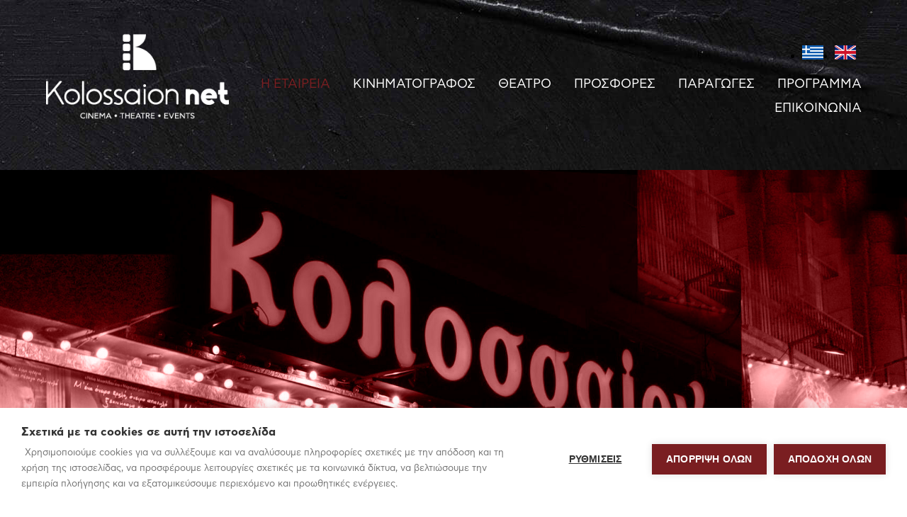

--- FILE ---
content_type: text/html; charset=UTF-8
request_url: https://kolossaion.com/kolossaion-net/
body_size: 19052
content:
<!doctype html>

<html lang="el">
	
<head>

	
	<meta charset="UTF-8">
    
	<meta name="viewport" content="width=device-width, initial-scale=1">
	<link rel="profile" href="http://gmpg.org/xfn/11">
	<title>KOLOSSAION NET &#x2d; Kolossaion net</title>
<link rel="alternate" href="https://kolossaion.com/kolossaion-net/" hreflang="el" />
<link rel="alternate" href="https://kolossaion.com/en/kolossaion-net-2/" hreflang="en" />

<!-- The SEO Framework by Sybre Waaijer -->
<meta name="robots" content="max-snippet:-1,max-image-preview:standard,max-video-preview:-1" />
<link rel="canonical" href="https://kolossaion.com/kolossaion-net/" />
<meta name="description" content="&Alpha;&nu; &gamma;&iota;&alpha; &kappa;ά&tau;&iota; &epsilon;ί&nu;&alpha;&iota; &iota;&delta;&iota;&alpha;ί&tau;&epsilon;&rho;&alpha; &upsilon;&pi;&epsilon;&rho;ή&phi;&alpha;&nu;&eta; &eta; KOLOSSAION PRODUCTIONS, &alpha;&upsilon;&tau;ό &epsilon;ί&nu;&alpha;&iota; &omicron;&iota; &laquo;&rho;ί&zeta;&epsilon;&sigmaf;&raquo; &kappa;&alpha;&iota; &eta; &iota;&sigma;&tau;&omicron;&rho;ί&alpha; &tau;&eta;&sigmaf;. &Eta; &epsilon;&tau;&alpha;&iota;&rho;ί&alpha; &mu;&alpha;&sigmaf;, &mu;&alpha;&zeta;ί &mu;&epsilon; &tau;&eta;&nu; &epsilon;&tau;&alpha;&iota;&rho;ί&alpha; &laquo;&Alpha;. &Rho;ά&pi;&pi;&omicron;&upsilon;&raquo;&#8230;" />
<meta property="og:type" content="website" />
<meta property="og:locale" content="el_GR" />
<meta property="og:site_name" content="Kolossaion net" />
<meta property="og:title" content="KOLOSSAION NET" />
<meta property="og:description" content="&Alpha;&nu; &gamma;&iota;&alpha; &kappa;ά&tau;&iota; &epsilon;ί&nu;&alpha;&iota; &iota;&delta;&iota;&alpha;ί&tau;&epsilon;&rho;&alpha; &upsilon;&pi;&epsilon;&rho;ή&phi;&alpha;&nu;&eta; &eta; KOLOSSAION PRODUCTIONS, &alpha;&upsilon;&tau;ό &epsilon;ί&nu;&alpha;&iota; &omicron;&iota; &laquo;&rho;ί&zeta;&epsilon;&sigmaf;&raquo; &kappa;&alpha;&iota; &eta; &iota;&sigma;&tau;&omicron;&rho;ί&alpha; &tau;&eta;&sigmaf;. &Eta; &epsilon;&tau;&alpha;&iota;&rho;ί&alpha; &mu;&alpha;&sigmaf;, &mu;&alpha;&zeta;ί &mu;&epsilon; &tau;&eta;&nu; &epsilon;&tau;&alpha;&iota;&rho;ί&alpha; &laquo;&Alpha;. &Rho;ά&pi;&pi;&omicron;&upsilon;&raquo;, &alpha;&pi;&omicron;&tau;&epsilon;&lambda;&omicron;ύ&nu; &tau;&omicron;&nu; &phi;&upsilon;&sigma;&iota;&kappa;ό &delta;&iota;ά&delta;&omicron;&chi;&omicron; &tau;&eta;&sigmaf; &ldquo;&Zeta;&alpha;&phi;&epsilon;&iota;&rho;ί&omicron;&upsilon;&#8230;" />
<meta property="og:url" content="https://kolossaion.com/kolossaion-net/" />
<meta property="og:image" content="https://kolossaion.com/wp-content/uploads/2022/08/Η-Εταιρεία4.jpg" />
<meta property="og:image:width" content="1920" />
<meta property="og:image:height" content="669" />
<meta name="twitter:card" content="summary_large_image" />
<meta name="twitter:title" content="KOLOSSAION NET" />
<meta name="twitter:description" content="&Alpha;&nu; &gamma;&iota;&alpha; &kappa;ά&tau;&iota; &epsilon;ί&nu;&alpha;&iota; &iota;&delta;&iota;&alpha;ί&tau;&epsilon;&rho;&alpha; &upsilon;&pi;&epsilon;&rho;ή&phi;&alpha;&nu;&eta; &eta; KOLOSSAION PRODUCTIONS, &alpha;&upsilon;&tau;ό &epsilon;ί&nu;&alpha;&iota; &omicron;&iota; &laquo;&rho;ί&zeta;&epsilon;&sigmaf;&raquo; &kappa;&alpha;&iota; &eta; &iota;&sigma;&tau;&omicron;&rho;ί&alpha; &tau;&eta;&sigmaf;. &Eta; &epsilon;&tau;&alpha;&iota;&rho;ί&alpha; &mu;&alpha;&sigmaf;, &mu;&alpha;&zeta;ί &mu;&epsilon; &tau;&eta;&nu; &epsilon;&tau;&alpha;&iota;&rho;ί&alpha; &laquo;&Alpha;. &Rho;ά&pi;&pi;&omicron;&upsilon;&raquo;, &alpha;&pi;&omicron;&tau;&epsilon;&lambda;&omicron;ύ&nu; &tau;&omicron;&nu; &phi;&upsilon;&sigma;&iota;&kappa;ό &delta;&iota;ά&delta;&omicron;&chi;&omicron; &tau;&eta;&sigmaf; &ldquo;&Zeta;&alpha;&phi;&epsilon;&iota;&rho;ί&omicron;&upsilon;&#8230;" />
<meta name="twitter:image" content="https://kolossaion.com/wp-content/uploads/2022/08/Η-Εταιρεία4.jpg" />
<script type="application/ld+json">{"@context":"https://schema.org","@graph":[{"@type":"WebSite","@id":"https://kolossaion.com/#/schema/WebSite","url":"https://kolossaion.com/","name":"Kolossaion net","description":"Cinema &#8211; Theatre &#8211; Events","inLanguage":"el","potentialAction":{"@type":"SearchAction","target":{"@type":"EntryPoint","urlTemplate":"https://kolossaion.com/search/{search_term_string}/"},"query-input":"required name=search_term_string"},"publisher":{"@type":"Organization","@id":"https://kolossaion.com/#/schema/Organization","name":"Kolossaion net","url":"https://kolossaion.com/"}},{"@type":"WebPage","@id":"https://kolossaion.com/kolossaion-net/","url":"https://kolossaion.com/kolossaion-net/","name":"KOLOSSAION NET &#x2d; Kolossaion net","description":"&Alpha;&nu; &gamma;&iota;&alpha; &kappa;ά&tau;&iota; &epsilon;ί&nu;&alpha;&iota; &iota;&delta;&iota;&alpha;ί&tau;&epsilon;&rho;&alpha; &upsilon;&pi;&epsilon;&rho;ή&phi;&alpha;&nu;&eta; &eta; KOLOSSAION PRODUCTIONS, &alpha;&upsilon;&tau;ό &epsilon;ί&nu;&alpha;&iota; &omicron;&iota; &laquo;&rho;ί&zeta;&epsilon;&sigmaf;&raquo; &kappa;&alpha;&iota; &eta; &iota;&sigma;&tau;&omicron;&rho;ί&alpha; &tau;&eta;&sigmaf;. &Eta; &epsilon;&tau;&alpha;&iota;&rho;ί&alpha; &mu;&alpha;&sigmaf;, &mu;&alpha;&zeta;ί &mu;&epsilon; &tau;&eta;&nu; &epsilon;&tau;&alpha;&iota;&rho;ί&alpha; &laquo;&Alpha;. &Rho;ά&pi;&pi;&omicron;&upsilon;&raquo;&#8230;","inLanguage":"el","isPartOf":{"@id":"https://kolossaion.com/#/schema/WebSite"},"breadcrumb":{"@type":"BreadcrumbList","@id":"https://kolossaion.com/#/schema/BreadcrumbList","itemListElement":[{"@type":"ListItem","position":1,"item":"https://kolossaion.com/","name":"Kolossaion net"},{"@type":"ListItem","position":2,"name":"KOLOSSAION NET"}]},"potentialAction":{"@type":"ReadAction","target":"https://kolossaion.com/kolossaion-net/"}}]}</script>
<!-- / The SEO Framework by Sybre Waaijer | 7.72ms meta | 2.33ms boot -->

<link rel='stylesheet' id='classic-theme-styles-css' href='https://kolossaion.com/wp-includes/css/classic-themes.min.css?ver=6.2.2' type='text/css' media='all' />
<style id='global-styles-inline-css' type='text/css'>
body{--wp--preset--color--black: #000000;--wp--preset--color--cyan-bluish-gray: #abb8c3;--wp--preset--color--white: #ffffff;--wp--preset--color--pale-pink: #f78da7;--wp--preset--color--vivid-red: #cf2e2e;--wp--preset--color--luminous-vivid-orange: #ff6900;--wp--preset--color--luminous-vivid-amber: #fcb900;--wp--preset--color--light-green-cyan: #7bdcb5;--wp--preset--color--vivid-green-cyan: #00d084;--wp--preset--color--pale-cyan-blue: #8ed1fc;--wp--preset--color--vivid-cyan-blue: #0693e3;--wp--preset--color--vivid-purple: #9b51e0;--wp--preset--color--color-a: #3fbfa9;--wp--preset--color--color-b: #297491;--wp--preset--color--color-c: #99c0ff;--wp--preset--color--color-d: #d37e1c;--wp--preset--color--color-e: #e8c22a;--wp--preset--color--color-f: #90ADC6;--wp--preset--color--color-black: #000;--wp--preset--color--color-white: #FFF;--wp--preset--gradient--vivid-cyan-blue-to-vivid-purple: linear-gradient(135deg,rgba(6,147,227,1) 0%,rgb(155,81,224) 100%);--wp--preset--gradient--light-green-cyan-to-vivid-green-cyan: linear-gradient(135deg,rgb(122,220,180) 0%,rgb(0,208,130) 100%);--wp--preset--gradient--luminous-vivid-amber-to-luminous-vivid-orange: linear-gradient(135deg,rgba(252,185,0,1) 0%,rgba(255,105,0,1) 100%);--wp--preset--gradient--luminous-vivid-orange-to-vivid-red: linear-gradient(135deg,rgba(255,105,0,1) 0%,rgb(207,46,46) 100%);--wp--preset--gradient--very-light-gray-to-cyan-bluish-gray: linear-gradient(135deg,rgb(238,238,238) 0%,rgb(169,184,195) 100%);--wp--preset--gradient--cool-to-warm-spectrum: linear-gradient(135deg,rgb(74,234,220) 0%,rgb(151,120,209) 20%,rgb(207,42,186) 40%,rgb(238,44,130) 60%,rgb(251,105,98) 80%,rgb(254,248,76) 100%);--wp--preset--gradient--blush-light-purple: linear-gradient(135deg,rgb(255,206,236) 0%,rgb(152,150,240) 100%);--wp--preset--gradient--blush-bordeaux: linear-gradient(135deg,rgb(254,205,165) 0%,rgb(254,45,45) 50%,rgb(107,0,62) 100%);--wp--preset--gradient--luminous-dusk: linear-gradient(135deg,rgb(255,203,112) 0%,rgb(199,81,192) 50%,rgb(65,88,208) 100%);--wp--preset--gradient--pale-ocean: linear-gradient(135deg,rgb(255,245,203) 0%,rgb(182,227,212) 50%,rgb(51,167,181) 100%);--wp--preset--gradient--electric-grass: linear-gradient(135deg,rgb(202,248,128) 0%,rgb(113,206,126) 100%);--wp--preset--gradient--midnight: linear-gradient(135deg,rgb(2,3,129) 0%,rgb(40,116,252) 100%);--wp--preset--duotone--dark-grayscale: url('#wp-duotone-dark-grayscale');--wp--preset--duotone--grayscale: url('#wp-duotone-grayscale');--wp--preset--duotone--purple-yellow: url('#wp-duotone-purple-yellow');--wp--preset--duotone--blue-red: url('#wp-duotone-blue-red');--wp--preset--duotone--midnight: url('#wp-duotone-midnight');--wp--preset--duotone--magenta-yellow: url('#wp-duotone-magenta-yellow');--wp--preset--duotone--purple-green: url('#wp-duotone-purple-green');--wp--preset--duotone--blue-orange: url('#wp-duotone-blue-orange');--wp--preset--font-size--small: 13px;--wp--preset--font-size--medium: 20px;--wp--preset--font-size--large: 36px;--wp--preset--font-size--x-large: 42px;--wp--preset--spacing--20: 0.44rem;--wp--preset--spacing--30: 0.67rem;--wp--preset--spacing--40: 1rem;--wp--preset--spacing--50: 1.5rem;--wp--preset--spacing--60: 2.25rem;--wp--preset--spacing--70: 3.38rem;--wp--preset--spacing--80: 5.06rem;--wp--preset--shadow--natural: 6px 6px 9px rgba(0, 0, 0, 0.2);--wp--preset--shadow--deep: 12px 12px 50px rgba(0, 0, 0, 0.4);--wp--preset--shadow--sharp: 6px 6px 0px rgba(0, 0, 0, 0.2);--wp--preset--shadow--outlined: 6px 6px 0px -3px rgba(255, 255, 255, 1), 6px 6px rgba(0, 0, 0, 1);--wp--preset--shadow--crisp: 6px 6px 0px rgba(0, 0, 0, 1);}:where(.is-layout-flex){gap: 0.5em;}body .is-layout-flow > .alignleft{float: left;margin-inline-start: 0;margin-inline-end: 2em;}body .is-layout-flow > .alignright{float: right;margin-inline-start: 2em;margin-inline-end: 0;}body .is-layout-flow > .aligncenter{margin-left: auto !important;margin-right: auto !important;}body .is-layout-constrained > .alignleft{float: left;margin-inline-start: 0;margin-inline-end: 2em;}body .is-layout-constrained > .alignright{float: right;margin-inline-start: 2em;margin-inline-end: 0;}body .is-layout-constrained > .aligncenter{margin-left: auto !important;margin-right: auto !important;}body .is-layout-constrained > :where(:not(.alignleft):not(.alignright):not(.alignfull)){max-width: var(--wp--style--global--content-size);margin-left: auto !important;margin-right: auto !important;}body .is-layout-constrained > .alignwide{max-width: var(--wp--style--global--wide-size);}body .is-layout-flex{display: flex;}body .is-layout-flex{flex-wrap: wrap;align-items: center;}body .is-layout-flex > *{margin: 0;}:where(.wp-block-columns.is-layout-flex){gap: 2em;}.has-black-color{color: var(--wp--preset--color--black) !important;}.has-cyan-bluish-gray-color{color: var(--wp--preset--color--cyan-bluish-gray) !important;}.has-white-color{color: var(--wp--preset--color--white) !important;}.has-pale-pink-color{color: var(--wp--preset--color--pale-pink) !important;}.has-vivid-red-color{color: var(--wp--preset--color--vivid-red) !important;}.has-luminous-vivid-orange-color{color: var(--wp--preset--color--luminous-vivid-orange) !important;}.has-luminous-vivid-amber-color{color: var(--wp--preset--color--luminous-vivid-amber) !important;}.has-light-green-cyan-color{color: var(--wp--preset--color--light-green-cyan) !important;}.has-vivid-green-cyan-color{color: var(--wp--preset--color--vivid-green-cyan) !important;}.has-pale-cyan-blue-color{color: var(--wp--preset--color--pale-cyan-blue) !important;}.has-vivid-cyan-blue-color{color: var(--wp--preset--color--vivid-cyan-blue) !important;}.has-vivid-purple-color{color: var(--wp--preset--color--vivid-purple) !important;}.has-black-background-color{background-color: var(--wp--preset--color--black) !important;}.has-cyan-bluish-gray-background-color{background-color: var(--wp--preset--color--cyan-bluish-gray) !important;}.has-white-background-color{background-color: var(--wp--preset--color--white) !important;}.has-pale-pink-background-color{background-color: var(--wp--preset--color--pale-pink) !important;}.has-vivid-red-background-color{background-color: var(--wp--preset--color--vivid-red) !important;}.has-luminous-vivid-orange-background-color{background-color: var(--wp--preset--color--luminous-vivid-orange) !important;}.has-luminous-vivid-amber-background-color{background-color: var(--wp--preset--color--luminous-vivid-amber) !important;}.has-light-green-cyan-background-color{background-color: var(--wp--preset--color--light-green-cyan) !important;}.has-vivid-green-cyan-background-color{background-color: var(--wp--preset--color--vivid-green-cyan) !important;}.has-pale-cyan-blue-background-color{background-color: var(--wp--preset--color--pale-cyan-blue) !important;}.has-vivid-cyan-blue-background-color{background-color: var(--wp--preset--color--vivid-cyan-blue) !important;}.has-vivid-purple-background-color{background-color: var(--wp--preset--color--vivid-purple) !important;}.has-black-border-color{border-color: var(--wp--preset--color--black) !important;}.has-cyan-bluish-gray-border-color{border-color: var(--wp--preset--color--cyan-bluish-gray) !important;}.has-white-border-color{border-color: var(--wp--preset--color--white) !important;}.has-pale-pink-border-color{border-color: var(--wp--preset--color--pale-pink) !important;}.has-vivid-red-border-color{border-color: var(--wp--preset--color--vivid-red) !important;}.has-luminous-vivid-orange-border-color{border-color: var(--wp--preset--color--luminous-vivid-orange) !important;}.has-luminous-vivid-amber-border-color{border-color: var(--wp--preset--color--luminous-vivid-amber) !important;}.has-light-green-cyan-border-color{border-color: var(--wp--preset--color--light-green-cyan) !important;}.has-vivid-green-cyan-border-color{border-color: var(--wp--preset--color--vivid-green-cyan) !important;}.has-pale-cyan-blue-border-color{border-color: var(--wp--preset--color--pale-cyan-blue) !important;}.has-vivid-cyan-blue-border-color{border-color: var(--wp--preset--color--vivid-cyan-blue) !important;}.has-vivid-purple-border-color{border-color: var(--wp--preset--color--vivid-purple) !important;}.has-vivid-cyan-blue-to-vivid-purple-gradient-background{background: var(--wp--preset--gradient--vivid-cyan-blue-to-vivid-purple) !important;}.has-light-green-cyan-to-vivid-green-cyan-gradient-background{background: var(--wp--preset--gradient--light-green-cyan-to-vivid-green-cyan) !important;}.has-luminous-vivid-amber-to-luminous-vivid-orange-gradient-background{background: var(--wp--preset--gradient--luminous-vivid-amber-to-luminous-vivid-orange) !important;}.has-luminous-vivid-orange-to-vivid-red-gradient-background{background: var(--wp--preset--gradient--luminous-vivid-orange-to-vivid-red) !important;}.has-very-light-gray-to-cyan-bluish-gray-gradient-background{background: var(--wp--preset--gradient--very-light-gray-to-cyan-bluish-gray) !important;}.has-cool-to-warm-spectrum-gradient-background{background: var(--wp--preset--gradient--cool-to-warm-spectrum) !important;}.has-blush-light-purple-gradient-background{background: var(--wp--preset--gradient--blush-light-purple) !important;}.has-blush-bordeaux-gradient-background{background: var(--wp--preset--gradient--blush-bordeaux) !important;}.has-luminous-dusk-gradient-background{background: var(--wp--preset--gradient--luminous-dusk) !important;}.has-pale-ocean-gradient-background{background: var(--wp--preset--gradient--pale-ocean) !important;}.has-electric-grass-gradient-background{background: var(--wp--preset--gradient--electric-grass) !important;}.has-midnight-gradient-background{background: var(--wp--preset--gradient--midnight) !important;}.has-small-font-size{font-size: var(--wp--preset--font-size--small) !important;}.has-medium-font-size{font-size: var(--wp--preset--font-size--medium) !important;}.has-large-font-size{font-size: var(--wp--preset--font-size--large) !important;}.has-x-large-font-size{font-size: var(--wp--preset--font-size--x-large) !important;}
.wp-block-navigation a:where(:not(.wp-element-button)){color: inherit;}
:where(.wp-block-columns.is-layout-flex){gap: 2em;}
.wp-block-pullquote{font-size: 1.5em;line-height: 1.6;}
</style>
<link href="https://kolossaion.com/wp-content/plugins/actus-blocks/css/actus-blocks-FE.css?ver=1644868556"  rel="stylesheet" rel="preload" as="style"/>
<link rel='stylesheet' id='contact-form-7-css' href='https://kolossaion.com/wp-content/plugins/contact-form-7/includes/css/styles.css?ver=5.7.7' type='text/css' media='all' />
<link href="https://kolossaion.com/wp-content/themes/abstract/abstract.css?ver=1668763522"  rel="stylesheet" rel="preload" as="style"/>
<script type='text/javascript' src='https://kolossaion.com/wp-includes/js/jquery/jquery.min.js?ver=3.6.4' id='jquery-core-js'></script>
<script src="https://kolossaion.com/wp-includes/js/jquery/jquery-migrate.min.js?ver=3.4.0" defer="defer" type="text/javascript"></script>
<script type='text/javascript' id='actus-blocks-FE-defer-js-extra'>
/* <![CDATA[ */
var acb_phpDATA = {"ajax_url":"https:\/\/kolossaion.com\/wp-admin\/admin-ajax.php","plugin_dir":"\/var\/www\/vhosts\/393375926.linuxzone119.grserver.gr\/kolossaion.com\/wp-content\/plugins\/actus-blocks\/","plugin_url":"https:\/\/kolossaion.com\/wp-content\/plugins\/actus-blocks\/","options":{"test_a":false,"color_a":false,"color_b":false,"color_c":false,"color_d":false,"color_e":false,"color_f":false},"fields":"","globals":{"init":true,"palette":{"color_A":"#3fbfa9","color_B":"#297491","color_C":"#99c0ff","color_D":"#d37e1c","color_E":"#e8c22a","color_F":"#90ADC6"},"breakpoints":{"desktop":"1560","laptop":"1280","tablet":"1024","tablet2":"800","mobile":"640","mobile2":"360"},"logo":"https:\/\/kolossaion.com\/wp-content\/themes\/abstract\/img\/logo.png","favicon":"https:\/\/kolossaion.com\/wp-content\/themes\/abstract\/img\/favicon.png","form_email":"sic@healthmarketing.gr"},"image_sizes":["thumbnail","medium","medium_large","large"],"image_sizes_full":{"thumbnail":{"width":200,"height":200,"crop":true},"medium":{"width":600,"height":400,"crop":false},"large":{"width":1400,"height":1024,"crop":false}},"svg":{"loader1":"\r\n<svg class=\"svg-loader\" viewBox=\"0 0 100 100\" enable-background=\"new 0 0 100 100\">\r\n <path d=\"M31.6,3.5C5.9,13.6-6.6,42.7,3.5,68.4c10.1,25.7,39.2,38.3,64.9,28.1l-3.1-7.9c-21.3,8.4-45.4-2-53.8-23.3\r\n  c-8.4-21.3,2-45.4,23.3-53.8L31.6,3.5z\">\r\n      <animateTransform \r\n         attributeName=\"transform\" \r\n         attributeType=\"XML\" \r\n         type=\"rotate\"\r\n         dur=\"2s\" \r\n         from=\"0 50 50\"\r\n         to=\"360 50 50\" \r\n         repeatCount=\"indefinite\" \/>\r\n  <\/path>\r\n <path d=\"M42.3,39.6c5.7-4.3,13.9-3.1,18.1,2.7c4.3,5.7,3.1,13.9-2.7,18.1l4.1,5.5c8.8-6.5,10.6-19,4.1-27.7\r\n  c-6.5-8.8-19-10.6-27.7-4.1L42.3,39.6z\">\r\n      <animateTransform \r\n         attributeName=\"transform\" \r\n         attributeType=\"XML\" \r\n         type=\"rotate\"\r\n         dur=\"1s\" \r\n         from=\"0 50 50\"\r\n         to=\"-360 50 50\" \r\n         repeatCount=\"indefinite\" \/>\r\n  <\/path>\r\n <path d=\"M82,35.7C74.1,18,53.4,10.1,35.7,18S10.1,46.6,18,64.3l7.6-3.4c-6-13.5,0-29.3,13.5-35.3s29.3,0,35.3,13.5\r\n  L82,35.7z\">\r\n      <animateTransform \r\n         attributeName=\"transform\" \r\n         attributeType=\"XML\" \r\n         type=\"rotate\"\r\n         dur=\"2s\" \r\n         from=\"0 50 50\"\r\n         to=\"360 50 50\" \r\n         repeatCount=\"indefinite\" \/>\r\n  <\/path>\r\n<\/svg>","loader":"\r\n<svg class=\"svg-loader\" viewBox=\"-20 0 100 100\" enable-background=\"new 0 0 0 0\">\r\n  <circle cx=\"6\" cy=\"50\" r=\"6\">\r\n    <animateTransform \r\n       attributeName=\"transform\" \r\n       dur=\"1s\" \r\n       type=\"translate\" \r\n       values=\"0 15 ; 0 -15; 0 15\" \r\n       repeatCount=\"indefinite\" \r\n       begin=\"0.1\"\/>\r\n  <\/circle>\r\n  <circle cx=\"30\" cy=\"50\" r=\"6\">\r\n    <animateTransform \r\n       attributeName=\"transform\" \r\n       dur=\"1s\" \r\n       type=\"translate\" \r\n       values=\"0 10 ; 0 -10; 0 10\" \r\n       repeatCount=\"indefinite\" \r\n       begin=\"0.2\"\/>\r\n  <\/circle>\r\n  <circle cx=\"54\" cy=\"50\" r=\"6\">\r\n    <animateTransform \r\n       attributeName=\"transform\" \r\n       dur=\"1s\" \r\n       type=\"translate\" \r\n       values=\"0 5 ; 0 -5; 0 5\" \r\n       repeatCount=\"indefinite\" \r\n       begin=\"0.3\"\/>\r\n  <\/circle>\r\n<\/svg>\r\n","trash":"\r\n<svg viewBox=\"0 0 384 384\">\r\n\t<path d=\"M64,341.333C64,364.907,83.093,384,106.667,384h170.667C300.907,384,320,364.907,320,341.333v-256H64V341.333z\"\/>\r\n\t<polygon points=\"266.667,21.333 245.333,0 138.667,0 117.333,21.333 42.667,21.333 42.667,64 341.333,64 341.333,21.333\"\/>\r\n<\/svg>","arrow":"\r\n<svg viewBox='0 0 451.846 451.847' data>\r\n\t<path d='M345.441,248.292L151.154,442.573c-12.359,12.365-32.397,12.365-44.75,0c-12.354-12.354-12.354-32.391,0-44.744 L278.318,225.92L106.409,54.017c-12.354-12.359-12.354-32.394,0-44.748c12.354-12.359,32.391-12.359,44.75,0l194.287,194.284 c6.177,6.18,9.262,14.271,9.262,22.366C354.708,234.018,351.617,242.115,345.441,248.292z'\/>\r\n<\/svg>\r\n","times":"\r\n<svg class=\"svg-times\" viewBox=\"0 0 511.992 511.992\">\r\n<path d=\"m415.402344 495.421875-159.40625-159.410156-159.40625 159.410156c-22.097656 22.09375-57.921875 22.09375-80.019532 0-22.09375-22.097656-22.09375-57.921875 0-80.019531l159.410157-159.40625-159.410157-159.40625c-22.09375-22.097656-22.09375-57.921875 0-80.019532 22.097657-22.09375 57.921876-22.09375 80.019532 0l159.40625 159.410157 159.40625-159.410157c22.097656-22.09375 57.921875-22.09375 80.019531 0 22.09375 22.097657 22.09375 57.921876 0 80.019532l-159.410156 159.40625 159.410156 159.40625c22.09375 22.097656 22.09375 57.921875 0 80.019531-22.097656 22.09375-57.921875 22.09375-80.019531 0zm0 0\"\/><\/svg>\r\n","social-fb":"\r\n<svg viewBox='0 0 11.57 24.89' data>\r\n\t<path d='M11.12,12.45H7.63V24.89H2.46V12.45H0V8.06H2.46V5.22c0-2,1-5.22,5.22-5.22l3.83,0V4.28H8.73a1.05,1.05,0,0,0-1.1,1.2V8.06h3.94Zm0,0'\/>\r\n<\/svg>\r\n","social-twitter":"\r\n<svg viewBox=\"0 0 512 512\" data>\r\n\t<path d=\"M512,97.248c-19.04,8.352-39.328,13.888-60.48,16.576c21.76-12.992,38.368-33.408,46.176-58.016 c-20.288,12.096-42.688,20.64-66.56,25.408C411.872,60.704,384.416,48,354.464,48c-58.112,0-104.896,47.168-104.896,104.992 c0,8.32,0.704,16.32,2.432,23.936c-87.264-4.256-164.48-46.08-216.352-109.792c-9.056,15.712-14.368,33.696-14.368,53.056 c0,36.352,18.72,68.576,46.624,87.232c-16.864-0.32-33.408-5.216-47.424-12.928c0,0.32,0,0.736,0,1.152 c0,51.008,36.384,93.376,84.096,103.136c-8.544,2.336-17.856,3.456-27.52,3.456c-6.72,0-13.504-0.384-19.872-1.792 c13.6,41.568,52.192,72.128,98.08,73.12c-35.712,27.936-81.056,44.768-130.144,44.768c-8.608,0-16.864-0.384-25.12-1.44 C46.496,446.88,101.6,464,161.024,464c193.152,0,298.752-160,298.752-298.688c0-4.64-0.16-9.12-0.384-13.568 C480.224,136.96,497.728,118.496,512,97.248z\"\/>\r\n<\/svg>\r\n","social-youtube":"\r\n<svg viewBox='0 0 32.9 39.48' data>\r\n\t<path d='M27.83,28.88H25.66V27.62a1,1,0,0,1,1-1h.14a1,1,0,0,1,1,1Zm-8.13-2.7a.93.93,0,0,0-1,.82v6.12a1,1,0,0,0,2,0V27A.93.93,0,0,0,19.7,26.18Zm13.2-3.42V34.4a5.25,5.25,0,0,1-5.38,5.08H5.38A5.25,5.25,0,0,1,0,34.4V22.76a5.25,5.25,0,0,1,5.38-5.08H27.52A5.25,5.25,0,0,1,32.9,22.76Zm-26,12.91V23.4H9.6V21.58H2.29v1.79H4.57v12.3Zm8.23-10.44H12.8v6.55a11.61,11.61,0,0,1,0,1.59c-.19.51-1,1-1.35.05a13,13,0,0,1,0-1.6V25.23H9.15v6.49c0,1,0,1.74,0,2.07.06.6,0,1.29.59,1.69,1,.74,3-.11,3.5-1.17v1.35h1.84V25.23Zm7.32,7.5V27.28c0-2.08-1.56-3.32-3.67-1.64V21.58H16.46v14l1.88,0,.17-.87C20.9,36.88,22.41,35.37,22.4,32.73ZM29.56,32H27.85c0,.07,0,.15,0,.23v1a.94.94,0,0,1-.94.93h-.34a.94.94,0,0,1-.94-.93V30.69h3.93V29.21a23.32,23.32,0,0,0-.12-2.78c-.28-2-3-2.26-4.41-1.26a2.58,2.58,0,0,0-1,1.29,7.27,7.27,0,0,0-.29,2.3V32C23.78,37.42,30.35,36.65,29.56,32Zm-8.8-17.65a1.56,1.56,0,0,0,.55.69,1.59,1.59,0,0,0,.94.26,1.46,1.46,0,0,0,.88-.27,2.1,2.1,0,0,0,.64-.82l0,.9h2.55V4.27h-2v8.44a.84.84,0,0,1-1.67,0V4.27H20.5v7.31c0,.93,0,1.55,0,1.87A3.14,3.14,0,0,0,20.76,14.36ZM13,8.23a9,9,0,0,1,.26-2.44A2.61,2.61,0,0,1,16,3.85a3.16,3.16,0,0,1,1.52.34,2.53,2.53,0,0,1,1,.89,3.51,3.51,0,0,1,.47,1.13A9,9,0,0,1,19.06,8v2.74a14.85,14.85,0,0,1-.12,2.22,3.51,3.51,0,0,1-.5,1.32,2.38,2.38,0,0,1-1,.9,3.13,3.13,0,0,1-1.38.29,3.84,3.84,0,0,1-1.47-.25,2,2,0,0,1-.94-.75,3.34,3.34,0,0,1-.48-1.22A11.72,11.72,0,0,1,13,11.1V8.23Zm2,4.31a1,1,0,1,0,2,0V6.77a1,1,0,1,0-2,0ZM8,15.46h2.41V7.14L13.23,0H10.6L9.08,5.31,7.55,0H4.95L8,7.14Z'\/>\r\n<\/svg>\r\n","social-linkedin":"\r\n<svg viewBox='0 0 24.33 23.25' data>\r\n\t<path d='M24.33,14.25v9H19.12V14.86c0-2.11-.75-3.55-2.64-3.55a2.85,2.85,0,0,0-2.68,1.91,3.57,3.57,0,0,0-.17,1.27v8.76H8.41S8.48,9,8.41,7.56h5.22V9.79l0,.05h0V9.79a5.18,5.18,0,0,1,4.7-2.59C21.76,7.19,24.33,9.44,24.33,14.25ZM3,0a2.72,2.72,0,1,0-.07,5.42h0A2.72,2.72,0,1,0,3,0ZM.31,23.25H5.52V7.56H.31Z'\/>\r\n<\/svg>\r\n","social-instagram":"\r\n<svg viewBox='0 0 29.27 29.27' data>\r\n\t<path d='M21.19,0H8.08A8.09,8.09,0,0,0,0,8.08V21.19a8.09,8.09,0,0,0,8.08,8.08H21.19a8.09,8.09,0,0,0,8.08-8.08V8.08A8.09,8.09,0,0,0,21.19,0Zm5.48,21.19a5.49,5.49,0,0,1-5.48,5.48H8.08A5.49,5.49,0,0,1,2.6,21.19V8.08A5.49,5.49,0,0,1,8.08,2.6H21.19a5.49,5.49,0,0,1,5.48,5.48V21.19Z'\/>\r\n\t<path d='M14.63,7.09a7.54,7.54,0,1,0,7.54,7.54A7.55,7.55,0,0,0,14.63,7.09Zm0,12.49a4.94,4.94,0,1,1,4.94-4.94A5,5,0,0,1,14.63,19.58Z'\/>\r\n\t<path d='M22.49,4.89a1.9,1.9,0,1,0,1.35.56A1.91,1.91,0,0,0,22.49,4.89Z'\/>\r\n<\/svg>\r\n","navicon":"\r\n<svg viewBox=\"0 0 469.333 469.333\">\r\n\t<path d=\"M53.333,106.667H416c29.417,0,53.333-23.927,53.333-53.333S445.417,0,416,0H53.333C23.917,0,0,23.927,0,53.333\r\n\t\tS23.917,106.667,53.333,106.667z\"\/>\r\n\t<path d=\"M416,181.333H53.333C23.917,181.333,0,205.26,0,234.667S23.917,288,53.333,288H416c29.417,0,53.333-23.927,53.333-53.333\r\n\t\tS445.417,181.333,416,181.333z\"\/>\r\n\t<path d=\"M416,362.667H53.333C23.917,362.667,0,386.594,0,416s23.917,53.333,53.333,53.333H416\r\n\t\tc29.417,0,53.333-23.927,53.333-53.333S445.417,362.667,416,362.667z\"\/>\r\n<\/svg>","fax":"\r\n<svg viewBox=\"0 0 512 512\">\r\n\t<path d=\"m201 12.714v184.286h267v-184.286c0-7.022-5.692-12.714-12.714-12.714h-241.572c-7.022 0-12.714 5.692-12.714 12.714zm63.89 33.131h70.271c8.284 0 15 6.716 15 15s-6.716 15-15 15h-70.271c-8.284 0-15-6.716-15-15s6.715-15 15-15zm0 75.142h139.22c8.284 0 15 6.716 15 15s-6.716 15-15 15h-139.22c-8.284 0-15-6.716-15-15s6.715-15 15-15z\"\/><path d=\"m472 227h-275c-22.091 0-40 17.909-40 40v205c0 22.091 17.909 40 40 40h275c22.091 0 40-17.909 40-40v-205c0-22.091-17.909-40-40-40zm-207.5 217.5h-20c-8.284 0-15-6.716-15-15s6.716-15 15-15h20c8.284 0 15 6.716 15 15s-6.716 15-15 15zm0-60h-20c-8.284 0-15-6.716-15-15s6.716-15 15-15h20c8.284 0 15 6.716 15 15s-6.716 15-15 15zm0-60h-20c-8.284 0-15-6.716-15-15s6.716-15 15-15h20c8.284 0 15 6.716 15 15s-6.716 15-15 15zm80 120h-20c-8.284 0-15-6.716-15-15s6.716-15 15-15h20c8.284 0 15 6.716 15 15s-6.716 15-15 15zm0-60h-20c-8.284 0-15-6.716-15-15s6.716-15 15-15h20c8.284 0 15 6.716 15 15s-6.716 15-15 15zm0-60h-20c-8.284 0-15-6.716-15-15s6.716-15 15-15h20c8.284 0 15 6.716 15 15s-6.716 15-15 15zm80 120h-20c-8.284 0-15-6.716-15-15s6.716-15 15-15h20c8.284 0 15 6.716 15 15s-6.716 15-15 15zm0-60h-20c-8.284 0-15-6.716-15-15s6.716-15 15-15h20c8.284 0 15 6.716 15 15s-6.716 15-15 15zm0-60h-20c-8.284 0-15-6.716-15-15s6.716-15 15-15h20c8.284 0 15 6.716 15 15s-6.716 15-15 15z\"\/><path d=\"m87 227h-47c-22.091 0-40 17.909-40 40v205c0 22.091 17.909 40 40 40h47c22.091 0 40-17.909 40-40v-205c0-22.091-17.909-40-40-40z\"\/>\r\n<\/svg>","email":"\r\n<svg viewBox=\"0 0 511.626 511.626\">\r\n\t <path d=\"M49.106,178.729c6.472,4.567,25.981,18.131,58.528,40.685c32.548,22.554,57.482,39.92,74.803,52.099\r\n\t\t\tc1.903,1.335,5.946,4.237,12.131,8.71c6.186,4.476,11.326,8.093,15.416,10.852c4.093,2.758,9.041,5.852,14.849,9.277\r\n\t\t\tc5.806,3.422,11.279,5.996,16.418,7.7c5.14,1.718,9.898,2.569,14.275,2.569h0.287h0.288c4.377,0,9.137-0.852,14.277-2.569\r\n\t\t\tc5.137-1.704,10.615-4.281,16.416-7.7c5.804-3.429,10.752-6.52,14.845-9.277c4.093-2.759,9.229-6.376,15.417-10.852\r\n\t\t\tc6.184-4.477,10.232-7.375,12.135-8.71c17.508-12.179,62.051-43.11,133.615-92.79c13.894-9.703,25.502-21.411,34.827-35.116\r\n\t\t\tc9.332-13.699,13.993-28.07,13.993-43.105c0-12.564-4.523-23.319-13.565-32.264c-9.041-8.947-19.749-13.418-32.117-13.418H45.679\r\n\t\t\tc-14.655,0-25.933,4.948-33.832,14.844C3.949,79.562,0,91.934,0,106.779c0,11.991,5.236,24.985,15.703,38.974\r\n\t\t\tC26.169,159.743,37.307,170.736,49.106,178.729z\"\/>\r\n\t\t<path d=\"M483.072,209.275c-62.424,42.251-109.824,75.087-142.177,98.501c-10.849,7.991-19.65,14.229-26.409,18.699\r\n\t\t\tc-6.759,4.473-15.748,9.041-26.98,13.702c-11.228,4.668-21.692,6.995-31.401,6.995h-0.291h-0.287\r\n\t\t\tc-9.707,0-20.177-2.327-31.405-6.995c-11.228-4.661-20.223-9.229-26.98-13.702c-6.755-4.47-15.559-10.708-26.407-18.699\r\n\t\t\tc-25.697-18.842-72.995-51.68-141.896-98.501C17.987,202.047,8.375,193.762,0,184.437v226.685c0,12.57,4.471,23.319,13.418,32.265\r\n\t\t\tc8.945,8.949,19.701,13.422,32.264,13.422h420.266c12.56,0,23.315-4.473,32.261-13.422c8.949-8.949,13.418-19.694,13.418-32.265\r\n\t\t\tV184.437C503.441,193.569,493.927,201.854,483.072,209.275z\"\/>\r\n<\/svg>","cover":"\r\n<svg viewBox=\"0 0 24 24\"><path d=\"M4 4h7V2H4c-1.1 0-2 .9-2 2v7h2V4zm6 9l-4 5h12l-3-4-2.03 2.71L10 13zm7-4.5c0-.83-.67-1.5-1.5-1.5S14 7.67 14 8.5s.67 1.5 1.5 1.5S17 9.33 17 8.5zM20 2h-7v2h7v7h2V4c0-1.1-.9-2-2-2zm0 18h-7v2h7c1.1 0 2-.9 2-2v-7h-2v7zM4 13H2v7c0 1.1.9 2 2 2h7v-2H4v-7z\"><\/path><path d=\"M0 0h24v24H0z\" fill=\"none\"><\/path><\/svg>","menu_dots":"\r\n<svg viewBox=\"0 0 95 95\">\r\n\t<path d=\"M23,35H2c-1.104,0-2,0.896-2,2v21c0,1.104,0.896,2,2,2h21c1.104,0,2-0.896,2-2V37C25,35.896,24.105,35,23,35z\"\/>\r\n\t<path d=\"M58,35H37c-1.104,0-2,0.896-2,2v21c0,1.104,0.896,2,2,2h21c1.104,0,2-0.896,2-2V37C60,35.896,59.105,35,58,35z\"\/>\r\n\t<path d=\"M93,35H72c-1.104,0-2,0.896-2,2v21c0,1.104,0.896,2,2,2h21c1.104,0,2-0.896,2-2V37C95,35.896,94.105,35,93,35z\"\/>\r\n<\/svg>","grid":"\r\n<svg viewBox=\"0 0 512 512\">\r\n\t\t<rect x=\"180.67\" y=\"361.33\" width=\"150.67\" height=\"150.67\"\/>\r\n\t\t<rect x=\"180.67\" y=\"180.66\" width=\"150.67\" height=\"150.67\"\/>\r\n\t\t<rect x=\"361.33\" width=\"150.67\" height=\"150.66\"\/>\r\n\t\t<rect y=\"180.66\" width=\"150.67\" height=\"150.67\"\/>\r\n\t\t<rect x=\"361.33\" y=\"180.66\" width=\"150.67\" height=\"150.67\"\/>\r\n\t\t<rect y=\"361.33\" width=\"150.67\" height=\"150.67\"\/>\r\n\t\t<rect x=\"361.33\" y=\"361.33\" width=\"150.67\" height=\"150.67\"\/>\r\n\t\t<rect width=\"150.67\" height=\"150.66\"\/>\r\n\t\t<rect x=\"180.67\" width=\"150.67\" height=\"150.66\"\/>\r\n<\/svg>","list":"\r\n<svg viewBox=\"0 0 511.626 511.627\">\r\n\t<path d=\"M118.771,200.999H27.406c-7.611,0-14.084,2.664-19.414,7.994C2.663,214.32,0,220.791,0,228.407v54.823\r\n\t\tc0,7.61,2.663,14.078,7.992,19.406c5.33,5.329,11.803,7.994,19.414,7.994h91.365c7.611,0,14.084-2.665,19.414-7.994\r\n\t\tc5.33-5.328,7.992-11.796,7.992-19.406v-54.823c0-7.616-2.662-14.087-7.992-19.414S126.382,200.999,118.771,200.999z\"\/>\r\n\t<path d=\"M118.771,54.814H27.406c-7.611,0-14.084,2.663-19.414,7.993C2.663,68.137,0,74.61,0,82.221v54.821\r\n\t\tc0,7.616,2.663,14.091,7.992,19.417c5.33,5.327,11.803,7.994,19.414,7.994h91.365c7.611,0,14.084-2.667,19.414-7.994\r\n\t\ts7.992-11.798,7.992-19.414V82.225c0-7.611-2.662-14.084-7.992-19.417C132.855,57.48,126.382,54.814,118.771,54.814z\"\/>\r\n\t<path d=\"M118.771,347.177H27.406c-7.611,0-14.084,2.662-19.414,7.994C2.663,360.502,0,366.974,0,374.585v54.826\r\n\t\tc0,7.61,2.663,14.086,7.992,19.41c5.33,5.332,11.803,7.991,19.414,7.991h91.365c7.611,0,14.084-2.663,19.414-7.991\r\n\t\tc5.33-5.324,7.992-11.8,7.992-19.41v-54.826c0-7.611-2.662-14.083-7.992-19.411S126.382,347.177,118.771,347.177z\"\/>\r\n\t<path d=\"M484.215,200.999H210.131c-7.614,0-14.084,2.664-19.414,7.994s-7.992,11.798-7.992,19.414v54.823\r\n\t\tc0,7.61,2.662,14.078,7.992,19.406c5.327,5.329,11.8,7.994,19.414,7.994h274.091c7.61,0,14.085-2.665,19.41-7.994\r\n\t\tc5.332-5.328,7.994-11.796,7.994-19.406v-54.823c0-7.616-2.662-14.087-7.997-19.414\r\n\t\tC498.3,203.663,491.833,200.999,484.215,200.999z\"\/>\r\n\t<path d=\"M484.215,347.177H210.131c-7.614,0-14.084,2.662-19.414,7.994c-5.33,5.331-7.992,11.8-7.992,19.41v54.823\r\n\t\tc0,7.611,2.662,14.089,7.992,19.417c5.327,5.328,11.8,7.987,19.414,7.987h274.091c7.61,0,14.085-2.662,19.41-7.987\r\n\t\tc5.332-5.331,7.994-11.806,7.994-19.417v-54.823c0-7.61-2.662-14.085-7.997-19.41C498.3,349.846,491.833,347.177,484.215,347.177z\r\n\t\t\"\/>\r\n\t<path d=\"M503.629,62.811c-5.329-5.327-11.797-7.993-19.414-7.993H210.131c-7.614,0-14.084,2.663-19.414,7.993\r\n\t\ts-7.992,11.803-7.992,19.414v54.821c0,7.616,2.662,14.083,7.992,19.414c5.327,5.327,11.8,7.994,19.414,7.994h274.091\r\n\t\tc7.61,0,14.078-2.667,19.41-7.994s7.994-11.798,7.994-19.414V82.225C511.626,74.613,508.964,68.141,503.629,62.811z\"\/>\r\n<\/svg>","phone":"\r\n<svg viewBox=\"0 0 348.077 348.077\">\r\n\t<path d=\"M340.273,275.083l-53.755-53.761c-10.707-10.664-28.438-10.34-39.518,0.744l-27.082,27.076\r\n\t\tc-1.711-0.943-3.482-1.928-5.344-2.973c-17.102-9.476-40.509-22.464-65.14-47.113c-24.704-24.701-37.704-48.144-47.209-65.257\r\n\t\tc-1.003-1.813-1.964-3.561-2.913-5.221l18.176-18.149l8.936-8.947c11.097-11.1,11.403-28.826,0.721-39.521L73.39,8.194\r\n\t\tC62.708-2.486,44.969-2.162,33.872,8.938l-15.15,15.237l0.414,0.411c-5.08,6.482-9.325,13.958-12.484,22.02\r\n\t\tC3.74,54.28,1.927,61.603,1.098,68.941C-6,127.785,20.89,181.564,93.866,254.541c100.875,100.868,182.167,93.248,185.674,92.876\r\n\t\tc7.638-0.913,14.958-2.738,22.397-5.627c7.992-3.122,15.463-7.361,21.941-12.43l0.331,0.294l15.348-15.029\r\n\t\tC350.631,303.527,350.95,285.795,340.273,275.083z\"\/>\r\n<\/svg>"}};
/* ]]> */
</script>
<script src="https://kolossaion.com/wp-content/plugins/actus-blocks/js/actus-blocks-FE.js?ver=1.0" defer="defer" type="text/javascript"></script>
<link rel="https://api.w.org/" href="https://kolossaion.com/wp-json/" /><link rel="alternate" type="application/json" href="https://kolossaion.com/wp-json/wp/v2/pages/107" /><link rel="EditURI" type="application/rsd+xml" title="RSD" href="https://kolossaion.com/xmlrpc.php?rsd" />
<link rel="wlwmanifest" type="application/wlwmanifest+xml" href="https://kolossaion.com/wp-includes/wlwmanifest.xml" />
<link rel="alternate" type="application/json+oembed" href="https://kolossaion.com/wp-json/oembed/1.0/embed?url=https%3A%2F%2Fkolossaion.com%2Fkolossaion-net%2F" />
<link rel="alternate" type="text/xml+oembed" href="https://kolossaion.com/wp-json/oembed/1.0/embed?url=https%3A%2F%2Fkolossaion.com%2Fkolossaion-net%2F&#038;format=xml" />
<!-- Google tag (gtag.js) --> <script async src="https://www.googletagmanager.com/gtag/js?id=G-M0NMR2TPHX" type="text/plain" data-consent="analytics"></script> <script type="text/plain" data-consent="analytics"> window.dataLayer = window.dataLayer || []; function gtag(){dataLayer.push(arguments);} gtag('js', new Date()); gtag('config', 'G-M0NMR2TPHX'); </script><script type='text/javascript' data-cfasync='false'>var _mmunch = {'front': false, 'page': false, 'post': false, 'category': false, 'author': false, 'search': false, 'attachment': false, 'tag': false};_mmunch['page'] = true; _mmunch['pageData'] = {"ID":107,"post_name":"kolossaion-net","post_title":"KOLOSSAION NET","post_type":"page","post_author":"1","post_status":"publish"};</script><script data-cfasync="false" src="//a.mailmunch.co/app/v1/site.js" id="mailmunch-script" data-plugin="mc_mm" data-mailmunch-site-id="1064953" async></script><link rel="shortcut icon" href="https://kolossaion.com/wp-content/uploads/2022/02/favicon.png" />    <script>
        document.querySelector('html').style.display = "none";
    </script>
    	
<!-- Meta Pixel Code -->
<script>
!function(f,b,e,v,n,t,s)
{if(f.fbq)return;n=f.fbq=function(){n.callMethod?
n.callMethod.apply(n,arguments):n.queue.push(arguments)};
if(!f._fbq)f._fbq=n;n.push=n;n.loaded=!0;n.version='2.0';
n.queue=[];t=b.createElement(e);t.async=!0;
t.src=v;s=b.getElementsByTagName(e)[0];
s.parentNode.insertBefore(t,s)}(window, document,'script',
'https://connect.facebook.net/en_US/fbevents.js');
fbq('init', '8734841689878294');
fbq('track', 'PageView');
</script>
<noscript><img height="1" width="1" style="display:none"
src="https://www.facebook.com/tr?id=8734841689878294&ev=PageView&noscript=1"
/></noscript>
<!-- End Meta Pixel Code -->
	
</head>



<style>
    /* * { font-family: 'Din', sans-serif; } */
    #content, footer { display: none; }
    
    .close-mobile-menu { display: none; }

	:root {

		--colorA: #7a1e21;
		--colorB: #1c1c1c;
		--colorC: #e3e5e7;
		--colorD: #d37e1c;
		--colorE: hsl(48, 64%, 88%);

		--colorA25: #7a1e2140;
		--colorA5:  #7a1e2180;
		--colorA75: #7a1e21bf;

		--colorB25: #1c1c1c40;
		--colorB5:  #1c1c1c80;
		--colorB75: #1c1c1cbf;



		--gradA: linear-gradient(90deg, 
			#1c1c1c00,
			#1c1c1cbf,
			#1c1c1c		);

		--gradB: linear-gradient(75deg, 
			#d37e1c,
			#e8c22a,
			#e8c22a,
			#e8c22a,
			#d37e1c		);
	}
</style>
	
	
<body class="page-template-default page page-id-107 lang-el desktop chrome">

	<header>
		
		<div class="A-flex">
		 
			<!-- LOGO -->
			<a href="https://kolossaion.com/">
				<figure  class="A-logo">
											<img src="https://kolossaion.com/wp-content/uploads/2022/02/logo.png" alt="website logo">
									</figure>
			</a>
			
			<div class="A-flags">
				<ul class="languages">
						<li class="lang-item lang-item-4 lang-item-el current-lang lang-item-first"><a  lang="el" hreflang="el" href="https://kolossaion.com/kolossaion-net/"><img src="/wp-content/themes/abstract/polylang/el.png" alt="Ελληνικά" /></a></li>
	<li class="lang-item lang-item-7 lang-item-en"><a  lang="en-GB" hreflang="en-GB" href="https://kolossaion.com/en/kolossaion-net-2/"><img src="/wp-content/themes/abstract/polylang/en_GB.png" alt="English" /></a></li>
				</ul>
			</div>


			<!-- NAVIGATION -->
			<nav>

				<button class="menu-toggle">
					
<svg viewBox="0 0 100 100">
	<line x1="10" y1="10" x2="90" y2="10"></line> 
	<line x1="10" y1="40" x2="90" y2="40"></line> 
	<line x1="10" y1="70" x2="90" y2="70"></line> 
</svg>				</button>

				<div class="menu-menu-1-container"><ul id="menu-menu-1" class="menu"><li id="menu-item-122" class="menu-item menu-item-type-post_type menu-item-object-page current-menu-item page_item page-item-107 current_page_item current-menu-ancestor current-menu-parent current_page_parent current_page_ancestor menu-item-has-children menu-item-122"><a href="https://kolossaion.com/kolossaion-net/" aria-current="page">Η ΕΤΑΙΡΕΙΑ</a>
<ul class="sub-menu">
	<li id="menu-item-118" class="menu-item menu-item-type-post_type menu-item-object-page current-menu-item page_item page-item-107 current_page_item menu-item-118"><a href="https://kolossaion.com/kolossaion-net/" aria-current="page">KOLOSSAION NET</a></li>
	<li id="menu-item-120" class="menu-item menu-item-type-post_type menu-item-object-page menu-item-has-children menu-item-120"><a href="https://kolossaion.com/%ce%bf%ce%b9-%ce%b1%ce%b9%ce%b8%ce%bf%cf%85%cf%83%ce%b5%cf%82-%ce%bc%ce%b1%cf%82/">ΟΙ ΑΙΘΟΥΣΕΣ ΜΑΣ</a>
	<ul class="sub-menu">
		<li id="menu-item-247" class="menu-item menu-item-type-post_type menu-item-object-page menu-item-247"><a href="https://kolossaion.com/%ce%bf%ce%b9-%ce%b1%ce%b9%ce%b8%ce%bf%cf%85%cf%83%ce%b5%cf%82-%ce%bc%ce%b1%cf%82/%ce%b1%cf%80%ce%bf%ce%bb%ce%bb%cf%89%ce%bd/">Απόλλων</a></li>
		<li id="menu-item-374" class="menu-item menu-item-type-post_type menu-item-object-page menu-item-374"><a href="https://kolossaion.com/%ce%bf%ce%b9-%ce%b1%ce%b9%ce%b8%ce%bf%cf%85%cf%83%ce%b5%cf%82-%ce%bc%ce%b1%cf%82/%ce%b2%ce%b1%ce%ba%ce%bf%cf%85%cf%81%ce%b1/">Βακούρα</a></li>
		<li id="menu-item-124" class="menu-item menu-item-type-post_type menu-item-object-page menu-item-124"><a href="https://kolossaion.com/%ce%bf%ce%b9-%ce%b1%ce%b9%ce%b8%ce%bf%cf%85%cf%83%ce%b5%cf%82-%ce%bc%ce%b1%cf%82/%ce%b5%ce%bb%ce%bb%ce%b7%ce%bd%ce%b9%cf%82/">Ελληνίς</a></li>
		<li id="menu-item-352" class="menu-item menu-item-type-post_type menu-item-object-page menu-item-352"><a href="https://kolossaion.com/%ce%bf%ce%b9-%ce%b1%ce%b9%ce%b8%ce%bf%cf%85%cf%83%ce%b5%cf%82-%ce%bc%ce%b1%cf%82/%ce%ba%ce%bf%ce%bb%ce%bf%cf%83%cf%83%ce%b1%ce%b9%ce%bf%ce%bd/">Κολοσσαίον</a></li>
		<li id="menu-item-375" class="menu-item menu-item-type-post_type menu-item-object-page menu-item-375"><a href="https://kolossaion.com/%ce%bf%ce%b9-%ce%b1%ce%b9%ce%b8%ce%bf%cf%85%cf%83%ce%b5%cf%82-%ce%bc%ce%b1%cf%82/%ce%bc%ce%b1%ce%ba%ce%b5%ce%b4%ce%bf%ce%bd%ce%b9%ce%ba%ce%bf%ce%bd/">Μακεδονικόν</a></li>
		<li id="menu-item-246" class="menu-item menu-item-type-post_type menu-item-object-page menu-item-246"><a href="https://kolossaion.com/%ce%bf%ce%b9-%ce%b1%ce%b9%ce%b8%ce%bf%cf%85%cf%83%ce%b5%cf%82-%ce%bc%ce%b1%cf%82/%ce%bd%ce%b1%cf%84%ce%b1%ce%bb%ce%b9/">Ναταλί</a></li>
		<li id="menu-item-681" class="menu-item menu-item-type-post_type menu-item-object-page menu-item-681"><a href="https://kolossaion.com/%ce%bf%ce%b9-%ce%b1%ce%b9%ce%b8%ce%bf%cf%85%cf%83%ce%b5%cf%82-%ce%bc%ce%b1%cf%82/%cf%86%ce%b1%cf%81%ce%b3%ce%ba%ce%ac%ce%bd%ce%b7/">Artbox Fargani</a></li>
	</ul>
</li>
	<li id="menu-item-138" class="menu-item menu-item-type-post_type menu-item-object-page menu-item-138"><a href="https://kolossaion.com/%ce%bd%ce%b5%ce%b1/">ΝΕΑ</a></li>
	<li id="menu-item-140" class="menu-item menu-item-type-post_type menu-item-object-page menu-item-140"><a href="https://kolossaion.com/events/">EVENTS</a></li>
</ul>
</li>
<li id="menu-item-127" class="menu-item menu-item-type-post_type menu-item-object-page menu-item-127"><a href="https://kolossaion.com/%ce%ba%ce%b9%ce%bd%ce%b7%ce%bc%ce%b1%cf%84%ce%bf%ce%b3%cf%81%ce%b1%cf%86%ce%bf%cf%82/">ΚΙΝΗΜΑΤΟΓΡΑΦΟΣ</a></li>
<li id="menu-item-142" class="menu-item menu-item-type-post_type menu-item-object-page menu-item-142"><a href="https://kolossaion.com/%ce%b8%ce%b5%ce%b1%cf%84%cf%81%ce%bf/">ΘΕΑΤΡΟ</a></li>
<li id="menu-item-141" class="menu-item menu-item-type-post_type menu-item-object-page menu-item-141"><a href="https://kolossaion.com/%cf%80%cf%81%ce%bf%cf%83%cf%86%ce%bf%cf%81%ce%b5%cf%82/">ΠΡΟΣΦΟΡΕΣ</a></li>
<li id="menu-item-148" class="menu-item menu-item-type-post_type menu-item-object-page menu-item-148"><a href="https://kolossaion.com/%cf%80%ce%b1%cf%81%ce%b1%ce%b3%cf%89%ce%b3%ce%b5%cf%82/">ΠΑΡΑΓΩΓΕΣ</a></li>
<li id="menu-item-4601" class="menu-item menu-item-type-post_type menu-item-object-page menu-item-4601"><a href="https://kolossaion.com/%cf%80%cf%81%cf%8c%ce%b3%cf%81%ce%b1%ce%bc%ce%bc%ce%b1/">ΠΡΟΓΡΑΜΜΑ</a></li>
<li id="menu-item-139" class="menu-item menu-item-type-post_type menu-item-object-page menu-item-139"><a href="https://kolossaion.com/%ce%b5%cf%80%ce%b9%ce%ba%ce%bf%ce%b9%ce%bd%cf%89%ce%bd%ce%b9%ce%b1/">ΕΠΙΚΟΙΝΩΝΙΑ</a></li>
</ul></div>			</nav>
		
		</div>
		
		
	</header>
	
    
	<main id="content" class="site-content">			

	<!-- COVER -->
		<section class="A-cover A-page-cover">
		<figure>
			<img class="abs" 
				 src="https://kolossaion.com/wp-content/uploads/2022/08/Η-Εταιρεία4.jpg"
				 alt="">
		</figure>
		<h1 class="A-page-title">KOLOSSAION NET</h1>
	</section>
	


	<!-- CONTENT -->
	<section class="A-content A-page-content">
		<div class='mailmunch-forms-before-post' style='display: none !important;'></div>
<section class="wp-block-actus-acb-section  Asection A-page-white" style="--acb-back:initial;--acb-pad:96px 20% 48px 20%">
<h2 class="wp-block-heading"><strong>Η ιστορία μας</strong></h2>



<p>Αν για κάτι είναι ιδιαίτερα υπερήφανη η KOLOSSAION PRODUCTIONS, αυτό είναι οι «ρίζες» και η ιστορία της.</p>



<p>Η εταιρία μας, μαζί με την εταιρία «Α. Ράππου», αποτελούν τον φυσικό διάδοχο της “Ζαφειρίου-Ράππος Κινηματογραφικές-Θεατρικές Eπιχειρήσεις”, μίας επιχείρησης με ιδιαίτερα σημαντικήσυμμετοχή στα καλλιτεχνικά δρώμενα της χώρας και κυρίως τηςΘεσσαλονίκης από το 1966. Μέσα απ’ αυτήν, την πλέον του μισού αιώνα πορεία, κατάφερε να γίνει ένας από τους πιο γνωστούς και αξιόπιστουςπαρόχους ποιοτικών παραγωγών στο χώρο του πολιτισμού, του θεάματος και της ψυχαγωγίας πανελλαδικά, διακρινόμενη για την ποιότητα όλων των καλλιτεχνικών δρώμενων που φιλοξενεί ή δημιουργεί.</p>



<p>Ιδρυτής της εταιρίας ο Κοσμάς Ζαφειρίου, ένας άνθρωπος που δεν ζούσε απλά για τον κινηματογράφο και το θέατρο αλλά ο κινηματογράφος και το θέατρο ήταν η ίδια του η ζωή. Στα 9 του χρόνια, ήδη ερωτευμένος με τον κινηματογράφο, δημιουργεί μία αυτοσχέδια κινηματογραφική μηχανή, φτιαγμένη από ένα τσίγκινο κουτί χαλβά, μαζεύει τα πιτσιρίκια της γειτονιάς στην πίσω αυλή και προβάλει κινηματογράφο. Δίνει μια μεγάλη υπόσχεση στον εαυτό του, ότι όταν θα μεγαλώσει θα έχει τις δικές του κινηματογραφικές αίθουσες. Το 1962,&nbsp; δουλεύει ως μηχανικός προβολής το καλοκαίρι στο «Ντοβίλ» στο Καραμπουρνάκι και το χειμώνα στα ξακουστά “Διονύσια” και στον κινηματογράφο “Εγνατία”. Τον ίδιο χρόνο, κατατάσσεται στο στρατό και αναλαμβάνει καθήκοντα εκπαιδευτή κινηματογραφικών μηχανών στην Γεωγραφική Υπηρεσία Στρατού, απ’ όπου τελειώνοντας αποκτά το δίπλωμα μηχανικού κινηματογράφου. Ως μηχανικός δουλεύει μέχρι και το 1966. Στο μεταξύ έχει παντρεύεται την ΘωμαήΡάππου και με τα λεφτά της πρώτης υποτροφίας, του φοιτητή τότε αδερφού της -και μετέπειτα συνεργάτη για δεκαετίες- Γαβριήλ Ράππου &#8211; ανοίγουν την πρώτη δική τους επιχείρηση. Το θερινό σινεμά “Ποσειδών”, για να ακολουθήσει λίγο αργότερα το “Αύρα” στη Χαριλάου και σταδιακά η εκμετάλλευση δεκάδων άλλων αιθουσών όπωςτο «Ηραίον», το « Όσκαρ», η «Αρζεντίνα», το «Ναταλί», το «Αμυράλ», το «Σινέ Κλειώ», το «Εγνατία», το «Ράδιο Σίτυ», ο «’Έσπερος», το «Μακεδονικόν», το «ΣινέΆντα», το «Μαξίμ», το «Rex», το «Ριβολί», το «Αθήναιον», το «Αλκυονίς», ο «Ζέφυρος», το «Ιντεάλ», το «Αχίλλειον», τα «Τιτάνια», τα πρόσφατα «Κολοσσαίον», «Ελληνίς» και πολλά πολλά άλλα…</p>



<p>Η απλή μόνο απαρίθμηση όλων αυτών των χώρων, κάνει κάθε κάτοικο της Θεσσαλονίκης και των περιχώρων της, μέρος της ιστορίας μας, αφού όλοι, κάτι έχουμε να θυμηθούμε για τις ευχάριστες και αξέχαστες στιγμές που περάσαμε σ’ αυτούς, τα γέλια, τα δάκρυα, την αγωνία, τον τρόμο, τον έρωτα, την αγάπη και όλα αυτά τα συναισθήματα που οι ταινίες και τα θεατρικά έργα, χάραξαν για πάντα μέσα στη μνήμη μας.</p>



<p>To 1966, oι δύο συνεργάτες ανοίγουν Γραφείο Διανομής Κινηματογραφικών Ταινιών, καταφέρνοντας να εξασφαλίσουν την αποκλειστική διανομή των περισσότερων ελληνικών ταινιών στη Βόρεια Ελλάδα, συνεργαζόμενοι κυρίως με την ΣπέντζοςΦιλμς. Στην εταιρεία τους υπάγονταν και τα κινηματογραφικά δικαιώματα των “5Β” (Βουγιουκλάκη, Βουτσάς, Βασιλειάδου, Βέγγος, Βλαχοπούλου), με μεγάλες εισπρακτικές επιτυχίες.</p>



<p>Σήμερα η εταιρία, έχοντας προχωρήσει σε&nbsp; μία σημαντική αναβάθμιση ενός ευρέος φάσματος παρεχόμενων υπηρεσιών προς το φιλοθεάμον κοινό, συνεργάζεται με το επιχειρηματικό κόσμο, την Τοπική Αυτοδιοίκηση, την εκπαιδευτική κοινότητα και τους φορείς, τόσο της Θεσσαλονίκης όσο και όλης της Ελλάδας και της Κύπρου, ως ένας πάροχος πολιτισμού (θέατρο, κινηματογράφος, μουσική) και πραγματοποίησης εκδηλώσεων (συνέδρια, εκπαιδευτικά σεμινάρια, ομιλίες, συγκεντρώσεις φορέων κ.α.).</p><div class='mailmunch-forms-in-post-middle' style='display: none !important;'></div>



<p>Για την KOLOSSAION PRODUCTIONS, που δημιουργήθηκε το 2008 από τη Θωμαή Ζαφειρίου υπό τη διεύθυνση του Γιάννη Ζαφειρίου – γιου του αείμνηστου Κοσμά – ο οποίος δραστηριοποιείται εδώ και πολλά χρόνια στο χώρο του θεάματος και της διαφήμισης, η διατήρηση αυτής της οικογενειακής παράδοσης, αποτελεί παρακαταθήκη και υποχρέωση, την οποία εξακολουθεί να τιμά με τον καλύτερο τρόπο.</p>
</section>



<section class="wp-block-actus-acb-section  Asection A-page-gray" style="--acb-back:initial;--acb-pad:48px 20% 48px 20%">
<h2 class="wp-block-heading"><strong>Το όραμά μας</strong></h2>



<p>Η KOLOSSAION PRODUCTIONS, συνεχίζοντας μία οικογενειακή παράδοση μισού αιώνα και πλέον,υπό τη διεύθυνση του Γιάννη Ζαφειρίου, έχει περάσει στη νέα εποχή του θεάματος και των εκδηλώσεων.</p>



<p>Διοργανώνει και φιλοξενεί κινηματογραφικές, θεατρικές παραγωγές και εκδηλώσεις υψηλής αισθητικής και ποιότητας, αξιοποιώντας τον τεχνολογικό εξοπλισμό τελευταίας τεχνολογίαςπου διαθέτει, καθώς και το πνεύμα καινοτομίας και αγάπης για τον πολιτισμό, των ανθρώπων που την αποτελούν. Στους χώρους που διαθέτει η εταιρία περιλαμβάνονται τα κινηματοθέατρα ΚΟΛΟΣΣΑΙΟΝ και ΦΑΡΓΚΑΝΗ και οι θερινοί κινηματογράφοι ΕΛΛΗΝΙΣ και ΕΛΛΗΝΙΣ 2. Ταυτόχρονα, με πνεύμα εξωστρέφειας και οικογενειακής παράδοσης, συνεργάζεται με την εταιρία «Α. Ράππου», η οποία διαχειρίζεται τις κινηματογραφικές αίθουσες ΜΑΚΕΔΟΝΙΚΟΝ, ΒΑΚΟΥΡΑ, ΑΠΟΛΛΩΝ, ΝΑΤΑΛΙ. Τόσο η φιλοσοφία όσο και το όραμα της Kolossaion Productions, βασίζεται σε τρεις βασικούς πυλώνες, που συμπυκνώνουν το πνεύμα μίας επιχείρησης που έχει σκοπό να διατηρήσει την παράδοσή της στο χώρο και να αναδείξει την ισχυρή δυναμική της για το μέλλον.</p>



<ul><li>ΑΞΙΟΠΟΙΗΣΗ / ΕΠΕΝΔΥΣΗ ΣΤΗ ΣΥΓΧΡΟΝΗ ΤΕΧΝΟΛΟΓΙΑ ΤΟΥ ΘΕΑΜΑΤΟΣ</li><li>ΣΥΝΕΧΙΣΗ ΚΑΙ ΑΝΑΒΑΘΜΙΣΗ (ή ΔΙΕΥΡΥΝΣΗ) ΤΗΣ ΣΥΝΕΡΓΑΣΙΑΣ ΜΑΣ ΜΕ ΤΟΝ ΕΠΙΧΕΙΡΗΜΑΤΙΚΟ ΤΟΜΕΑ, ΤΑ ΕΚΠΑΙΔΕΥΤΙΚΑ ΙΔΡΥΜΑΤΑ, ΤΟΥΣ ΦΟΡΕΙΣ ΠΟΛΙΤΙΣΜΟΥ ΤΗΣ ΠΟΛΗΣ ΚΑΙ ΤΗΝ ΤΟΠΙΚΗ ΑΥΤΟΔΙΟΙΚΗΣΗ</li><li>ΔΙΑΤΗΡΗΣΗ ΤΟΥ ΚΙΝΗΜΑΤΟΘΕΑΤΡΟΥ ΚΟΛΟΣΣΑΙΟΝ&nbsp; ΩΣ ΧΩΡΟΥ ΠΟΛΙΤΙΣΜΟΥ ΚΑΙ ΑΝΑΔΕΙΞΗ ΤΟΥ ΩΣ ΣΥΓΧΡΟΝΟΥ&nbsp; ΠΟΛΥΧΩΡΟΥ ΠΟΛΛΑΠΛΩΝ ΔΥΝΑΤΟΤΗΤΩΝ</li></ul>
</section>



<section class="wp-block-actus-acb-section  Asection A-page-white" style="--acb-back:initial;--acb-pad:48px 20% 96px 20%">
<p>Για όλους εμάς, η συνεργασία με όσους δραστηριοποιούνται στο χώρο του θεάματος, του πολιτισμού, της εκπαίδευσης και της διοργάνωσης εκδηλώσεων, αποτελεί έργο ζωής και παρακαταθήκη την οποία διαχειριζόμαστε με υψηλό αίσθημα ευθύνης και πάθος για την επιτυχία.</p>



<h3 class="wp-block-heading">Η επιτυχία σας είναι και δική μας επιτυχία</h3>
</section>
</p><div class='mailmunch-forms-after-post' style='display: none !important;'></div>	</section>
		



      

             
            
 

	</main><!-- #content -->

	<footer id="colophon" class="site-footer clearfix">
		<section class="A-footer A-footer- clearfix">
            <div class="A-footer-col">


			<!-- LOGO -->
			<a href="https://kolossaion.com/">
				<figure  class="A-logo">
					<img src="https://kolossaion.com/wp-content/themes/abstract/img/logo2.png" alt="website logo">
				</figure>
			</a>
          
                
            </div>
            
            <div class="A-footer-col"> 
				<!-- CONTACT 1 -->
				<div class='A-contact'><h3> Κολοσσαίον NET </h3><p>Βασιλίσσης Όλγας 150<br>Θεσσαλονίκη</p><div class='A-flex'><label>Τηλ.</label><a href='tel:2310 834996'>2310 834996</a></div></div>				<div class="A-flex">
					<label>Κιν.</label>
					<a href="tel:6987089778">6987089778</a>
				</div>
            </div>
			
            <div class="A-footer-col">
                <h3>Σχετικά</h3>
                <div class="menu-menu-1-container"><ul id="menu-menu-2" class="menu"><li class="menu-item menu-item-type-post_type menu-item-object-page current-menu-item page_item page-item-107 current_page_item current-menu-ancestor current-menu-parent current_page_parent current_page_ancestor menu-item-122"><a href="https://kolossaion.com/kolossaion-net/" aria-current="page">Η ΕΤΑΙΡΕΙΑ</a></li>
<li class="menu-item menu-item-type-post_type menu-item-object-page menu-item-127"><a href="https://kolossaion.com/%ce%ba%ce%b9%ce%bd%ce%b7%ce%bc%ce%b1%cf%84%ce%bf%ce%b3%cf%81%ce%b1%cf%86%ce%bf%cf%82/">ΚΙΝΗΜΑΤΟΓΡΑΦΟΣ</a></li>
<li class="menu-item menu-item-type-post_type menu-item-object-page menu-item-142"><a href="https://kolossaion.com/%ce%b8%ce%b5%ce%b1%cf%84%cf%81%ce%bf/">ΘΕΑΤΡΟ</a></li>
<li class="menu-item menu-item-type-post_type menu-item-object-page menu-item-141"><a href="https://kolossaion.com/%cf%80%cf%81%ce%bf%cf%83%cf%86%ce%bf%cf%81%ce%b5%cf%82/">ΠΡΟΣΦΟΡΕΣ</a></li>
<li class="menu-item menu-item-type-post_type menu-item-object-page menu-item-148"><a href="https://kolossaion.com/%cf%80%ce%b1%cf%81%ce%b1%ce%b3%cf%89%ce%b3%ce%b5%cf%82/">ΠΑΡΑΓΩΓΕΣ</a></li>
<li class="menu-item menu-item-type-post_type menu-item-object-page menu-item-4601"><a href="https://kolossaion.com/%cf%80%cf%81%cf%8c%ce%b3%cf%81%ce%b1%ce%bc%ce%bc%ce%b1/">ΠΡΟΓΡΑΜΜΑ</a></li>
<li class="menu-item menu-item-type-post_type menu-item-object-page menu-item-139"><a href="https://kolossaion.com/%ce%b5%cf%80%ce%b9%ce%ba%ce%bf%ce%b9%ce%bd%cf%89%ce%bd%ce%b9%ce%b1/">ΕΠΙΚΟΙΝΩΝΙΑ</a></li>
</ul></div>            </div>
            
            <div class="A-footer-col">
                <h3>Social Media</h3>
				<!-- SOCIAL -->
				<div class="A-social">
					<a href='https://www.facebook.com/kolossaionproductions/'>
<svg viewBox='0 0 11.57 24.89' data>
	<path d='M11.12,12.45H7.63V24.89H2.46V12.45H0V8.06H2.46V5.22c0-2,1-5.22,5.22-5.22l3.83,0V4.28H8.73a1.05,1.05,0,0,0-1.1,1.2V8.06h3.94Zm0,0'/>
</svg>
</a><a href='https://www.instagram.com/kolossaionproductions/'>
<svg viewBox='0 0 29.27 29.27' data>
	<path d='M21.19,0H8.08A8.09,8.09,0,0,0,0,8.08V21.19a8.09,8.09,0,0,0,8.08,8.08H21.19a8.09,8.09,0,0,0,8.08-8.08V8.08A8.09,8.09,0,0,0,21.19,0Zm5.48,21.19a5.49,5.49,0,0,1-5.48,5.48H8.08A5.49,5.49,0,0,1,2.6,21.19V8.08A5.49,5.49,0,0,1,8.08,2.6H21.19a5.49,5.49,0,0,1,5.48,5.48V21.19Z'/>
	<path d='M14.63,7.09a7.54,7.54,0,1,0,7.54,7.54A7.55,7.55,0,0,0,14.63,7.09Zm0,12.49a4.94,4.94,0,1,1,4.94-4.94A5,5,0,0,1,14.63,19.58Z'/>
	<path d='M22.49,4.89a1.9,1.9,0,1,0,1.35.56A1.91,1.91,0,0,0,22.49,4.89Z'/>
</svg>
</a><a href='https://www.youtube.com/channel/UC9YtKbriM_YDPPEfFrc2Iyg'>
<svg viewBox='0 0 32.9 39.48' data>
	<path d='M27.83,28.88H25.66V27.62a1,1,0,0,1,1-1h.14a1,1,0,0,1,1,1Zm-8.13-2.7a.93.93,0,0,0-1,.82v6.12a1,1,0,0,0,2,0V27A.93.93,0,0,0,19.7,26.18Zm13.2-3.42V34.4a5.25,5.25,0,0,1-5.38,5.08H5.38A5.25,5.25,0,0,1,0,34.4V22.76a5.25,5.25,0,0,1,5.38-5.08H27.52A5.25,5.25,0,0,1,32.9,22.76Zm-26,12.91V23.4H9.6V21.58H2.29v1.79H4.57v12.3Zm8.23-10.44H12.8v6.55a11.61,11.61,0,0,1,0,1.59c-.19.51-1,1-1.35.05a13,13,0,0,1,0-1.6V25.23H9.15v6.49c0,1,0,1.74,0,2.07.06.6,0,1.29.59,1.69,1,.74,3-.11,3.5-1.17v1.35h1.84V25.23Zm7.32,7.5V27.28c0-2.08-1.56-3.32-3.67-1.64V21.58H16.46v14l1.88,0,.17-.87C20.9,36.88,22.41,35.37,22.4,32.73ZM29.56,32H27.85c0,.07,0,.15,0,.23v1a.94.94,0,0,1-.94.93h-.34a.94.94,0,0,1-.94-.93V30.69h3.93V29.21a23.32,23.32,0,0,0-.12-2.78c-.28-2-3-2.26-4.41-1.26a2.58,2.58,0,0,0-1,1.29,7.27,7.27,0,0,0-.29,2.3V32C23.78,37.42,30.35,36.65,29.56,32Zm-8.8-17.65a1.56,1.56,0,0,0,.55.69,1.59,1.59,0,0,0,.94.26,1.46,1.46,0,0,0,.88-.27,2.1,2.1,0,0,0,.64-.82l0,.9h2.55V4.27h-2v8.44a.84.84,0,0,1-1.67,0V4.27H20.5v7.31c0,.93,0,1.55,0,1.87A3.14,3.14,0,0,0,20.76,14.36ZM13,8.23a9,9,0,0,1,.26-2.44A2.61,2.61,0,0,1,16,3.85a3.16,3.16,0,0,1,1.52.34,2.53,2.53,0,0,1,1,.89,3.51,3.51,0,0,1,.47,1.13A9,9,0,0,1,19.06,8v2.74a14.85,14.85,0,0,1-.12,2.22,3.51,3.51,0,0,1-.5,1.32,2.38,2.38,0,0,1-1,.9,3.13,3.13,0,0,1-1.38.29,3.84,3.84,0,0,1-1.47-.25,2,2,0,0,1-.94-.75,3.34,3.34,0,0,1-.48-1.22A11.72,11.72,0,0,1,13,11.1V8.23Zm2,4.31a1,1,0,1,0,2,0V6.77a1,1,0,1,0-2,0ZM8,15.46h2.41V7.14L13.23,0H10.6L9.08,5.31,7.55,0H4.95L8,7.14Z'/>
</svg>
</a>				</div>
			</div>

            <div class="A-footer-col">
                <h3>Newsletter</h3>
				
<div class="wpcf7 no-js" id="wpcf7-f802-o1" lang="el" dir="ltr">
<div class="screen-reader-response"><p role="status" aria-live="polite" aria-atomic="true"></p> <ul></ul></div>
<form action="/kolossaion-net/#wpcf7-f802-o1" method="post" class="wpcf7-form init" aria-label="Φόρμα επικοινωνίας" novalidate="novalidate" data-status="init">
<div style="display: none;">
<input type="hidden" name="_wpcf7" value="802" />
<input type="hidden" name="_wpcf7_version" value="5.7.7" />
<input type="hidden" name="_wpcf7_locale" value="el" />
<input type="hidden" name="_wpcf7_unit_tag" value="wpcf7-f802-o1" />
<input type="hidden" name="_wpcf7_container_post" value="0" />
<input type="hidden" name="_wpcf7_posted_data_hash" value="" />
</div>
<p><label> Όνομα<br />
<span class="wpcf7-form-control-wrap" data-name="your-name"><input size="40" class="wpcf7-form-control wpcf7-text wpcf7-validates-as-required" aria-required="true" aria-invalid="false" value="" type="text" name="your-name" /></span> </label><br />
<label> Επώνυμο<br />
<span class="wpcf7-form-control-wrap" data-name="your-lastname"><input size="40" class="wpcf7-form-control wpcf7-text wpcf7-validates-as-required" aria-required="true" aria-invalid="false" value="" type="text" name="your-lastname" /></span> </label><br />
<label> Email<br />
<span class="wpcf7-form-control-wrap" data-name="your-email"><input size="40" class="wpcf7-form-control wpcf7-text wpcf7-email wpcf7-validates-as-required wpcf7-validates-as-email" aria-required="true" aria-invalid="false" value="" type="email" name="your-email" /></span> </label>
</p>
<p><input class="wpcf7-form-control has-spinner wpcf7-submit" type="submit" value="Υποβολή" />
</p><div class="wpcf7-response-output" aria-hidden="true"></div>
</form>
</div>
            </div>
            
		</section><!-- .A-footer -->


        <section class="A-footer-created">
            <span>Design & Development by </span>
            <a href="https://healthmarketing.gr" target="_blank" alt="Health Marketing Website" rel="noopener">
                Health Marketing - Υπηρεσίες Iατρικού Marketing
            </a>
        </section>

		
		
        
	</footer><!-- #colophon -->

<script type="text/javascript">
          var cpm = {  };
          (function(h,u,b){
				var d=h.getElementsByTagName("script")[0],e=h.createElement("script");
				e.async=true;e.src='https://cookiehub.net/c2/ca633799.js';
				e.onload=function(){u.cookiehub.load(b);}
				d.parentNode.insertBefore(e,d);
				})(document,window,cpm);
				</script><script src="https://kolossaion.com/wp-content/plugins/actus-motion-live/js/velocity.1.5.0.min.js?ver=1.5.0" defer="defer" type="text/javascript"></script>
<script type='text/javascript' id='mtnl_animation_script-js-extra'>
/* <![CDATA[ */
var actusMotionParams = {"ajax_url":"https:\/\/kolossaion.com\/wp-admin\/admin-ajax.php","nonce":"652e794062","post_id":"107","plugin_dir":"\/var\/www\/vhosts\/393375926.linuxzone119.grserver.gr\/kolossaion.com\/wp-content\/plugins\/actus-motion-live\/","mtnl_items":[],"mtnl_global":[{"id":"A-1661802774967","selector":".A-production-extra .Acolumns h2","name":".A-production-extra .Acolumns h2","data":{"keys":[{"time":"1"},{"opacity":"0","scale":"200","time":"0.7"}],"mode":"letters","delay":"0.1"},"allpages":"1"},{"id":"A-1661800814412","selector":".A-cinema-place > h2","name":".A-cinema-place > h2","data":{"keys":[{"time":"1"},{"opacity":"0","scale":"200","time":"0.6"}],"mode":"letters","delay":"0.05"},"allpages":"1"},{"id":"A-1661799127057","selector":".A-page-cover h1.A-page-title","name":".A-page-cover h1.A-page-title","data":{"keys":[{"time":"1"},{"time":"0.6","opacity":"0","y":"100"}],"mode":"letters","delay":"0.05"},"allpages":"1"},{"id":"A-1661796407621","selector":".A-side-group","name":".A-side-group","data":{"keys":[{"time":"1"},{"time":"1"}],"parallax":{"active":"1","smooth":"6"}},"allpages":"1"},{"id":"A-1661800125318","selector":".A-movie-cover > h1","name":".A-movie-cover > h1","data":{"keys":[{"time":"1"},{"opacity":"0","scale":"400","time":"0.6"}],"mode":"letters","delay":"0.05"},"allpages":"1"},{"id":"A-1661800268365","selector":".A-movie-info .A-info","name":".A-movie-info .A-info","data":{"keys":[{"time":"1"},{"opacity":"0","y":"100","time":"0.6"}],"mode":"items","delay":"0.1"},"allpages":"1"},{"id":"A-1661800324545","selector":".A-movie-about .poster","name":".A-movie-about .poster","data":{"keys":[{"time":"1"},{"time":"1.5","opacity":"0","x":"400"}],"distance":"400"},"allpages":"1"},{"id":"A-1661800429846","selector":".A-movie-extra .Acolumns h2","name":".A-movie-extra .Acolumns h2","data":{"keys":[{"time":"1"},{"opacity":"0","scale":"200","time":"0.6"}],"mode":"letters","delay":"0.1"},"allpages":"1"},{"id":"A-1661800882478","selector":"body > main#content > section.A-content > div.wp-block-actus-acb-columns.Acolumns.A-cinema-quote > div.wp-block-actus-acb-column.Acolumn.Col1","name":"div.wp-block-actus-acb-column.Acolumn.Col1","data":{"keys":[{"time":"1"},{"opacity":"0","y":"100","time":"0.7"}],"mode":"items","delay":"0.1"},"allpages":"1"},{"id":"A-1661800935410","selector":".A-cinema-cover .Apic","name":".A-cinema-cover .Apic","data":{"keys":[{"time":"1"},{"opacity":"0","y":"100"}]},"allpages":"1"},{"id":"A-1661801784328","selector":".A-theatre-A > h2","name":".A-theatre-A > h2","data":{"keys":[{"time":"1"},{"opacity":"0","scale":"200","time":"0.6"}],"mode":"letters","delay":"0.05"},"allpages":"1"},{"id":"A-1661802680122","selector":".A-theatre-cover .Acolumns","name":".A-theatre-cover .Acolumns","data":{"keys":[{"time":"1"},{"opacity":"0","y":"-200"}],"mode":"items","delay":"0.15","distance":"200"},"allpages":"1"},{"id":"A-1661802839834","selector":".A-production-cover h1","name":".A-production-cover h1","data":{"keys":[{"time":"1"},{"opacity":"0","scale":"300","time":"0.6"}],"mode":"letters","delay":"0.05"},"allpages":"1"},{"id":"A-1661803219840","selector":".A-table tbody","name":".A-table tbody","data":{"keys":[{"time":"1"},{"opacity":"0","y":"100","time":"0.8"}],"mode":"items","delay":"0.1"},"allpages":"1"},{"id":"A-1661803299744","selector":".A-production-B .A-poster","name":".A-production-B .A-poster","data":{"keys":[{"time":"1"},{"opacity":"0","x":"400","time":"1.5"}],"distance":"400"},"allpages":"1"}],"device":{"device":"desktop","os":"Mac OS X","browser":"Chrome"}};
/* ]]> */
</script>
<script src="https://kolossaion.com/wp-content/plugins/actus-motion-live//js/mtnl-animation.js?ver=1.0.53" defer="defer" type="text/javascript"></script>
<script src="https://kolossaion.com/wp-content/plugins/contact-form-7/includes/swv/js/index.js?ver=5.7.7" defer="defer" type="text/javascript"></script>
<script type='text/javascript' id='contact-form-7-js-extra'>
/* <![CDATA[ */
var wpcf7 = {"api":{"root":"https:\/\/kolossaion.com\/wp-json\/","namespace":"contact-form-7\/v1"}};
/* ]]> */
</script>
<script src="https://kolossaion.com/wp-content/plugins/contact-form-7/includes/js/index.js?ver=5.7.7" defer="defer" type="text/javascript"></script>
<script type='text/javascript' id='abstract-defer-js-extra'>
/* <![CDATA[ */
var absDATA = {"ajax_url":"https:\/\/kolossaion.com\/wp-admin\/admin-ajax.php","url":"https:\/\/kolossaion.com\/wp-content\/themes\/abstract","upload":"https:\/\/kolossaion.com\/wp-content\/uploads"};
/* ]]> */
</script>
<script src="https://kolossaion.com/wp-content/themes/abstract/js/abstract.js?ver=1714035641" defer="defer" type="text/javascript"></script>


</body>
</html>

--- FILE ---
content_type: text/css
request_url: https://kolossaion.com/wp-content/plugins/actus-blocks/css/actus-blocks-FE.css?ver=1644868556
body_size: 2241
content:






.disp-block { display: block; }
.ACB-hidden { display: none; }
.ACB-flex { display: flex; }
.ACB-flex-column { display: flex; flex-flow: column; }
.ACB-flex-wrap { flex-wrap: wrap; }
.ACB-flex-row-reverse { flex-flow: row-reverse; }
.ACB-flex-column-reverse { flex-flow: column-reverse; }





/* ---------------- */
/* SECTION          */
/* ---------------- */
.Asection { background-color: var(--acb-back); padding: var(--acb-pad); }
section.Asection { position: relative; }




/* ---------------- */
/* IMAGE            */
/* ---------------- */
.Apic { display: block; }
.Apic img {
	width: 100%;
	height: var(--acb-height);
	object-fit: var(--acb-fit);
	object-position: var(--acb-focal);
}
.Apic.fit-cover img { width: 100%; }
.Apic .ACB-svg svg { height: 100%; }
.Apic > a { display: block; }
.Apic figcaption { text-align: center; }




/* ---------------- */
/* COLUMNS  	    */
/* ---------------- */
.Acolumns { display: flex; padding: var(--acb-pad); }
.Acolumn {
	flex: var(--flex);
	width: var(--acb-w-wide);
	padding: var(--acb-pad);
}
@media(max-width: 6px) { .Acolumn { width: var(--acb-w-desktop); } }
@media(max-width: 5px) { .Acolumn { width: var(--acb-w-laptop); } }
@media(max-width: 4px) { .Acolumn { width: var(--acb-w-tablet); } }
@media(max-width: 3px)  { .Acolumn { width: var(--acb-w-tablet2); } }
@media(max-width: 2px)  { .Acolumn { width: var(--acb-w-mobile); } }




/* ---------------- */
/* POSTS            */
/* ---------------- */
.Aposts { position: relative; }
.Aposts,
.Aposts * { box-sizing: border-box; }
.Aposts .Acontainer {
	position: relative;
	width: auto;
	min-height: 350px;
	margin: 0; 
	overflow: hidden;
	text-align: left;
}
.Aposts .Aitems {
	position: relative;
	left: 0;
	display: flex;
	flex-flow: row nowrap;
	width: auto;
	height: 100%;
	transition: 0.5s all;
}
.Aposts[data-type="grid"] .Aitems { flex-flow: row wrap; }
.Aitem {
	display: flex;
	flex-flow: column;
	flex: 0 0 auto;
	position: relative;
	width: calc(100% / var(--acb-col-wide));
	height: auto;
	padding: 0 16px;
	text-decoration: none;
	cursor: pointer;
	z-index: 9;
}
.Aposts[data-type="grid"] .Aitem { margin-bottom: 64px; }
.Aitem .image {
	position: relative;
	width: 100%;
	height: 200px;
	background: hsl(0, 0%, 92%); 
}
.Aitem img {
	width: 100%;
	height: 100%;
	object-fit: cover;
}
.Aitem h3 {
	position: relative;
	padding: 0;
	margin: 8px 0;
	font-size: 20px;
	font-weight: 700;
}
.Aitem p { margin: 0; }
.Aitem .more {
	display: inline-block;
	padding: 4px 12px;
	margin-top: 24px;
	background: hsla(0, 0%, 0%, 0.5);
	color: white;
	cursor: pointer;
	border-radius: 30px;
}
.Aitem .more:hover { background: black; }
.Aitem .date { font-size: 12px; }
.Aitem .text { margin: 0; color: black; }
.Aitem .price {
	margin-top: 12px;
	font-weight: 900;
	font-size: 22px;
}
.Aitem .cart { margin-top: 8px; }

/* Navigation */
.Aposts .Anavi {
	position: relative;
	text-align: center;
	pointer-events: none;
}
.Aposts .Anavi svg {
	width: 32px;
	height: 32px;
	fill: black;
	opacity: 0.25;
	cursor: pointer;
	pointer-events: all;
}
.Aposts .Anavi svg:nth-child(1) { transform: rotateY(180deg); }
.Aposts .Anavi svg:hover { opacity: 1; }
.Aposts .ACB-pagination { margin: 16px 0; text-align: center; }
/* Navigation - off */
.Aposts[data-navi="off"] .Anavi { display: none; }
/* Navigation - sides */
.Aposts[data-navi="sides"] {}
.Aposts[data-navi="sides"] .Acontainer {
	margin: 0 96px;
}
.Aposts[data-navi="sides"] .Anavi {
	position: absolute; 
	top: calc(50% - 24px);
	left: 0;
	width: 100%;
	height: 64px;
	margin: 0;
}
.Aposts[data-navi="sides"] .Anavi svg {
	position: absolute; 
	top: 0;
	right: 24px;
	width: 48px;
	height: 48px;
	margin: 0;
}
.Aposts[data-navi="sides"] .Anavi svg:nth-child(1) {
	left: 24px; right: unset;
}


@media(max-width: 6px) {
	.Aposts .Aitems .Aitem {  width: calc(100% / var(--acb-col-desktop)); } }
@media(max-width: 5px) {
	.Aposts .Aitems .Aitem {  width: calc(100% / var(--acb-col-laptop)); } }
@media(max-width: 4px) {
	.Aposts .Aitems .Aitem {  width: calc(100% / var(--acb-col-tablet)); } }
@media(max-width: 3px) {
	.Aposts .Aitems .Aitem {  width: calc(100% / var(--acb-col-tablet2)); } }
@media(max-width: 2px) {
	.Aposts .Aitems .Aitem {  width: calc(100% / var(--acb-col-mobile)); } }


/* ---------------- */
/* TABS             */
/* ---------------- */
.Atabs {
	position: relative; 
	padding: var(--acb-pad);
}
.Atabs-titles {
	display: flex;
	flex-flow: row wrap;
	padding: 32px 0 2px;
}
.Atabs-title {
	padding: 4px 8px;
	margin: 0 2px 2px 0;
	color: hsl(0, 0%, 0%);
	cursor: pointer;
	border: 2px solid hsl(0, 0%, 50%);
}
.Atabs-title:hover,
.Atabs-title.active { background: hsl(0, 0%, 50%); color: white}
.Atabs-sections { 
	position: relative;
	padding: 0;
}
.Atab { display: none; }
.Atab.has-child-selected,
.Atab.editor-active,
.Atab.active { display: block; pointer-events: all; }
.ACB-inner{}





/* ---------------- */
/* ACCORDION	    */
/* ---------------- */
.ACB-ACCORDION .Atabs-sections {
	padding: 32px;
}
.ACB-ACCORDION .Atab p { margin: 4px 0 0; }
.ACB-ACCORDION h2.ACB-section-title { 
	position: relative;
	border-bottom: 2px dotted hsla(0, 0%, 0%, 0.3);
	padding-bottom: 4px;
	margin-bottom: 0;
	cursor: pointer;
}
.ACB-ACCORDION h2.ACB-section-title:after {
	content: '›'; 
	position: absolute;
	left: -16px;
	width: 24px;
	height: 24px;
}



/* ---------------- */
/* ICON             */
/* ---------------- */
.ACB-ICON {
	text-align: center;
}
.ACB-ICON .ACB-more {
	padding: 8px 16px; 
	text-decoration: none;
	background: hsl(0, 0%, 20%);
	color: white;
	font-weight: 700;
	font-size: 16px;
}

/* ---------------- */
/* CAROUSEL         */
/* ---------------- */
.Acarousel { display: flex; flex-flow: column; position: relative; }
.Acarousel .Acontainer {
    position: relative;
    width: auto;
    min-height: 100px;
    margin: 0;
    overflow: hidden;
    text-align: left;
}
.Acarousel .Aitems {
    position: relative;
    left: 0;
    display: flex;
    flex-flow: row nowrap;
    width: auto;
    height: 100%;
    transition: 0.5s all;
}
.Acarousel .Aitems .Acolumn {
	flex: 0 0 auto;
	width: calc(100% / var(--acb-col-wide));
    position: relative;
    height: auto;
    z-index: 9;
}
@media(max-width: 6px) {
	.Acarousel .Aitems .Acolumn {  width: calc(100% / var(--acb-col-desktop)); } }
@media(max-width: 5px) {
	.Acarousel .Aitems .Acolumn {  width: calc(100% / var(--acb-col-laptop)); } }
@media(max-width: 4px) {
	.Acarousel .Aitems .Acolumn {  width: calc(100% / var(--acb-col-tablet)); } }
@media(max-width: 3px) {
	.Acarousel .Aitems .Acolumn {  width: calc(100% / var(--acb-col-tablet2)); } }
@media(max-width: 2px) {
	.Acarousel .Aitems .Acolumn {  width: calc(100% / var(--acb-col-mobile)); } }



.Acarousel .Anavi {
	position: relative;
	margin: 16px 0 0 0;
	text-align: center;
	pointer-events: none;
}
.Acarousel .Anavi svg {
	width: 32px;
	height: 32px;
	fill: black;
	opacity: 0.25;
	cursor: pointer;
	pointer-events: all;
}
.Acarousel .Anavi svg:nth-child(1) { transform: rotateY(180deg); }
.Acarousel .Anavi svg:hover { opacity: 1; }
.Acarousel[data-navi="sides"] { padding: 0 48px; }
.Acarousel[data-navi="sides"] .Anavi {
    position: absolute;
    left: 0;
    top: calc(45% - 16px);
    width: 100%;
}
.Acarousel[data-navi="sides"] .Anavi .prev { position: absolute; left: 0; }
.Acarousel[data-navi="sides"] .Anavi .next { position: absolute; right: 0; }


/* GALLERY SHOW */
.ACB-gallery-show {
	position: fixed;
	left: 0;
	top: 0;
	width: 100%;
	height: 100%;
	z-index: 999999999;
	background: black;
}
.ACB-gallery-show .back-new,
.ACB-gallery-show .back {
	position: absolute;
	left: 0;
	top: 0;
	width: 100%;
	height: 100%;
	object-fit: cover;
    filter: blur(22px) saturate(90%) brightness(100%) contrast(0.9) hue-rotate(180deg);
	transform: scale(1.2);
}
.ACB-gallery-show .slide-new,
.ACB-gallery-show .slide {
	position: absolute;
	left: 10%;
	top: 8%;
	width: 80%;
	height: 80%;
	object-fit: contain;
	filter: drop-shadow(8px 8px 40px black);
	transition: 0.5s all;
	z-index: 1;
}
.ACB-gallery-show .slide.out { transform: scale(0); z-index: 0; }
.ACB-gallery-show .slide-new { transform: translateX(110%); z-index: 10; }
.ACB-gallery-show .slide-new.left { transform: translateX(-110%); }
.ACB-gallery-show .slide-new.in { transform: translateX(0%); }
.ACB-gallery-show .close {
	position: absolute;
	right: 24px;
	top: 24px;
	cursor: pointer;
	opacity: 0.5;
	z-index: 99;
}
.ACB-gallery-show .close:hover { opacity: 1; }
.ACB-gallery-show .close svg { width: 24px; height: 24px; fill: white; }
.ACB-gallery-show .caption {
    position: absolute;
    left: 15%;
    top: 92%;
    width: 70%;
    text-align: center;
    color: white;
    text-shadow: 2px 2px 8px black, 2px 2px 16px black;
    font-size: 18px;
}
.ACB-gallery-show .next,
.ACB-gallery-show .prev {
	display: flex;
	align-items: center;
	place-content: center;
	position: absolute;
	left: 0;
	top: 0;
	width: 30%;
	height: 100%;
	padding: 0 20% 0 0;
	cursor: pointer;
	opacity: 0.5;
	z-index: 8;
}
.ACB-gallery-show .next:hover,
.ACB-gallery-show .prev:hover { opacity: 1; }
.ACB-gallery-show .next { right: 0; left: unset; padding: 0 0 0 20%; }
.ACB-gallery-show .prev svg,
.ACB-gallery-show .next svg { fill: white; width: 32px; height: 32px; }
.ACB-gallery-show .prev svg { transform: rotate(180deg); }
.ACB-gallery-show .wp-block-embed__wrapper,
.Acarousel .wp-block-embed__wrapper {
    position: relative;
    width: calc(100% / 1.0);
    padding-top: calc(56.25% / 1.0);
    margin: 0 auto;
}
.ACB-gallery-show .wp-block-embed__wrapper iframe,
.Acarousel .wp-block-embed__wrapper iframe {
    position: absolute;
    top: 0;
    left: 0;
    width: 100%;
    height: 100%;
}
.ACB-gallery-show .wp-block-embed__wrapper iframe { max-height: 85vh; }
.ACB-gallery-show .wp-block-embed__wrapper {
	position: absolute;
	width: calc(100% / 1.26);
	height: auto;
	z-index: 9;
}
.ACB-gallery-show .wp-block-embed__wrapper:before,
.Acarousel .wp-block-embed__wrapper:before { content: unset !important; }




/* ---------------- */
/* COVER            */
/* ---------------- */
.ACB-COVER { position: relative; }
.ACB-COVER .wp-block-image { margin: 0; }
.ACB-COVER .ACB-inner { height: 100%; }

.ACB-COVER .ACB-inner .wp-block-image { height: 100%; }
.ACB-COVER .ACB-inner .wp-block-image img {
	position: absolute;
	left: 0;
	top: 0;
    width: 100%;
    height: 100%;
	object-fit: cover;
}

.ACB-cover-image {
    width: 100%;
	object-fit: cover;
}
.ACB-cover-image,
.block-editor__container .ACB-cover-image { 
	position: relative;
	max-width: unset;
	z-index: 1;
	pointer-events: none;
}
.ACB-cover-overlay {
	position: absolute;
	left: 0;
	top: 0;
	width: 100%;
	height: 100%;
	opacity: 0.5;
	z-index: 1;
	pointer-events: none;
}
.ACB-COVER .editor-inner-blocks {
	position: relative;
	z-index: 9;
}


.ACB-COVER .ACB-group {
    position: absolute;
    bottom: 0px;
    left: 0px;
    width: 50%;
    margin: 0px;
	padding: 48px;
}









--- FILE ---
content_type: text/css
request_url: https://kolossaion.com/wp-content/themes/abstract/abstract.css?ver=1668763522
body_size: 10839
content:
/*--------------------------------------------------------------
>>> TABLE OF CONTENTS:
----------------------------------------------------------------
# Fonts
# Root
# Global
    ## Tools
# Typography
# actusblank
# Menu
# Footer
# Layout
--------------------------------------------------------------*/
 


/*--------------------------------------------------------------
# Fonts
--------------------------------------------------------------*/

/*
@import url('https://fonts.googleapis.com/css?family=Roboto:300,400,700,900&display=swap&subset=greek');
*/
 
/* ------------------- CFAstyPro */
/* ----------------------------- */
@font-face {
    font-family: 'CFAstyPro';
    src: url(fonts/CFAstyPro-Light.otf);
    font-weight: 300;
	font-display: swap;
}
@font-face {
    font-family: 'CFAstyPro';
    src: url(fonts/CFAstyPro-Book.otf);
    font-weight: 400;
	font-display: swap;
}
@font-face {
    font-family: 'CFAstyPro';
    src: url(fonts/CFAstyPro-Bold.otf);
    font-weight: 700;
	font-display: swap;
}





/*--------------------------------------------------------------
# Root
--------------------------------------------------------------*/
:root {

    --fontA: 'CFAstyPro', sans-serif;
    --fontB: 'CFAstyPro', sans-serif;
	
	--colorA: #7e4939;
	--colorB: #505f58;
	--colorC: #b38972;
	--colorD: #21221c;


    --txA: 0 0 1px hsla(176, 99%, 33%, 0.4);
    --txB: 0 0 1px hsla(217, 51%, 20%, 0.4);
    --txC: 0 0 1px hsla(215, 26%, 37%, 0.4);
    --txD: 0 0 1px hsla(0, 0%, 90%, 0.4);

    --txA3: 0 0 1px hsla(210, 74%, 48%, 0.4);

    --txWH: 0 0 1px hsla(0, 0%, 100%, 0.4);
    --txBL: 0 0 1px hsla(0, 0%, 0%, 0.4);



}


 
/*--------------------------------------------------------------
# Typography - Colors
--------------------------------------------------------------*/
html {
	box-sizing: border-box;
	font-family: sans-serif; 
	-webkit-text-size-adjust: 100%;
	-ms-text-size-adjust: 100%;
}
body { margin: 0; font-family: var(--fontA); }
body, body * { box-sizing: border-box; }
html, body { overflow-x: hidden; }
::-webkit-scrollbar {
    width: 6px;
    height: 6px;
}
::-webkit-scrollbar-track {
    background: var(--colorA);
}
::-webkit-scrollbar-thumb {
    background: var(--colorB);
    border: 2px solid var(--colorA);
}
body::-webkit-scrollbar {
    width: 12px;
    height: 12px;
}


a,p,li,h1,h2,h3,h4,h5,h6 { font-family: var(--fontA); }
.uline::after { border-bottom: 8px solid var(--colorA); }
a { color: var(--colorA); text-decoration: none; }
a h1, a h2, a h3, a h4, a h5, a h6, a li,
a p { color: black; }

a, p, li { font-size: 18px; }



.A-round,
.A-button-round { background: var(--colorA); }

.backA { background: var(--colorA); }
.backB { background: var(--colorB); }
.backC { background: var(--colorC); }
.backD { background: var(--colorD); }
.backE { background: #021d26; }
.backF { background: #cecece; }

.A-flex { display: flex; }
.A-flex-wrap { display: flex; flex-flow: row wrap; }

.abs {
	position: absolute;
	left: 0;
	top: 0;
	width: 100%;
	height: 100%;
	object-fit: cover;
}




body main#content,
body footer { display: block; }
figure { margin: 0; }


img { position: relative; }
img:after {
	content: "";
	position: absolute;
	left: 0;
	top: 0;
	width: 100%;
	height: 100%;
	background: white;
}


/* **************************************************************** */
/* **************************************************************** */
/* **************************************************************** */

/* 	--------------
	HEADER
 	-------------- */
header {
	position: relative;
	width: 100%;
    text-align: center;
	padding: 48px 5% 16px;
	background: url(img/dark-back-1.jpg); 
}
header .A-flex {
	place-items: flex-end; 
	place-content: space-between;
    align-items: center;
}
header .A-logo {
	display: inline-block;
    width: auto;
	margin: 0 0 56px 0;
	transition: 1s all;
	line-height: 0;
}
header .A-logo img {
    width: 260px;
    height: auto;
    max-height: 120px;
    object-fit: contain;
}
header .A-logo.closed { transform: scale(0); }


/* Navigation */
header nav .menu-toggle {
	display: none;
	padding: 0;
	background: transparent;
	border: 0;
	outline: 0;
	cursor: pointer;
}
header nav .menu-toggle svg {
	height: 32px;
    fill: white;
    stroke: white;
    stroke-width: 12px;
}
header nav {
    display: block;
    position: relative;
    width: 100%;
    text-align: right;
    z-index: 999999;
}
header nav.closed { left: -300px; }
header nav ul {
    display: flex;
	flex-flow: row wrap;
    place-content: flex-end;
	width: auto;
    padding: 0;
    margin: 0;
    list-style: none;
	text-align: center;
}
header nav ul li {
    position: relative;
    width: auto;
    padding: 0px;
    margin: 6px 0 6px 32px;
    cursor: pointer;
	-webkit-tap-highlight-color: transparent;
}
header nav ul li a {
    position: relative;
    font: 400 18px var(--fontA);
	text-decoration: none;
	color: white;
    z-index: 99;
}
header nav ul li:hover > a,
header nav ul li.current_page_item > a {
    color: var(--colorA);
    opacity: 1;
}
header nav ul.children { 
	display: none;
	position: absolute;
	min-width: 120px;
	padding: 4px 0;
	text-align: left;
}
header nav ul.children li {
	margin: 0;
	padding: 4px 0 4px 16px;
}
header nav ul li:hover ul.children { display: block; }


header nav ul.sub-menu { 
	display: none;
	position: absolute;
	min-width: 200px;
	padding: 8px 8px;
	text-align: left;
	z-index: 9999;
	background: #1f1f1f;
}
header nav ul.sub-menu li {
	display: block;
	margin: 0;
	padding: 4px 0;
}
header nav ul.sub-menu li a { font-size: 16px; }
header nav ul li:hover ul.sub-menu { display: block; }
header nav ul.sub-menu ul.sub-menu {
	position: relative;
	padding: 0 0 0 24px;
}

header .A-flags {
	position: absolute;
	right: 72px;
	top: 48px;
}
header .A-flags img {
	width: auto;
	height: 20px;
}
header .A-flags .languages { display: flex; }
header .A-flags .languages li { margin-left: 16px; }

nav.A-breadcrumb {}

nav.A-breadcrumb ul { display: flex; list-style: none; }
nav.A-breadcrumb ul li { margin-right: 8px; }
nav.A-breadcrumb ul li a { text-decoration: none; font-weight: 700; color: var(--colorB); }
nav.A-breadcrumb ul li a:hover { text-decoration: underline; }


/* SEARCH */
.A-search {
	display: flex;
	position: absolute;
    top: 32px;
    right: 5%;
	opacity: 0.35;
}
.A-search:hover {opacity: 1;}
.A-search form { display: flex; }
.A-search label span { display: none; }
.A-search input[type="search"] {
    min-width: 260px;
    padding: 4px 8px;
    font: 400 14px var(--fontA);
    background: hsla(0, 0%, 0%, 0.1);
    border: 0;
    outline: 0;
    border-radius: 100px;
}
.A-search .search-submit {
    top: 2px;
    background: transparent;
    color: transparent;
    border: 0;
    font-size: 14px;
    cursor: pointer;
    opacity: 0.7;
}
.A-search .search-submit:hover { opacity: 1; }
.A-search .search-submit img {
    width: auto;
    height: 20px;
    padding: 2px 0;
	object-fit: contain;
}
.A-search svg { height: 24px; margin-left: -48px; pointer-events: none; }

.A-404,
.A-SEARCH-RESULTS {
	padding: 32px 10%;
}

.A-page-title {
	font: 700 40px var(--fontA);
}




#act_map {
	display: none;
	width: 60%;
	height: 300px;
}
.gm-style-mtc { display: none; }




.A-video-frame {
	position: relative;
	background: url(img/laptop.png) no-repeat;
	background-size: 100%;
    width: 80%;
	padding: 2.5% 0.4% 10% 0.3%;
	margin: 32px 0 64px;
    margin-left: 10%;
}
.A-video-frame .wp-block-embed__wrapper {
	position: relative;
	width: calc(100% / 1.3);
	padding-top: calc(56.25% / 1.3);
	margin: 0 auto;
}
.A-video-frame .wp-block-embed__wrapper iframe {
    position: absolute;
    top: 0;
    left: 0;
    width: 100%;
    height: 100%;
}



.A-shadow-R { position: relative; }
.A-shadow-R:before {
	content: "";
	position: absolute;
	left: 100%;
	top: 0;
	height: 100%;
	width: 128px;
	background: url(img/shadow-R.jpg) no-repeat;
	background-size: contain;
}


.A-button {
	display: inline-block;
	margin: 0;
	padding: 8px 16px;
	background: var(--colorA);
	color: white;
	font: 700 16px var(--fontA);
	border-radius: 100px;
	cursor: pointer;
}
.A-button:hover {
	background: black;
	color: white;
}
.A-button a { color: white; font: 700 16px var(--fontA); }
.A-button a:hover { color: white; }
.A-button-white {
	background: white;
	color: black;
	font: 700 28px var(--fontA);
}

.A-button-white:hover {
	background: var(--colorA);
	color: white;
}
.A-button-white a { color: black; font: 700 28px var(--fontA); }
.A-button-white a:hover { color: white; }

/* ******************************************************* */
/* ******************************************************* */
/* ******************************************************* */
.A-home-dark {
	min-height: 50vw;
	background-color: var(--colorB);
	background: url(img/dark-back.jpg);
	background-size: cover;
}

.A-home-slider {
	position: relative;
	width: 100%;
	min-height: 20vw;
	height: auto;
}
.A-home-slider figure img {
	width: 100%;
	height: auto;
	min-height: 560px;
	padding: 0 5%;
	object-fit: contain;
}
.A-home-slider .A-red-color {
	position: absolute;
	left: 0;
	top: 0;
	width: 100%;
	height: 500px;
	background-color: var(--colorA);
	mix-blend-mode: color;
	
}
.A-home-slider .A-moto {
	position: absolute;
	top: 80px;
	left: 0;
	width: 100%;
	text-align: center;
	font: 700 90px var(--fontA);
	line-height: 0.8;
	color: white;
}
.A-home-slider .A-moto div:nth-child(2) {
	position: relative;
	left: -12%;
	font-size: 48px;
	opacity: 0.5;
}
.A-home-slider .A-moto div:nth-child(3) {
	position: relative;
	left: 10%;
	color: #d24a4f;
	line-height: 1;
}
.A-home-slider .A-side-group {
    right: -7%;
    margin-top: -20%;
    z-index: 9;
}
.A-home-slider .A-side-group div { color: white; }
#A-theatre-grid #theatre-soon > .A-flex,
#A-theatre-grid #movies-soon > .A-flex { display: none; }


.A-red-button {
    display: flex;
	padding: 12px 16px 12px 32px;
	font: 400 16px var(--fontA);
	background: var(--colorA);
	color: white;
	cursor: pointer;
}
.A-red-button:hover {
	background: white;
	color: var(--colorA);
}
.A-red-button img {
	margin-left: 24px;
	object-fit: scale-down;
}
.A-red-button.A-to-left {
	white-space: nowrap;
	padding: 12px 32px 12px 16px;
}
.A-red-button.A-to-left img {
	margin-left: 0;
	margin-right: 24px;
	transform: rotate(180deg);
}

.A-theatre-home,
.A-cinema-home {
	position: relative;
	padding: 0 10%;
	z-index: 9;
}
.A-theatre-home .A-head,
.A-cinema-home .A-head {
	display: flex;
	align-items: flex-end;
    place-content: space-between;
}
.A-theatre-home .A-head .A-flex,
.A-cinema-home .A-head .A-flex { align-items: flex-end; }

.A-theatre-home .A-head .A-red-button,
.A-cinema-home .A-head .A-red-button { flex: 0 0 auto; }
.A-theatre-home .theatre,
.A-cinema-home .cinema {
	margin: 0 40px 0 0;
	font: 300 140px var(--fontA);
	color: var(--colorA);
	line-height: 0.6;
}
.A-theatre-home .theatre { margin: 0 24px 0 0; font-size: 96px; }
.A-cinema-home h2 {
	margin: 0;
	font: 700 72px var(--fontA);
	line-height: 0.6;
	color: white;
}
.A-theatre-home h2 {
	margin: 0;
	font: 700 72px var(--fontA);
	line-height: 0.6;
	color: black;
}
.A-theatre-home h2 img {
	width: 80px; height: auto;
}
.A-theatre-home { padding: 0; }
.A-theatre-home .A-head { padding: 48px 10%; }
.A-theatre-home .Acarousel {
	position: relative;
	padding-right: 20% !important;
	background: var(--colorC);
}
.A-theatre-home .Acarousel .Acolumn .photo {
	max-width: 100%;
	height: 240px;
	object-fit: contain;
	object-position: bottom left;
}
.A-theatre-home .Acarousel .Acolumn h3 { margin: 12px 0; }
.A-theatre-home .Acarousel .Acolumn p { margin: 12px 0; }
.A-theatre-home .Acarousel[data-navi="sides"] .Anavi {
    left: 0.5%;
    top: calc(35% - 16px);
    width: 82%;
}
.A-theatre-home .Acarousel[data-navi="sides"]:last-child .Anavi {
	left: 17%;
	top: calc(42% - 16px);
	width: 81%;
}
.A-theatre-home .Acarousel[data-navi="sides"]:last-child .Acontainer {
	margin-bottom: 32px;
}
.A-theatre-home .A-red-button { white-space: nowrap; }
.A-theatre-home .Acarousel:last-child {
	padding-right: 5% !important;
	padding-left: 20% !important;
}

.A-theatre-home .Acarousel .Acolumn a { 
	display: block;
	pointer-events: all !important;
}


#theatre-now { padding-top: 48px; }
#theatre-soon > .A-flex {
    place-content: flex-end;
    padding: 48px 0 32px;
}


.A-home-dark #movies-now.Acarousel { padding: 96px 5% 96px; } 

.A-movies-carousel.Acarousel .Anavi {
    left: -64px;
    top: calc(40% - 16px);
    width: calc(100% + 128px);
}
X.A-movies-carousel.Acarousel .Aitems { margin: 0 -16px; }
.A-movies-carousel.Acarousel .Aitems .Acolumn {
	margin-bottom: 24px;
	padding: 0 16px;
}
.A-movies-carousel.Acarousel .Acolumn h3 {
	margin: 8px 0 0;
	font: 400 18px var(--fontA);
}
.A-movies-carousel.Acarousel .Acolumn h3 span { color: var(--colorA); }
.A-page-content .A-movies-carousel.Acarousel .Acolumn h3 {
	font-weight: 700;
}
.A-page-content .A-movies-carousel.Acarousel .Acolumn h3 span {
	font-size: 18px;
	font-weight: 400;
	opacity: 0.5;
}
.A-movies-carousel.Acarousel .Acolumn .poster {
	width: 100%;
    height: 400px; 
    max-height: 28vw;
	object-fit: contain;
    object-position: bottom left ;
}
.A-movies-carousel.Acarousel .Acolumn a {
	display: block;
	pointer-events: all !important;
}
.A-home-dark .A-movies-carousel.Acarousel .Acolumn h3 { color: white; }
.A-home-dark .A-movies-carousel.Acarousel .Anavi svg { fill: white; }

.A-movies-grid .Acarousel .Aitems { flex-flow: row wrap; }
.A-movies-grid .Acarousel .Aitems .Acolumn a {
	pointer-events: all !important;
}
.A-movies-grid .Acarousel .Aitems .Acolumn a h3 {
	margin-top: 12px;
	font-size: 24px;
}
.A-movies-grid .Acarousel .Aitems .Acolumn a h3,
.A-movies-grid .Acarousel .Aitems .Acolumn a p { padding-right: 24px; }
.A-movies-grid .Acarousel .photo { max-width: 100%; }
.A-movies-grid .Anavi { display: none; }

.A-movies-grid #theatre-soon .photo,
.A-movies-grid #theatre-now .photo {
    height: 240px;
    object-fit: contain;
    object-position: bottom;
}


#movies-soon.Acarousel {
	padding: 0 0 96px;
} 
#movies-soon > .A-flex {
	place-content: flex-end;
	margin-bottom: 48px;
}
#theatre-soon > .A-flex h2,
#movies-soon > .A-flex h2 { margin-right: 16px; }

.A-aithouses-grid {
	padding: 64px 20%;
}
.A-aithouses-grid .Aitem h3 { margin-top: 8px; font-size: 28px; }


.A-manual-list {
	padding: 0px 20% 80px;
}
.A-manual-title {
	display: inline-block;
	margin: 48px 0 48px 10%;
	padding: 0 0 8px;
	font: 700 40px var(--fontA);
	color: var(--colorA);
	border-bottom: 10px solid black;
}
.A-manual-list .Aitem h3 {
	margin-top: 8px;
	font-size: 28px;
	color: var(--colorA);
}
.A-manual-list .Aitem h3:before {
	content: "⦿";
	margin-right: 16px;
	font-size: 28px;
	color: var(--colorA);
}
.parent-pageid-465 .A-page-content {
	padding: 64px 20%;
}
.parent-pageid-465 .A-page-content h1 {
	display: inline-block;
	margin: 8px 0;
	padding-bottom: 8px;
	font: 700 48px var(--fontA);
	color: var(--colorA);
	border-bottom: 8px solid black;
}
.parent-pageid-465 .A-page-content h2 {
	margin: 48px 0 8px;
	font: 700 32px var(--fontA);
	color: var(--colorA);
}
.parent-pageid-465 .A-page-content p { margin: 12px 0; }
.parent-pageid-465 .A-page-content .Acolumns { align-items: center; }
.parent-pageid-465 .A-page-content .Col2 {
	max-width: 50%;
	flex: 0 0 auto;
}
.parent-pageid-465 .A-page-content img {
	padding: 0 12px;
	object-fit: scale-down;
	object-position: top left;
}



.A-home-productions {
	position: relative;
	width: 85%;
	margin-left: 15%;
	padding: 64px 0;
	background: url(img/prod-back.jpg) no-repeat;
	background-size: cover;
}
.A-home-productions:before {
	content: "ΠΑΡΑΓΩΓΕΣ";
	position: absolute;
    left: -10%;
    top: 0%;
	font: 300 72px var(--fontA);
	color: var(--colorA);
	transform: rotate(-90deg);
    transform-origin: top left;
	transition: 1s all ease-out;
}
body.lang-en .A-home-productions:before {
	content: "PRODUCTIONS";
}
.A-home-productions:after {
	content: "";
	position: absolute;
	left: 0;
	bottom: -80%;
	width: 16px;
	height: calc(100% - 64px);
	background: var(--colorA);
	transition: 1s all ease-out;
}
.A-home-productions.reveal-mid:before { top: 92%; }
.A-home-productions.reveal-mid:after { bottom: 0%; }
.A-home-productions .Aitem h3 {
	margin: 12px 0 24px;
	color: white;
}
.A-home-productions .Aitem .text {
	color: white;
}
.A-home-productions .Aitem .more {
	padding: 4px 24px;
	background: white;
	color: black;
	font-size: 14px;
	font-weight: 700;
	line-height: 1;
}
.A-home-productions .Aitem .more:hover {
	background: var(--colorA);
	color: white;
}
.A-home-productions.Aposts[data-navi="sides"] .Anavi {
	top: calc(35% - 24px);
}
.A-home-productions.Aposts[data-navi="sides"] .Anavi svg {
    width: 24px;
    height: 24px;
	right: 40px;
	fill: white;
}
.A-home-productions.Aposts[data-navi="sides"] .Anavi svg:nth-child(1) {
    left: 40px;
    right: unset;
}

.A-home-productions .Aitem .image { background: transparent; }
.A-home-productions .Aitem img {
	object-fit: contain;
	object-position: bottom left;
}

.A-home-news {
	position: relative;
	width: 85%;
	padding: 64px 0;
	background: url(img/news-back.jpg) no-repeat;
	background-size: cover;
}
.A-home-news:before {
	content: "NEWS";
	position: absolute;
    right: -13%;
    top: 142%;
    font: 300 96px var(--fontA);
    color: var(--colorA);
    transform: rotate(90deg);
    transform-origin: top right;
	transition: 1s all ease-out;
}
.A-home-news.reveal-mid:before { top: 82%; }
.A-home-news.Aposts[data-navi="sides"] .Anavi {
	top: calc(35% - 24px);
}
.A-home-news.Aposts[data-navi="sides"] .Anavi svg {
    width: 24px;
    height: 24px;
	right: 40px;
}
.A-home-news.Aposts[data-navi="sides"] .Anavi svg:nth-child(1) {
    left: 40px;
    right: unset;
}

.A-home-news .Aitem .more {
	padding: 4px 24px;
	font-size: 14px;
	font-weight: 700;
	line-height: 1;
}


.A-side-group {
	position: absolute;
	margin: 0;
}
.A-side-group p,
.A-side-group div {
	font: 400 14px var(--fontA);
	letter-spacing: 12px;
	transform: rotate(-90deg);
}
.A-side-text {
	position: absolute;
	margin: 0;
	font: 400 14px var(--fontA);
	letter-spacing: 12px;
	transform: rotate(-90deg);
}


.A-shadow-L2,
.A-shadow-L { position: relative; }
.A-shadow-L2:before,
.A-shadow-L:before {
	content: "";
	position: absolute;
	left: -60px;
	bottom: -20px;
	width: 200px;
	height: 450px;
	border-radius: 300px;
	background: black;
	background: radial-gradient(closest-side, black, hsla(0, 0%, 0%, 0));
	transform: rotate(15deg);
	opacity: 0.7;
}
.A-shadow-L2:before {
	left: -40px;
	height: 300px;
}


.A-page-cover { position: relative; }
.A-page-cover figure {
	position: relative;
	height: 500px;
}
.A-page-cover figure:after {
	content: "";
	position: absolute;
	left: 0;
	top: 0;
	width: 100%;
	height: 100%;
	background: var(--colorA);
	mix-blend-mode: color;
}
.A-page-cover figure img {
	position: absolute;
	left: 0;
	top: 0;
	width: 100%;
	height: 100%;
	object-fit: cover;
}
.A-page-cover h1 {
	position: absolute;
	right: 0;
	bottom: -13px;
	margin: 0;
	font: 700 128px var(--fontA);
	text-align: right;
    line-height: 0.8;
	color: white;
}
.A-page-gray { background: var(--colorC); }

.A-page-content h2 {
	margin: 48px 0 24px;
	font: 700 64px var(--fontA);
	line-height: 1;
}
.A-page-content h3 {
	margin: 32px 0 16px;
	font: 700 40px var(--fontA);
	line-height: 1;
	color: var(--colorA);
}
.A-page-white > *:first-child,
.A-page-gray > *:first-child { margin-top: 0; }



/* POST */
/* ******************************************************* */
.A-post-cover {
	position: relative;
	min-height: 50vh;
	padding: 48px 20% 0px 20%;
}
.A-post-cover:before {
	content: "";
	position: absolute;
	left: 0;
	top: 0;
	width: 100%;
	height: 500px;
	background: url(img/dark-back-4.jpg);
}
.A-post-cover h1 {
	position: relative;
	margin: 0 0 32px;
	font: 700 60px var(--fontA);
	line-height: 1;
	color: white;
}
.A-post-cover h1 strong { font-weight: 400; }
.A-post-cover figure {
	position: relative;
	z-index: 9;
}
.A-post-cover figure img {
	position: relative;
	z-index: 9;
}
.A-post-content { 
	padding: 48px 20% 48px 20%;
}
.A-post-content h2 {
	margin: 48px 0 8px;
	font: 700 32px var(--fontA);
	color: var(--colorA);
}
.A-post-content > h2:first-child { margin-top: 0; }
.A-post-content .wp-block-embed.is-type-video { width: 100%; }

.A-post-content .is-type-video .wp-block-embed__wrapper {
	position: relative;
	width: calc(100% * 1);
	padding-top: calc(56.25% * 1);
	margin: 0 auto;
}
.A-post-content .is-type-video .wp-block-embed__wrapper iframe {
    position: absolute;
    top: 0;
    left: 0;
    width: 99.7%;
    height: 100%;
}
.has-text-align-center { text-align: center; }

.A-post-content table { border-collapse: collapse; }
.A-post-content .wp-block-table td { padding: 2px 0; }
.A-post-content .wp-block-table td:first-child {
	padding-right: 8px;
	border-right: 4px solid var(--colorA);
}
.A-post-content .wp-block-table td:nth-child(2) { padding-left: 8px; }

/* ΑΙΘΟΥΣΕΣ */
/* ******************************************************* */
.A-cinema-cover {
	position: relative;
	min-height: 50vh;
}
.A-cinema-cover:before {
	content: "";
	position: absolute;
	left: 0;
	top: 0;
	width: 100%;
	height: 500px;
	background: url(img/dark-back-4.jpg);
}

.A-cinema-cover h1 {
	position: relative;
	margin: 0 0 32px;
	font: 700 60px var(--fontA);
	line-height: 1;
	color: white;
}
.A-cinema-cover h1 strong { font-weight: 400; }
.A-cinema-cover .Apic {
	position: relative;
	z-index: 9;
}
.A-cinema-cover .Apic img {
	position: relative;
	z-index: 9;
}

.A-cinema-place {}
.A-cinema-place h2 {
	position: relative;
	margin: 0 0 32px;
	font: 700 72px var(--fontA);
	line-height: 1;
}

.A-cinema-gray {
	background: var(--colorC);
}
.A-cinema-gray h2 {
	display: table;
	margin: 48px 0 12px;
	padding: 6px 12px;
	font: 400 18px var(--fontA);
	background: var(--colorA);
	color: white;
}
.A-cinema-gray h2:first-child { margin: -48px 0 32px; }

.A-cinema-quote { flex-flow: column-reverse; }
.A-cinema-quote .Acolumn { width: 100%; text-align: center; }
.A-cinema-quote .Col1 .ACB-flex {
    place-content: center;
}
.A-cinema-quote .Col1 .ACB-flex > figure {
	margin: 0 8px;
}
.A-cinema-quote .Col1 a,
.A-cinema-quote .Col1 p {
	font: 700 22px var(--fontA);
	color: var(--colorA);
}
.A-cinema-quote img {
	height: auto;
	max-width: 100%;
    max-height: 300px;
    object-fit: contain;
}


.A-cinema-photos { margin-bottom: 64px; }
.A-cinema-photos .Acolumn { cursor: zoom-in; }
.A-cinema-photos img {
	width: 100%;
	height: 300px;
	object-fit: cover;
}
.A-cinema-photos.Acarousel .Aitems {
	flex-flow: row wrap;
}
.ACB-gallery-show .slide-new,
.ACB-gallery-show .slide { object-fit: scale-down; }
.Acarousel .Aitems .Acolumn { padding: 0 4px; }



/* ΤΑΙΝΙΕΣ */
/* ******************************************************* */
.A-movie-cover {
	display: flex;
    align-items: center;
	position: relative;
	height: auto;
	padding: 0px 5% 0px 10%;
	z-index: 99990;
}
.A-movie-cover:before {
	content: "";
	position: absolute;
	left: 0;
	top: 0;
	width: 100%;
	height: 100%;
	background: url(img/dark-back-4.jpg);
}
.A-movie-cover h1 {
	flex: 0 0 auto;
	position: relative;
	width: 30vw;
	padding: 0 64px;
	font: 400 32px var(--fontA);
	line-height: 1;
	text-align: right;
	color: white;
}
.A-movie-cover h1 strong { font-weight: 400; }
.A-movie-cover .photo {
	position: absolute;
	left: 0;
	top: 0;
	width: 40vw;
	height: 100%;
	z-index: 99995;
	pointer-events: none;
	mix-blend-mode: luminosity;
	opacity: 0.31;
}
.A-movie-cover .photo img {
	position: absolute;
	width: 100%;
	height: 100%;
	object-fit: cover;
}
.A-movie-cover.no-trailer { height: 400px; }
.A-movie-cover.no-trailer .video { display: none; }
.A-movie-cover.no-trailer .photo { width: 100%; }
.A-movie-cover.no-trailer h1 {
	width: 100%;
	font-size: 56px;
	text-align: center;
}


.A-movie-cover .video {
	flex: 1;
	position: relative;
    margin: -48px 0 0;
	z-index: 99996;
}
.A-movie-cover .video .wp-block-embed__wrapper {
	position: relative;
	width: calc(100% * 1);
	padding-top: calc(56.25% * 1);
	margin: 0 auto;
}
.A-movie-cover .video .wp-block-embed__wrapper iframe {
    position: absolute;
    top: 0;
    left: 0;
    width: 99.7%;
    height: 100%;
}
.A-movie-cover .video:before {
	content: "";
	position: absolute;
    top: 99%;
    left: 20%;
    width: 70%;
    height: 200px;
	background: url(img/shadow-5.png) no-repeat;
	background-size: contain;
}


.A-movie-info {
	position: relative;
	padding: 48px 15%;
	z-index: 999999;
}
.A-movie-info .A-top { display: flex; align-items: flex-start; }
.A-movie-info h2 {
	flex: 1;
	margin: 0;
}
.A-movie-info .A-button {
	flex: 0 0 auto;
	width: 200px;
	text-align: center;
	background: black;
}
.A-movie-info .A-button:hover { background: var(--colorA); }
.A-movie-info .A-info { margin-top: 48px; }
.A-info .row { display: flex; }
.A-info .row label {
	flex: 0 0 auto;
	width: 200px;
	padding: 2px 0;
	font: 400 16px var(--fontA);
}
.A-info .row p {
	margin: 0;
	padding: 2px 0 2px 8px;
	font: 400 16px var(--fontA);
	border-left: 4px solid var(--colorA);
}

.A-movie-about {
	position: relative;
	padding: 0 15%;
}
.A-movie-about .photo {
	position: absolute;
	left: 0;
	top: 0;
	width: 100%;
	height: 100%;
	opacity: 0.25;
	filter: saturate(0);
	object-fit: cover;
}
.A-movie-about .A-left {
	flex: 0 0 auto;
	width: 65%;
	padding: 48px 15% 48px 0;
}
.A-movie-about h2 {
	position: relative;
	font: 700 64px var(--fontA);
    margin: 0 0 24px;
    white-space: nowrap;
}
.A-movie-about h3 {
	position: relative;
    display: table;
    margin: 24px 0;
    padding: 6px 12px;
    font: 400 18px var(--fontA);
    background: var(--colorA);
    color: white;
}
.A-movie-about .A-left div {
	position: relative;
	white-space: break-spaces;
}
.A-movie-about .A-right { position: relative; line-height: 0; }
.A-movie-about .poster img {
	max-width: 100%;
	object-fit: contain;
}
.A-movie-about .poster:before {
	content: "";
	position: absolute;
    top: 99%;
    left: 20%;
    width: 70%;
    height: 200px;
	background: url(img/shadow-5.png) no-repeat;
	background-size: contain;
}


.A-movie-content {
	padding: 64px 15% 96px;
}
.A-movie-content > h2:first-child {
	position: relative;
	font: 700 64px var(--fontA);
    margin: 0 0 24px;
    white-space: nowrap;
}
.A-movie-content > h3:nth-child(2) {
	position: relative;
    display: table;
    margin: 24px 0 12px;
    padding: 6px 12px;
    font: 400 18px var(--fontA);
    background: var(--colorA);
    color: white;
}

.A-movie-extra {
	position: relative;
    padding: 48px 24px 64px;
    background: url(img/dark-back-5.jpg);
    background-position: 0% 12%;
}
.A-movie-extra .Acolumns {
    align-items: flex-end;
    padding: 0 18%;
    margin-bottom: 48px;
}
.A-movie-extra .Acolumns h2 {
	flex: 1 1 auto;
    margin: 0;
    font: 700 76px var(--fontA);
    color: white;
}
.A-movie-extra .Acolumns p {
	flex: 1 1 auto;
    margin: 0 0 14px;
    font: 400 24px var(--fontA);
    color: hsl(0, 0%, 37%);
}
.A-movie-extra .Acarousel .photo {
	width: 100%;
	height: 200px;
	object-fit: cover;
}
.A-movie-extra .Acarousel .Acolumn {
	cursor: zoom-in;
}
.A-movie-extra .Acarousel .Anavi svg { fill: white; }
#movie-videos { margin-top: 32px; }
#movie-videos .video {
	position: relative;
    width: calc(100% / 1.0);
    padding-top: calc(56.25% / 1.0);
    margin: 0 auto;
}
#movie-videos .video iframe {
    position: absolute;
    top: 0;
    left: 0;
    width: 100%;
    height: 100%;
}


.A-movie-schedule {
	padding: 64px 20%;
	background: var(--colorC);
}
.A-movie-schedule .A-place { margin-bottom: 48px; }
.A-movie-schedule .A-place:last-child { margin-bottom: 0; }
.A-movie-schedule .A-place .A-row {
	display: flex;
}
.A-movie-schedule .A-place h2 {
	width: 100%;
	margin: 0;
	padding: 16px;
	font: 700 28px var(--fontA);
	line-height: 1;
	text-align: center;
	background: #AAA;
	background: var(--colorA);
	color: white;
	border-radius: 100px;
}
.A-movie-schedule .A-place h2 a {
	display: block;
	font: 700 28px var(--fontA);
	color: hsla(0, 0%, 100%, 0.8);
	color: white;
}
.A-movie-schedule .A-place h2:hover { background: var(--colorA); }
.A-movie-schedule .A-place h2:hover a { color: white; }
.A-movie-schedule .A-place .A-folded { text-align: center; }
.A-movie-schedule .A-place .A-folded .A-button { margin-bottom: 24px; }
.A-movie-schedule .A-place .A-folded > p {
	margin-top: 12px;
	padding: 0 40px;
	font: 700 18px var(--fontA);
	color: var(--colorA);
}
.A-movie-schedule .A-place .A-row {
	padding: 0 10%;
	text-align: left;
}
.A-movie-schedule .A-place .A-row .day {
	flex: 0 0 auto;
	width: 120px;
	padding: 2px 16px;
}
.A-movie-schedule .A-place .A-row .date {
	flex: 0 0 auto;
	width: 220px;
	padding: 2px 16px;
	border-right: 5px solid var(--colorA);
}
.A-movie-schedule .A-place .A-row .time {
	display: flex;
	flex: 1;
	padding: 0;
}
.A-movie-schedule .A-place .A-row .time div {
	flex: 0 0 auto;
	width: 80px;
	padding: 2px 16px;
	border-right: 5px solid var(--colorA);
}
.A-movie-schedule .A-place .A-row .time span:last-child { border: 0; }

/* ΠΑΡΑΓΩΓΕΣ */
/* ******************************************************* */
.A-production-cover {
	display: flex;
    align-items: center;
	position: relative;
	height: auto;
	z-index: 99990;
}
.A-production-cover:before {
	content: "";
	position: absolute;
	left: 0;
	top: 0;
	width: 100%;
	height: 100%;
	background: url(img/dark-back-4.jpg);
}

.A-production-cover h1 {
	flex: 0 0 auto;
	position: relative;
	width: 30vw;
	padding: 0 64px;
	font: 400 32px var(--fontA);
	line-height: 1;
	text-align: right;
	color: white;
}
.A-production-cover h1 strong { font-weight: 400; }
.A-production-cover .main-photo {
	flex: 1;
	position: relative;
    margin: -48px 0;
	height: 30vw;
	z-index: 99996;
}
.A-production-cover .main-photo .Apic {
	width: 100%;
	opacity: 1;
}
.A-production-cover .wp-block-embed {
	flex: 1;
	position: relative;
    margin: -48px 0;
	z-index: 99996;
}
.A-production-cover .wp-block-embed__wrapper {
	position: relative;
	width: calc(100% * 1);
	padding-top: calc(56.25% * 1);
	margin: 0 auto;
}
.A-production-cover .wp-block-embed__wrapper iframe {
    position: absolute;
    top: 0;
    left: 0;
    width: 99.7%;
    height: 100%;
}
.A-production-cover .wp-block-embed:before {
	content: "";
	position: absolute;
    top: 99%;
    left: 20%;
    width: 70%;
    height: 200px;
	background: url(img/shadow-5.png) no-repeat;
	background-size: contain;
}


.A-production-cover .Apic {
	position: absolute;
	left: 0;
	top: 0;
	width: 40vw;
	height: 100%;
	z-index: 99995;
	pointer-events: none;
	mix-blend-mode: luminosity;
	opacity: 0.31;
}
.A-production-cover .Apic img {
	position: absolute;
	width: 100%;
	height: 100%;
	object-fit: cover;
}

.A-production-A {
	margin: 16px 0;
	background: var(--colorC);
}
.A-production-A h2:first-child {
	margin: 0 0 80px;
	padding-right: 30%;
}
.A-production-B {
	position: relative;
	margin: 16px 0;
	background: var(--colorC);
}
.A-production-B .Acolumns { align-items: center; }
.A-production-B .Col1 { padding: 48px 48px 48px 0; }
.A-production-B h2 { margin: 0; font: 700 28px var(--fontA); }
.A-production-B h3 {
    display: table;
    margin: 24px 0 12px;
    padding: 6px 12px;
    font: 400 18px var(--fontA);
    background: var(--colorA);
    color: white;
}
.A-production-B .A-poster {
	position: relative;
	cursor: zoom-in;
	z-index: 9;
}
.A-production-B .A-poster:before {
	content: "";
	position: absolute;
    top: 99%;
    left: 0%;
    width: 100%;
    height: 100px;
	background: url(img/shadow-5.png) no-repeat;
	background-size: 100% 100%;
}
.A-production-B .Col2 .Apic:nth-child(2) {
	position: absolute;
	left: 0;
	top: 0;
	width: 100%;
	height: 100%;
	opacity: 0.18;
}
.A-production-B .Col2 .Apic:nth-child(2) img {
	position: absolute;
	left: 0;
	top: 0;
	width: 100%;
	height: 100%;
	object-fit: cover;
}
.A-production-B .Col1 { position: relative; z-index: 9; }
.A-production-B h2.A-all-info {
	font: 300 76px var(--fontA);
	margin: 0 0 24px;
}
.A-production-B h2.A-all-info strong { font-weight: 700; }

.A-production-B .A-side-group:first-child {
    left: -7%;
    top: 100%; 
	z-index: 9;
}

.A-production-B .A-side-group:last-child {
    right: -9%;
    top: 0%;
	z-index: 9;
}

.A-production-C h2 { font-size: 38px; }
.A-production-C p { margin: 0; }
.A-production-C p strong:first-child {
    display: inline-flex;
	width: 320px;
	margin: 0 12px 0 0;
	padding: 4px 0;
	border-right: 2px solid black;
	font-weight: 400;
}

.A-production-extra {
	padding: 48px 24px 64px;
	background: url(img/dark-back-5.jpg);
	background-position: 0% 12%;
}
.A-production-extra .Acolumns {
	align-items: flex-end;
	padding: 0 18%;
	margin-bottom: 48px;
}
.A-production-extra .Acolumns h2 {
	margin: 0;
    font: 700 76px var(--fontA);
	color: white;
} 
.A-production-extra .Acolumns p {
	margin: 0 0 14px;
    font: 400 24px var(--fontA);
	color: hsl(0, 0%, 37%);
}
.A-production-extra .Acarousel { position: relative; }
.A-production-extra .Acarousel .Anavi svg { fill: white; }
.A-production-extra .Acarousel img {
	height: 240px;
	object-fit: cover;
}
.A-production-extra .Acarousel .Acolumn { cursor: zoom-in; }


/* ΘΕΑΤΡΟ */
/* ******************************************************* */
.A-theatre-cover {}
.A-theatre-cover:before {
	content: "";
	position: absolute;
	left: 0;
	top: 0;
	width: 100%;
	height: 100%;
	background: url(img/dark-back-5.jpg);
}
.A-theatre-cover:after {
	content: "";
	position: absolute;
	left: 0;
	top: 0;
	width: 100%;
	height: 50%;
	background: var(--colorA);
	mix-blend-mode: color;
}
.A-theatre-cover h1 {
	position: relative;
	margin: 0 0 20px;
	padding-left: 88px;
    font: 700 62px var(--fontA);
	color: white;
	z-index: 9;
}
.A-theatre-cover > p:nth-child(2) {
	position: relative;
	margin: 0 0 48px;
	padding-left: 88px;
    font: 400 24px var(--fontA);
	color: white;
	z-index: 9;
	mix-blend-mode: screen;
}
.A-theatre-cover > p:nth-child(2):before {
	content: "";
	position: absolute;
	left: 0;
	top: -8px;
	width: 62px;
	height: 62px;
	background: url(img/icon-01.png) no-repeat;
	background-size: contain;
}
.A-theatre-cover .Apic {
	position: relative;
	z-index: 11;
}
.A-theatre-cover .Apic img {
	max-height: 700px;
}
.A-theatre-cover .Acolumns {
	position: relative;
	margin-top: 32px;
	z-index: 9;
	mix-blend-mode: screen;
}
.A-theatre-cover .Acolumns p:not(.A-button) {
	margin: 0;
	font: 400 24px var(--fontA);
	color: white;
}
.A-theatre-cover .Acolumns .Col1 { flex: 0 0 auto; }
.A-theatre-cover .Acolumns .Col2 { flex: 0 0 auto; }
.A-theatre-cover .Acolumns .Col2 p { font-weight: 700; }
.A-theatre-cover .Acolumns .Col3 p { font-weight: 300; }
.A-theatre-cover .Acolumns .Col3 p strong { font-weight: 700; }
.A-theatre-cover .Acolumns .Col2,
.A-theatre-cover .Acolumns .Col3 {
	position: relative;
	padding-left: 96px;
}
.A-theatre-cover .Acolumns .Col2:before,
.A-theatre-cover .Acolumns .Col3:before {
	content: "";
	position: absolute;
	left: 16px;
	top: 0;
	width: 62px;
	height: 62px;
	margin-right: 16px;
	background: url(img/icon-02.png) no-repeat;
	background-size: contain;
}
.A-theatre-cover .Acolumns .Col3:before {
	background: url(img/icon-03.png) no-repeat;
	background-size: contain;
} 

#A-theatre-grid .A-side-group {
    right: -8%; 
    top: 40%;
	z-index: 9;
	pointer-events: none;
}
.A-theatre-cover .A-side-group {
    right: -7%;
    top: 40%;
	z-index: 9;
}
.A-theatre-cover .A-side-group p { color: white; }

.A-movie-info .A-side-group {
    right: -10%;
    top: 100%;
	z-index: 9;
}

.A-theatre-A {}
.A-theatre-A .A-button { float: right; margin-bottom: 24px; }
.A-theatre-A h2:before {
	content: "";
	display: table;
	clear: both;
}
.A-theatre-A h2 {
	margin: 0 0 32px;
	font: 700 76px var(--fontA);
}
.A-theatre-A .A-side-group {
    left: -10%;
    top: 70%;
	z-index: 9;
}

.A-theatre-B { background: var(--colorC); }
.A-theatre-B h2 {
	display: table;
	margin: 48px 0 12px;
	padding: 6px 12px;
	font: 400 18px var(--fontA);
	background: var(--colorA);
	color: white;
}
.A-theatre-B h2:first-child { margin: -48px 0 32px; }

.A-theatre-C {}
.A-theatre-C .Acolumns { margin-bottom: 64px; }
.A-theatre-C .Acolumns .Col1 {
	flex: 0 0 auto;
	width: 40%;
}
.A-theatre-C .Acolumns .Col1 p {
	margin: 0;
	padding-right: 32px;
	font: 700 36px var(--fontA);
	line-height: 1.1;
	color: var(--colorA);
}
.A-theatre-C .Col2 .wp-block-embed__wrapper {
	position: relative;
	width: calc(100% * 1);
	padding-top: calc(56.25% * 1);
	margin: 0 auto;
}
.A-theatre-C .Col2 .wp-block-embed__wrapper iframe {
    position: absolute;
    top: 0;
    left: 0;
    width: 99.7%;
    height: 100%;
}
.A-theatre-C .Col2 .wp-block-embed { position: relative; }
.A-theatre-C .Col2 .wp-block-embed:before {
	content: "";
	position: absolute;
    top: 99%;
    left: 10%;
    width: 70%;
    height: 200px;
	background: url(img/shadow-5.png) no-repeat;
	background-size: contain;
	pointer-events: none;
}

.A-theatre-D { background: var(--colorC); }
.A-theatre-D h2 {
	margin-top: 0;
	font-size: 38px;
	line-height: 1;
}
.A-theatre-D ul { padding: 0; }
.A-theatre-D ul li { margin: 8px 0; }
.A-theatre-D .Col1,
.A-theatre-D .Col2 { position: relative; padding-left: 88px; }
.A-theatre-D .Col1 p { margin: 0; }
.A-theatre-D .Col1 p strong:first-child {
    display: inline-flex;
	width: 320px;
	margin: 0 12px 0 0;
	padding: 4px 0;
	border-right: 2px solid black;
	font-weight: 400;
}
.A-theatre-D .Col2 a,
.A-theatre-D .Col2 p { font-size: 22px; }
.A-theatre-D .Col1:before,
.A-theatre-D .Col2:before {
	content: "";
	position: absolute;
	left: 0;
	top: 0;
	width: 72px;
	height: 72px;
	background: url(img/icon-04.png) no-repeat;
	background-size: contain;
}
.A-theatre-D .Col2:before {
	background: url(img/icon-05.png) no-repeat;
    background-size: contain;
}


.A-table table {
	border-collapse: collapse;
	font: 400 18px var(--fontA);
}
.A-table td:first-child {
	min-width: 260px;
    margin: 0 12px 0 0;
    padding: 4px 16px 4px 0;
    border-right: 2px solid black;
    vertical-align: baseline;
}
.A-table td:last-child {
	padding: 4px 0px 4px 16px;
    vertical-align: baseline;
}


#A-theatre-grid .Acarousel[data-navi="sides"] {
	padding: 0;
}

#A-theatre-grid {
	margin-top: 32px;
	background: var(--colorC);
}

#A-theatre-grid .A-head {
	margin-bottom: 40px;
}
#A-theatre-grid .A-head h2 {
	margin: 0 0 24px;
	font: 300 72px var(--fontA);
}
#A-theatre-grid .A-head .A-red-button {
	display: inline-block;
	margin: 0;
	padding: 12px 16px;
	line-height: 1;
	pointer-events: none;
}

#A-theatre-grid .Aposts { margin: 0 -16px; }
#A-theatre-grid .Aposts .Aitem h3 {
	margin-top: 16px;
	font: 700 22px var(--fontA);
	color: black;
}
#A-theatre-grid .Aposts .Aitem .text { font-size: 16px; }
#A-theatre-grid .Aposts .Aitem .image {
	height: 240px;
	background: transparent;
}
#A-theatre-grid .Aposts .Aitem .image img {
	object-fit: contain;
	object-position: bottom left;
}

#A-theatre-grid .A-head .Col2 {
	text-align: right;
}
#A-theatre-grid .A-head .Col2 p {
	font: 700 14px var(--fontA);
}
#A-theatre-grid .A-head .Col2 select {
	padding: 8px 16px;
	background-color: #999;
	color: white;
	font: 700 18px var(--fontA);
	line-height: 1;
	border: 0;
	outline: 0;
	border-radius: 50px;
}
.act-popup.act-theatre-search {
	display: flex;
	flex-flow: column;
	height: auto;
}
.act-theatre-search h2 { flex: 0 0 auto; }
.act-theatre-search .results {
	flex: 1;
	overflow-y: auto;
}
.act-theatre-search .act-show-row {
	display: flex;
	flex-flow: row wrap;
	margin-bottom: 24px;
}
.act-theatre-search .act-show-row img {
	flex: 0 0 auto;
	width: 50%;
}
.act-theatre-search .act-show-row .text {
	flex: 0 0 auto;
	width: 50%;
	padding: 16px 12px;
	background: var(--colorC);
}
.act-theatre-search .act-show-row .text h3 {
	margin: 0 0 12px;
}

.act-theatre-search .act-show-row .dates {
	flex: 0 0 auto;
	width: 100%;
	padding: 12px;
	border: 2px solid #DDD;
	border-top: 0;
}
.act-theatre-search .act-show-row .dates .date {
	display: flex;
	margin-bottom: 4px;
}
.act-theatre-search .act-show-row .dates .date .day {
	flex: 0 0 auto;
	width: 180px;
}
.act-theatre-search .act-show-row .dates .date .time {
	flex: 0 0 auto;
	width: 60px;
}



.A-author-info {  }
.A-author-info .author_link { display: block; margin-top: 16px; }
#author-description > p { margin: 0; }
#author-description h2 { margin: 0; }
#author-description .bio {}
.A-archive .A-page-title.author { margin-bottom: 48px; }


/* 	--------------
	ARCHIVE
 	-------------- */
.A-archive { position: relative; }
.A-archive .A-page-title { margin: 0; }
.A-archive .A-subcategories {
	margin-top: 16px;
}
.A-archive .A-subcategories > a {
	margin-right: 16px;
}
.A-archive .A-list {
	display: flex;
	flex-flow: row wrap;
	margin-top: 48px;
}
.A-archive .A-list > a {
	width: 33.333%;
	margin-bottom: 32px;
}
.A-pagination { margin-top: 64px; }
.A-pagination ul {
	display: flex;
    place-content: center;
	padding: 0;
	list-style: none;
}
.A-pagination ul li { margin: 0 8px; }
.A-pagination ul li a { color: black; }


.A-contact-white h3 {
	margin: 0;
	padding-left: 100px;
	line-height: 0.9;
	color: black;
	font-size: 32px;
}

.A-contact-gray .Acolumns .Col1 { padding: 0 20px 32px; }
.A-contact-gray .Acolumns:last-child .Col1 { padding: 0 20px 0; }
.A-contact-gray .Acolumns .Col1 {
	flex: 0 0 auto;
	width: 80px;
	margin-right: 20px;
	text-align: right;
	border-right: 3px solid var(--colorA);
}
.A-contact-gray .Acolumns p,
.A-contact-gray .Acolumns a { margin: 0; }
 


/* 	--------------
	FOOTER
 	-------------- */
.A-footer {
	display: flex;
    padding: 40px 0;
    background: #f8f8f8;
	position: relative;
	z-index: 9;
}
.A-footer-col {
    width: 25%;
    padding: 16px;
    float: left;
}
.A-footer-col:nth-child(2) { width: 20%; }
.A-footer-col:nth-child(3) { width: 15%; }
.A-footer-col:nth-child(4) { width: 15%; }
.A-footer-col .A-logo {
	width: 100%;
	text-align: center;
}
.A-footer-col .A-logo img {
    width: 100%;
	max-width: 300px;
	max-height: 120px;
    height: auto;
    padding: 0 32px;
	object-fit: contain;
    object-position: left;
}
.A-footer-col h3 {
	margin: 0 0 16px;
	font: 700 18px var(--fontA);
	color: var(--colorB);
}
.A-footer-col label,
.A-footer-col p,
.A-footer-col li,
.A-footer-col a {
    display: block;
	margin: 2px 0;
	font: 400 16px var(--fontA);
	color: black;
}
.A-footer-col label { display: inline-block; margin-right: 8px; }
.A-footer-col a:hover { color: var(--colorB);  font-weight: 700; }
.A-footer-col ul { padding: 0; margin: 0; list-style: none; }

footer .A-contact .A-flex,
footer .A-contact p {
	display: flex;
	position: relative;
	margin-bottom: 8px;
}
footer .A-contact .A-flex:before,
footer .A-contact p:before {
	content: "";
	width: 22px;
	height: 24px;
	margin-left: -24px;
	margin-right: 2px;
	background: url(img/icon-12.png) no-repeat;
	background-size: contain;
}
footer .A-contact .A-flex { position: relative;}
footer .A-contact .A-flex:before {
	background: url(img/icon-13.png) no-repeat;
	background-size: contain;
}


footer a { text-decoration: none; }
footer .A-social { display: flex; }
footer .A-social a {
    align-items: center;
	margin: 0 16px 12px 0;
	cursor: pointer;
}
footer .A-social svg {
	flex: 0 0 auto;
	width: 24px;
	height: 24px;
	margin-right: 8px;
	fill: var(--colorA);
	transition: 0.3s all;
}
footer .A-social a:hover svg { fill: var(--colorB); transform: scale(1.2); }



.A-footer-created {
	position: relative;
    width: 100%;
    text-align: center;
    padding: 8px;
    background: var(--colorC);
	z-index: 9;
}
.A-footer-created a {
	font-size: 14px;
    font-weight: 700;
    color: var(--colorA);
}
.A-footer-created a:hover { color: var(--colorB); }
.A-footer-created img {
    height: 40px;
    margin: 16px 0 8px 0;
}




.act-popup {
	position: fixed;
	left: 0;
	right: 0;
	top: 0;
	bottom: 0;
	width: 800px;
	height: auto;
	max-width: 80%;
	max-height: 80%;
	margin: auto;
	padding: 32px;
	background: white;
	border-radius: 24px;
	box-shadow: 12px 12px 40px black;
	z-index: 999999999999;
}
.act-popup h2 { margin: 0 0 24px; color: var(--colorA); }
.act-popup .close {
    position: absolute;
    right: 12px;
    top: 6px;
    font-size: 34px;
    cursor: pointer;
    line-height: 1;
	transition: 0.3s;
}
.act-popup .close:hover { transform: scale(0.8); }

.act-schedule-popup { width: 1000px; padding: 32px 80px; }
.act-schedule-popup .schedule {
	height: 100%;
	overflow-y: auto;
}
.act-schedule-popup .schedule .event {
	display: flex;
	padding: 6px 4px;
	line-height: 1;
}
.act-schedule-popup .schedule .event:nth-child(even) { background: hsl(0, 0%, 90%); }
.act-schedule-popup .schedule .event span { flex: 0 0 auto; }
.act-schedule-popup .schedule .event span:first-child {
    display: inline-block;
    width: 200px;
    margin-right: 8px;
    text-align: right;
}
.act-schedule-popup .schedule .event span:nth-child(2) {
    display: inline-block;
    width: 42px;
	margin: 0 8px;
}
.act-schedule-popup .schedule .event span:nth-child(3) {
    display: inline-block;
    width: 160px;
	margin: 0 8px;
}
.act-schedule-popup .schedule .event span:last-child {
	flex: 1;
    width: auto;
	margin: 0 8px;
	font-size: 14px;
    line-height: 1.25;
}


/* PARALLAX */
.actus-parallax { overflow: hidden; }

.velaki {
    display: none;
    background: var(--colorA);
    position: fixed;
    bottom: 16px;
	left: calc(100% - 64px);
    padding: 8px 12px 12px;
    font-size: 20px;
    font-weight: 700;
    color: white;
    transform: rotate(-90deg) scale(1);
    cursor: pointer;
    z-index: 9999;
    border-radius: 7px;
    box-shadow: -4px 4px 8px hsla(0, 0%, 0%, 0.3);
    transition: 0.3s;
}


.wpcf7-form { padding-right: 10%; }
.wpcf7-form label { font-size: 14px; }
.wpcf7-form input {
    width: 100%;
	padding: 6px 16px;
	font-size: 16px;
	background: #EEE;
	border-radius: 30px;
	border: 0;
	outline: 0;
}
.wpcf7-form input[type="submit"] {
    width: 180px;
	background: black;
	color: white;
	margin-top: 16px;
	cursor: pointer;
}
.wpcf7-form input[type="submit"]:hover {
	background: var(--colorA);
}








/* **************************************************************** */
@media (min-width: 1921px) {
/* **************************************************************** */

	header,
	.A-production-cover:before,
	.A-cinema-cover:before {
		background-size: cover;
		background-position: top left;
	}
	
}



/* **************************************************************** */
@media (max-width: 1600px) {
/* **************************************************************** */


	.A-home-slider .A-moto { top: 32px; }
	.A-cinema-home .cinema { font-size: 120px; }

	#A-theatre-grid .A-side-group { right: -10%; }

}




/* **************************************************************** */
@media (max-width: 1500px) {
/* **************************************************************** */

	.A-home-slider .A-side-group { right: -10%; }
	
	.A-theatre-home .A-head,
	.A-cinema-home .A-head {
		flex-flow: column-reverse;
    	align-items: flex-start;
	}
	.A-theatre-home .A-head .A-flex,
	.A-cinema-home .A-head .A-flex {
		width: 100%;
		margin-bottom: 48px;
	}
	.A-home-dark #movies-now.Acarousel { padding: 64px 5% 96px; } 
	#A-theatre-grid .A-side-group { right: -12%; }
	
	.A-movie-cover { padding: 0px 5%; }
	
	.A-movie-about { padding-right: 10%; }
	.A-movie-about .A-left { width: 60%; }
	.A-movie-extra .Acolumns { padding: 0 14%; }
	
	.A-theatre-cover .A-side-group { right: -12%; }
	
	.A-production-cover { padding: 0 5%; }
	.A-production-B .A-side-group:last-child { right: -16%; }
	.A-production-B h2.A-all-info { font-size: 70px; }
	
	
}




/* **************************************************************** */
@media (max-width: 1280px) {
/* **************************************************************** */

	.A-home-slider .A-moto div:nth-child(2) { left: -18%; }
	.A-home-slider .A-moto div:nth-child(3) { left: 14%; }
	.A-home-slider .A-side-group { right: -15%; margin-top: -15%; }
	
	.A-cinema-home .cinema { font-size: 110px; }
	.A-theatre-home .Acarousel[data-navi="sides"] .Anavi {
    	width: 82.5%;
	}
	
	
	.A-cinema-cover h1 strong { font-size: 48px; }
	.A-cinema-photos.Acarousel .Aitems .Acolumn {
		width: calc(100% / 2);
	}

	#A-theatre-grid .A-side-group { right: -16%; }
	
	.A-movie-cover { padding: 0px 0% 0px 5%; }
	.A-movie-cover h1 {
		width: 35vw;
		padding: 0 32px 0 24px;
	}
	.A-movie-info .A-side-group { right: -17%; }
	.A-movie-about { padding-left: 10%; }
	.A-movie-extra .Acolumns { padding: 0 10%; }
	.A-movie-schedule { padding: 64px 15%; }
	.A-movie-schedule .A-place .A-row { padding: 0 5%; }
	
	#A-theatre-grid .A-head { flex-flow: column-reverse; } 
	#A-theatre-grid .A-head .Col2 { margin-bottom: 12px; }
	
	.A-theatre-cover .A-side-group { right: -15%; }
	.A-theatre-cover > p:nth-child(2):before {
		top: -4px;
		width: 56px;
		height: 56px;
	}
	.A-theatre-cover > p:nth-child(2),
	.A-theatre-cover h1 { padding-left: 72px; }
	.A-theatre-cover h1 { font-size: 56px; margin-bottom: 12px; }
	.A-theatre-cover .Acolumns { flex-flow: row wrap; }
	.A-theatre-cover .Acolumns .Acolumn { width: 50%; }
	.A-theatre-cover .Acolumns .Col3 {
		flex: 0 0 auto;
		margin-left: 50%;
		margin-top: 32px;
	}
	.A-theatre-A .A-side-group { left: -15%; }
	.A-theatre-C,
	.A-theatre-B,
	.A-theatre-A { padding: 48px 15% 48px 20%; }
	
	.A-production-extra .Acolumns { padding: 0 10%; }
	.A-theatre-D > .Acolumns { flex-flow: column-reverse; }
	.A-theatre-D .Col2 { margin-bottom: 48px; }
	
	.A-production-cover { padding: 0 0 0 5%; }
	.A-production-cover h1 {
		width: 35vw;
		padding: 0 32px 0 24px;
	}
	.A-production-A { padding: 80px 15% 48px; }
	.A-production-B { padding: 0px 10% 0px 15%; }
	.A-production-C { padding: 48px 15% 64px; }
	.A-production-B .A-side-group:last-child { right: -23%; }
	.A-production-B .A-side-group:first-child { left: -15%; }
	.A-production-B h2.A-all-info { font-size: 64px; }
	
	.A-post-cover { padding: 48px 15% 0px; }
	.A-post-content { padding: 48px 15%; }
	.A-post-cover h1 { font-size: 52px; }
	
	.A-movie-content { padding: 64px 10% 96px; }
	
}

 




/* **************************************************************** */
@media (max-width: 1024px) {
/* **************************************************************** */

	header .A-flex { place-items: baseline; }
	header nav .menu-toggle { display: inline-block; }
	header nav ul { display: none; text-align: right; }
	header nav ul.sub-menu {
		position: relative;
		display: block;
		padding-right: 32px;
		text-align: right;
		background: transparent;
	}
	header nav ul.sub-menu ul.sub-menu { padding-right: 32px; }
	
	.A-home-slider .A-moto div:nth-child(2) { left: -20%; }
	.A-home-slider .A-side-group { right: -18%; margin-top: -20%; }
	.A-theatre-home .theatre { font-size: 80px; }
	.A-cinema-home .cinema { font-size: 90px; }
	.A-theatre-home h2,
	.A-cinema-home h2 { font-size: 56px; }
	.A-theatre-home h2 img,
	.A-cinema-home h2 img { width: auto; height: 50px; }
	.A-theatre-home .Acarousel[data-navi="sides"] .Anavi {
    	width: 83.5%;
	}
	.A-theatre-home .Acarousel[data-navi="sides"]:last-child .Anavi {
		left: 16%;
		width: 82.5%;
	}
	.A-theatre-home h2,
	.A-cinema-home h2 {
		position: relative;
		top: 7px;
		line-height: 0.7;
	}
	
	.A-home-productions:before { left: -14%; }
	.A-home-news:before { right: -16%; }
	
	.A-page-cover h1 { font-size: 96px; bottom: -10px; }
	.A-page-cover figure { height: 450px; }

	.A-page-content .A-page-white { padding: 96px 10% 48px; }
	.A-page-content .A-page-gray { padding: 48px 10%; }
	.A-page-content h2 { font-size: 56px; }
	.A-page-content h3 { font-size: 36px; }
	
	.A-cinema-cover { padding: 48px 10% 0; }
	.A-cinema-quote,
	.A-cinema-gray,
	.A-cinema-place { padding: 48px 10%; }
	
	#A-theatre-grid .A-side-group { right: -22%; }
	#A-theatre-grid .A-head h2 { font-size: 64px; }
	
	
	.A-movie-cover h1 { width: 40vw; font-size: 28px; }
	.A-movie-cover .photo { width: 50vw; }
	.A-movie-info .A-side-group { right: -25%; }
	.A-movie-about h2 {
		line-height: 0.8;
		white-space: unset;
	}
	.A-production-extra .Acolumns,
	.A-movie-extra .Acolumns {
		flex-flow: column;
		align-items: unset;
		padding: 0 6%;
		margin-bottom: 24px;
	}
	.A-movie-schedule { padding: 64px 10%; }
		
	
	.A-theatre-cover .A-side-group { right: -20%; }
	.A-theatre-cover h1 { font-size: 48px; }
	.A-theatre-cover > p:nth-child(2) { font-size: 22px; }
	
	
	.A-theatre-cover .Acolumns .Acolumn { width: 60%; }
	.A-theatre-cover .Acolumns .Col3 { margin-left: 40%; }
	.A-theatre-cover .Acolumns .Col1 { width: 40%; }
	.A-theatre-cover .Acolumns .Col1 .A-button-white a {
		font-size: 20px;
	}
	.A-theatre-cover .Acolumns { margin-top: 24px; }
	.A-theatre-A .A-side-group { left: -21%; }
	.A-theatre-A h2 { font-size: 64px; }
	.A-theatre-C .Acolumns .Col1 p { font-size: 26px; }
	
	.A-production-cover h1 { width: 40vw; font-size: 28px; }
	.A-production-cover .Apic { width: 50vw; }
	.A-production-A h2:first-child { padding-right: 10%; }
	.A-production-A { padding: 80px 10% 48px; }
	.A-production-B { padding: 0px 10%; }
	.A-production-C { padding: 48px 10% 64px; }
	.A-production-B .A-side-group:first-child { left: -22%; }
	.A-production-B h2.A-all-info {
		font-size: 56px;
		line-height: 0.9;
	}
	.A-production-B h2 { font-size: 24px; }
	
	
	
	.A-footer { flex-flow: row wrap; padding: 40px 64px; }
	.A-footer-col:nth-child(1) { width: 100%; }
	.A-footer-col:nth-child(2),
	.A-footer-col:nth-child(3),
	.A-footer-col:nth-child(4),
	.A-footer-col:nth-child(5) { width: 24%; }
	
	
}





/* **************************************************************** */
@media (max-width: 800px) {
/* **************************************************************** */

	.A-home-slider .A-moto { font-size: 80px; }
	.A-home-slider .A-moto div:nth-child(2) {
		left: -25%;
		font-size: 40px;
	}
	.A-home-slider figure img {
		object-position: 50% 70%;
		padding: 0;
	}
	.A-home-slider .A-side-group { display: none; }
	
	
	.A-theatre-home .theatre,
	.A-cinema-home .cinema { font-size: 70px; }
	.A-theatre-home h2,
	.A-cinema-home h2 { font-size: 48px; }
	.A-theatre-home h2 img,
	.A-cinema-home h2 img { width: auto; height: 40px; }
	.A-movies-carousel.Acarousel .Acolumn .poster {
		max-height: 45vw;
	}
	.A-theatre-home .Acarousel[data-navi="sides"] .Anavi {
		width: 85%;
	}
	.A-theatre-home .Acarousel[data-navi="sides"]:last-child .Anavi {
		left: 15%;
		width: 84.5%;
	}
	
	.A-home-news:before { font-size: 72px; }
	.A-home-news.reveal-mid:before { top: 72%; }
	
	.A-page-cover h1 { font-size: 80px; bottom: -8px; }
	.A-page-cover figure { height: 360px; }
	
	.A-page-content .A-page-white { padding: 72px 10% 48px; }
	 
	.A-cinema-place h2 { font-size: 64px; }
	.A-cinema-photos img { height: 220px; }
	
	#A-theatre-grid .A-side-group { display: none; }
	
	
	.A-movie-cover {
		flex-flow: column;
		align-items: flex-end;
		padding: 0;
	}
	.A-movie-cover h1 { width: 70vw; }
	.A-movie-cover .video {
		width: 70%;
		margin: 0;
	}
	.A-movie-cover .photo {
		width: 80vw;
		left: -14vw;
	}
	.A-movie-info { padding: 48px 10%; }
	.A-movie-info .A-side-group { right: -32%; }
	
	
	.A-movie-about h2 { font-size: 56px; }
	.A-movie-about h3 { display: none; }
	.A-movie-about .A-left { padding: 48px 8% 32px 0; }
	.A-production-extra .Acolumns,
	.A-movie-extra .Acolumns { padding: 0 8%; }
	.A-movie-schedule .A-place .A-row { padding: 0; }
	
	
	.A-theatre-cover .A-side-group { right: -28%; }
	.A-theatre-cover .Acolumns { margin-top: 16px; }
	.A-theatre-cover .Acolumns .Col1 {
		margin-bottom: 32px;
		text-align: right;
	}
	.A-theatre-cover .Acolumns .Col1,
	.A-theatre-cover .Acolumns .Acolumn { width: 100%; }
	.A-theatre-cover .Acolumns .Col3 { margin-left: 0%; }
	.A-theatre-cover .Acolumns .Col1 .A-button-white a {
		font-size: 20px;
	}
	.A-theatre-cover .Acolumns p:not(.A-button) {
		font-size: 22px;
	}
	.A-theatre-A .A-side-group { left: -32%; }
	.A-theatre-C,
	.A-theatre-B,
	.A-theatre-A { padding: 48px 10% 48px 15%; }
	.A-theatre-D { padding: 64px 10% 96px 5%; }
	.A-table td:first-child { min-width: 200px; }
	
	
	.A-production-cover {
		flex-flow: column;
		align-items: flex-end;
		padding: 0;
	}
	.A-production-cover h1 { width: 70vw; }
	.A-production-cover .wp-block-embed {
		width: 70%;
		margin: 0;
	}
	.A-production-cover .Apic {
		width: 80vw;
		left: -14vw;
	}
	.A-production-B .A-side-group:first-child,
	.A-production-B .A-side-group:last-child { display: none; }
	.A-production-B .Acolumns { flex-flow: column-reverse; }
	.A-production-B .Acolumns .Col1 {
		width: 100%;
		padding-right: 0;
	}
	.A-production-B .Acolumns .Col2 { padding-top: 48px; }
	
	
	.A-post-cover { padding: 48px 10% 0px; }
	.A-post-content { padding: 48px 10%; }
	.A-post-cover h1 { font-size: 44px; }
	
	
	
	
	.A-footer-col:nth-child(2),
	.A-footer-col:nth-child(3),
	.A-footer-col:nth-child(4),
	.A-footer-col:nth-child(5) {
		width: 50%;
		text-align: center;
	}
	footer .A-flex,
	footer .A-social,
	footer .A-contact p,
	footer .A-contact .A-flex { place-content: center; }
	
}





/* **************************************************************** */
@media (max-width: 640px) {
/* **************************************************************** */

	header .A-flex {
		flex-flow: column;
		place-items: center;
	}
	header .A-logo { margin-bottom: 32px; }
	header nav { text-align: center; }
	header nav ul {
		text-align: left;
		padding-left: 30%;
	}
	header nav ul li { margin: 6px 0; }
	header nav ul.sub-menu {
		padding: 0 0 8px 24px;
		text-align: left;
	}
	header nav ul.sub-menu ul.sub-menu { padding: 0 0 0 24px; }
	
	.A-home-slider .A-red-color { height: 400px; }
	.A-home-slider figure img { min-height: 440px; }
	.A-home-slider .A-moto { font-size: 64px; }
	
	.A-theatre-home .A-head .A-flex,
	.A-cinema-home .A-head .A-flex {
		flex-flow: column;
		align-items: flex-start;
		margin-bottom: 16px;
	}
	#theatre-soon > .A-flex,
	#movies-soon > .A-flex {
		flex-flow: column;
		align-items: flex-start;
	}
	#theatre-soon > .A-flex h2,
	#movies-soon > .A-flex h2 { margin-bottom: 16px; }
	.A-theatre-home .theatre,
	.A-cinema-home .cinema { margin-bottom: 8px; }
	.A-movies-carousel.Acarousel .Anavi {
		left: -32px;
		width: calc(100% + 64px);
	}
	.A-movies-carousel.Acarousel .Acolumn .poster {
		max-height: 75vw;
    	object-position: bottom center;
	}
	.A-movies-carousel.Acarousel .Acolumn a { text-align: center; }
	.A-theatre-home .Acarousel { padding: 48px 64px 0 !important; }
	.A-theatre-home .Acarousel:last-child { padding: 24px 64px 0 !important; }
	.A-theatre-home .Acarousel[data-navi="sides"]:last-child .Anavi,
	.A-theatre-home .Acarousel[data-navi="sides"] .Anavi {
		width: 95%;
		left: 2%;
	}
	.A-theatre-home .Acarousel[data-navi="sides"]:last-child .Anavi {
		top: 45%;
	}
	
	.A-home-productions.Aposts[data-navi="sides"] .Acontainer {
		margin: 0 48px;
	}
	.A-home-productions.Aposts[data-navi="sides"] .Anavi svg:nth-child(1) {
		left: 24px;
		right: unset;
	}
	.A-home-productions.Aposts[data-navi="sides"] .Anavi svg {
		right: 24px;
	}
	.A-home-productions:before { font-size: 56px; left: -15%; }
	.A-home-productions.reveal-mid:before { top: 83%; }
	.A-home-news .Aitem .text,
	.A-home-productions .Aitem .text { font-size: 16px; }
	
	.A-home-news:before { font-size: 64px; }
	.A-home-news.reveal-mid:before { top: 70%; }
	.A-home-news.Aposts[data-navi="sides"] .Acontainer {
		margin: 0 48px;
	}
	.A-home-news.Aposts[data-navi="sides"] .Anavi svg { right: 20px; }
	.A-home-news.Aposts[data-navi="sides"] .Anavi svg:nth-child(1) {
		left: 20px;
		right: unset;
	}

	.A-page-cover h1 { font-size: 64px; bottom: -7px; }
	.A-page-cover figure { height: 300px; }
	
	.A-page-content .A-page-white { padding: 64px 10% 48px; }
	.A-page-content h2 { font-size: 48px; }
	.A-page-content h3 { font-size: 32px; }
	
	.A-cinema-photos.Acarousel .Aitems .Acolumn {
		width: calc(100% / 1);
	}
	#A-theatre-grid .A-side-group { right: -45%; }
	
	.A-cinema-cover h1 { font-size: 56px; }
	.A-cinema-cover h1 strong { font-size: 40px; }
	.A-cinema-place h2 { font-size: 56px; }
	.A-cinema-photos img { height: 280px; }
	.A-cinema-cover:before { height: 400px; }
	
	#A-theatre-grid .A-head h2 {
		font-size: 56px;
		line-height: 0.9;
	}
	
	.A-movie-cover h1 { width: 80vw; }
	.A-movie-cover .video { width: 80%; }
	.A-movie-info { padding-top: 80px; }
	.A-movie-info .A-side-group { right: -46%; }
	.A-movie-info .A-button {
		position: relative;
		left: 5%;
		top: -48px;
	}
	.A-info .row label { width: 160px; }
	.A-movie-about h2 { font-size: 48px; }
	.A-production-extra .Acolumns,
	.A-movie-extra .Acolumns { padding: 0 10%; }
	.A-production-extra .Acolumns h2,
	.A-movie-extra .Acolumns h2 { font-size: 70px; }
	.A-movie-schedule { padding: 64px 5%; }
	.A-movie-schedule .A-place { font-size: 14px; }
	.A-movie-schedule .A-place .A-row .day { width: 100px; }
	.A-movie-schedule .A-place .A-row .time div {
		width: 64px;
		padding: 2px 8px;
	}
	
	#A-theatre-grid .A-head .Col2 { 
		position: relative;
		top: -32px;
	}
	
	.A-theatre-cover { padding: 48px 5% 64px; }
	.A-theatre-cover .A-side-group { display: none; }
	.A-theatre-cover .Acolumns p:not(.A-button) { font-size: 20px; }
	.A-theatre-cover h1 { font-size: 40px; }
	.A-theatre-cover > p:nth-child(2) { font-size: 20px; }
	.A-theatre-A .A-side-group { display: none; }
	.A-theatre-C,
	.A-theatre-B,
	.A-theatre-A { padding: 48px 10% 48px 10%; }
	.A-theatre-A h2 { font-size: 56px; }
	.A-theatre-C .Acolumns { flex-flow: column-reverse; }
	.A-theatre-C .Acolumns .Col1 {
		position: relative;
		width: 100%;
		margin-top: 12px;
		z-index: 9;
	}
	.A-theatre-C .Acolumns .Col1 p { font-size: 22px; }
	
	
	.A-theatre-D .Col1:before,
	.A-theatre-D .Col2:before {
		width: 48px;
		height: 48px;
	}
	.A-theatre-D .Col1,
	.A-theatre-D .Col2 { padding-left: 0px; }
	
	.A-theatre-D h2 {
		margin-bottom: 16px;
		padding-left: 60px;
		font-size: 34px;
	}
	.A-production-C .A-table td:first-child,
	.A-theatre-D .A-table td:first-child { min-width: 120px; }
	.A-production-C .A-table table,
	.A-theatre-D .A-table table { font-size: 16px; }
	
	.A-production-cover h1 { width: 80vw; }
	.A-production-cover .wp-block-embed { width: 80%; }
	.A-production-B .Acolumns .Col2 { width: 80%; }
	.A-production-B h2.A-all-info { font-size: 38px; }
	
	.A-post-cover h1 { font-size: 40px; }
	.A-post-content h2 { font-size: 28px; }
	
	
	.act-popup.act-theatre-search {
		max-width: 95%;
		padding: 24px;
	}
	.act-theatre-search .act-show-row img {
		width: 100%;
		height: auto;
		max-height: 300px;
		object-fit: contain;
	}
	.act-theatre-search .act-show-row .text { width: 100%; }
	.act-theatre-search .act-show-row .dates .date {
		flex-flow: row wrap;
		margin-bottom: 16px;
	}
	.act-theatre-search .act-show-row .dates .date .day {
		width: 100%;
		font-weight: 700;
	}
	
}



/* **************************************************************** */
@media (max-width: 480px) {
/* **************************************************************** */

	
	header nav ul { padding-left: 20%; }
	.A-home-slider .A-red-color { height: 300px; }
	.A-home-slider figure img { min-height: 340px; }
	.A-home-slider .A-moto { font-size: 48px; line-height: 1; }
	.A-home-slider .A-moto div:nth-child(2) {
		left: -20%;
		font-size: 34px;
	}
	.A-home-slider .A-moto div:nth-child(3) { left: 10%; }

	.A-movies-carousel.Acarousel .Anavi {
		left: -24px;
		width: calc(100% + 48px);
	}
	.A-movies-carousel.Acarousel .Acolumn .poster {
		max-height: unset;
	}
	.A-home-dark #movies-now.Acarousel { padding: 48px 5%; }
	#movies-soon.Acarousel { padding: 0 0 64px; }
	.A-theatre-home .theatre,
	.A-cinema-home .cinema { font-size: 60px; }
	.A-theatre-home .A-head .A-red-button { white-space: unset; }
	.A-red-button.A-to-left,
	.A-red-button { padding: 12px; }
	.A-red-button img { display: none; }
	
	.A-home-productions.Aposts[data-navi="sides"] .Acontainer {
		margin: 0 24px;
	}
	.A-home-productions.Aposts[data-navi="sides"] .Anavi svg:nth-child(1) {
		left: 8px;
		right: unset;
	}
	.A-home-productions.Aposts[data-navi="sides"] .Anavi svg {
		right: 8px;
	}
	.A-home-productions:before { font-size: 40px; left: -16%; }
	.A-home-productions.reveal-mid:before { top: 73%; }
	.A-home-productions:after { content: unset; }
	.A-home-productions .Aitem h3 { margin: 12px 0; }
	
	.A-home-news:before { font-size: 48px; right: -17%; }
	.A-home-news.reveal-mid:before { top: 60%; }
	.A-home-news.Aposts[data-navi="sides"] .Acontainer {
		margin: 0 24px;
	}
	.A-home-news.Aposts[data-navi="sides"] .Anavi svg { right: 8px; }
	.A-home-news.Aposts[data-navi="sides"] .Anavi svg:nth-child(1) {
		left: 8px;
		right: unset;
	}
	
	.A-page-cover h1 { font-size: 48px; bottom: -5px; }
	.A-page-cover figure { height: 220px; }
	
	.A-page-content h2 { font-size: 40px; }
	.A-page-content h3 { font-size: 30px; }
	.A-page-content li,
	.A-page-content a,
	.A-page-content p { font-size: 16px; }
	
	.A-cinema-cover h1 { font-size: 48px; }
	.A-cinema-cover h1 strong { font-size: 32px; }
	.A-cinema-place h2 { font-size: 40px; }
	.A-cinema-cover:before { height: 350px; }
	.A-cinema-photos img { height: 200px; }
	
	#A-theatre-grid .A-head h2 { font-size: 48px; }
	#A-theatre-grid .A-side-group { display: none; }
	
	
	.A-movie-cover h1 { width: 100vw; font-size: 26px; }
	.A-movie-cover .video { width: 90%; }
	.A-movie-info .A-side-group { display: none; }
	.A-info .row label { width: 100px; }
	.A-movie-info { padding-top: 32px; }
	.A-movie-info .A-top {
		flex-flow: column-reverse;
	    align-items: unset;
		place-items: self-end;
	}
	.A-movie-info .A-button {
		left: unset;
		top: unset;
		margin-bottom: 48px;
	}
	.A-movie-info h2 {
		width: 100%;
		text-align: left;
	}
	.A-movie-info .A-info { margin-top: 32px; }
	
	.A-movie-about > .A-flex { flex-flow: column-reverse; }
	.A-movie-about .A-right { padding: 32px 16px 0; }
	.A-movie-about .poster img {
		object-position: bottom;
	}
	.A-movie-about .A-left {
		width: 100%;
		padding: 32px 0;
	}
	.A-movie-about h2 {
		font-size: 32px;
		text-align: center;
	}
	.A-production-extra .Acolumns h2,
	.A-movie-extra .Acolumns h2 { font-size: 60px; }
	.A-production-extra .Acolumns p,
	.A-movie-extra .Acolumns p { font-size: 20px; }
	.A-movie-schedule .A-place .A-row .day { 
		width: 68px;
		overflow: hidden;
		padding: 2px 0;
	}
	.A-movie-schedule .A-place .A-row .date {
		overflow: hidden;
		width: 80px;
		padding: 2px 12px;
		letter-spacing: 1px;
		white-space: nowrap;
	}
	.A-movie-schedule .A-place .A-row .date .year { display: none;  }
	.A-movie-schedule .A-place .A-row .time div {
		padding: 2px 0px 2px 9px;
		width: 58px;
	}
	
	
	.A-theatre-cover h1 { font-size: 36px; }
	.A-theatre-cover > p:nth-child(2) { font-size: 18px; }
	.A-theatre-cover > p:nth-child(2):before {
		top: 0px;
		width: 40px;
		height: 40px;
	}
	.A-theatre-cover > p:nth-child(2),
	.A-theatre-cover h1 { padding-left: 52px; }
	.A-theatre-A h2 { font-size: 44px; }
	.A-theatre-C .Acolumns .Col1 p {
		font-size: 20px;
		text-align: center;
	}
	.A-theatre-D h2 { font-size: 32px; }
	.A-production-C .A-table td:first-child,
	.A-theatre-D .A-table td:first-child {
		padding-bottom: 0;
		border-right: 0;
		font-weight: 700;
	}
	.A-production-C .A-table tr,
	.A-theatre-D .A-table tr {
		display: flex;
		flex-flow: column;
		margin-bottom: 16px;
	}
	
	
	.A-production-cover h1 { width: 100vw; font-size: 26px; }
	.A-production-cover .wp-block-embed { width: 90%; }
	.A-production-B .Acolumns .Col2 { width: 100%; }
	.A-production-C h2 { font-size: 30px; }
	
	.A-post-cover h1 { font-size: 34px; }
	.A-post-content h2 { font-size: 26px; }
	
	.A-page-content .A-contact-gray { padding: 48px 5% 48px 0%; }
	.A-contact-gray .Acolumns .Col1 img {
		height: 36px;
		width: auto;
	}
	.A-contact-gray .Acolumns .Col1 {
		width: 56px;
		padding: 0 10px 32px;
	}
	.A-contact-gray .Acolumns:last-child .Col1 {
		padding: 0 10px 0;
	}
	.A-contact-white h3 { padding-left: 20px; }
	
	
	
	.A-footer { padding: 40px 16px; }
	.A-footer-col:nth-child(2),
	.A-footer-col:nth-child(3),
	.A-footer-col:nth-child(4),
	.A-footer-col:nth-child(5) { width: 100%; }
	
}



/* **************************************************************** */
@media (max-width: 320px) {
/* **************************************************************** */


}












.fontA { font-family: var(--fontA) !important; }
.fontB { font-family: var(--fontB) !important; }


--- FILE ---
content_type: application/javascript
request_url: https://kolossaion.com/wp-content/plugins/actus-blocks/js/actus-blocks-FE.js?ver=1.0
body_size: 3689
content:
let ACBcarousels, ACBcarousel, ACB_POSTS;
let WPD = {
	categories : {},
	posts : {},
};
if ( typeof acb_phpDATA == 'undefined' ) {
	let acb_phpDATA = {};
}
let url = acb_phpDATA.plugin_url;
let svg = acb_phpDATA.svg;

let GLOBALS = acb_phpDATA.globals;

//( function( plugins, editPost, element, components, data, compose ) {
( function( $, /*blocks, i18n, data, blockEditor, _ */ ) {
	//const __ = i18n.__;
	//const { withSelect, withDispatch } = data;
	

	/*
	let root = document.documentElement;
	root.style.setProperty('--acb-desktop', GLOBALS.breakpoints.desktop + 'px');
	*/

	
	let styleSheet = null;
	$.each(document.styleSheets, function(i, sheet){
		if ( sheet.href && sheet.href.indexOf("actus-blocks-FE.css") >= 0 )
			styleSheet = sheet;
	})
	
	$.each(styleSheet.cssRules, function(i, rule){
		rule.media = rule.media || {};
		let condition  = rule.conditionText || rule.media.mediaText || '';
		if ( condition == '(max-width: 6px)' )
			rule.media.mediaText = `(max-width: ${GLOBALS.breakpoints.desktop}px)`;
		if ( condition == '(max-width: 5px)' )
			rule.media.mediaText = `(max-width: ${GLOBALS.breakpoints.laptop}px)`;
		if ( condition == '(max-width: 4px)' )
			rule.media.mediaText = `(max-width: ${GLOBALS.breakpoints.tablet}px)`;
		if ( condition == '(max-width: 3px)' )
			rule.media.mediaText = `(max-width: ${GLOBALS.breakpoints.tablet2}px)`;
		if ( condition == '(max-width: 2px)' )
			rule.media.mediaText = `(max-width: ${GLOBALS.breakpoints.mobile}px)`;
		if ( condition == '(max-width: 1px)' )
			rule.media.mediaText = `(max-width: ${GLOBALS.breakpoints.mobile2}px)`;
	})
	
 	// -----------------------------------------------------
 	// ----------------------------------------------------- POSTS
	window.ACB_POSTS = {
		
		init : function( mode ){
			mode = mode || 'all';
			if ( mode == 'all' ) {
				if ( $('.Aposts').length == 0 ) return;
				// LOOP Carousels
				$('.Aposts').each(function(i){
					let id = $(this).attr('id');
					if ( ! id ) id = 'Aposts-' + i;
					$(this).attr('id', id);
					new window.ACB_Posts_Block( id );
				})
			} else {
				new window.ACB_Posts_Block( mode );
			}
			
		},
		
		
		
	};
	window.ACB_Posts_Block = function(id){
		//let elem = $('#' + id);
		let elem, current;
		
		let init = function(){
			elem = $('#' + id);
			//if ( elem.data('navi') == 'off' ) return;
			options();
			events();
		}
		let options = function(){
			current = {
				id	   	: id,
				current : 0,
				item   	: elem.data('item')  || '',
				title  	: elem.data('title') || '',
				swipe  	: elem.data('swipe') || true,
				sourceType : elem.data('sourcetype') || 'posts',
				direction  : 'next',
				currentSlide : 1,
			};
		}
		let events = function(){
			elem.find('svg').eq(0).addClass('prev')
			elem.find('svg').eq(1).addClass('next')
			elem.off('click', '.Anavi svg')
			elem.on('click', '.Anavi svg', navigation)
			swipeEvent( elem );
		}
		let swipeEvent = function(elem){
			if ( current.swipe === false ) return;
			if ( typeof elem.swipe == 'undefined' ) return;
			
			//$.getScript( url + "js/jquery.touchSwipe.min.js" ).then(function(e){
				elem.unbind('swipe');
				elem.swipe({
					swipeLeft:function(event, direction, distance, duration, fingerCount) {
						$(event.target).closest(".Aposts")
							.find('.next').trigger('click');
					},
					swipeRight:function(event, direction, distance, duration, fingerCount) {
						$(event.target).closest(".Aposts")
							.find('.prev').trigger('click');
					},
					threshold: 75,
				});
			//});
		}
		let navigation = function(e){
			let self = $(this);
			let carouselElement = self.closest('.Aposts');
			let count = carouselElement.data('count');
			current.direction = 'next';
			if (self.hasClass('prev')) current.direction = 'previous';
			let WW = carouselElement.find('.Aitems').width();
			let W  = carouselElement.find('.Aitem').width();
			let columns = parseInt(WW / W);

			// NEXT
			if (current.direction == 'next') {
				current.currentSlide += columns;
				if ( current.currentSlide > count ||
					 current.currentSlide > elem.find('.Aitem').length ) { 
					current.currentSlide -= columns;
					return;
				}
			// PREVIOUS
			} else {
				current.currentSlide -= columns;
				if ( current.currentSlide < 1 ) {
					current.currentSlide = 1;
				}
			}

			// Move
			let L = -(((current.currentSlide-1)/columns)) * 100;
			carouselElement.find('.Aitems').css('left', L  + '%');

		}
		
		
		init();
	}
	 
	
 	// -----------------------------------------------------
 	// ----------------------------------------------------- CAROUSEL
	window.ACB_CAROUSEL = {
		
		init : function( mode ){
			mode = mode || 'all';
			if ( mode == 'all' ) {
				if ( $('.Acarousel').length == 0 ) return;
				// LOOP Carousels
				$('.Acarousel').each(function(i){
					let id = $(this).attr('id');
					if ( ! id ) id = 'Acarousel-' + i;
					$(this).attr('id', id);
					new window.ACB_Carousel_Block( id );
				})
			} else {
				new window.ACB_Carousel_Block( mode );
			}
			
		},
		
		
		
	};
	window.ACB_Carousel_Block = function(id){
		//let elem = $('#' + id);
		let elem, current, $show;
		
		let init = function(){
			elem = $('#' + id);
			//if ( elem.data('navi') == 'off' ) return;
			options();
			events();
			show();
		}
		let options = function(){
			current = {
				id	   	: id,
				current : 0,
				item   	: elem.data('item')  || '',
				title  	: elem.data('title') || '',
				swipe  	: elem.data('swipe') || true,
				direction  : 'next',
				currentSlide : 1,
			};
		}
		let events = function(){
			elem.find('svg').eq(0).addClass('prev')
			elem.find('svg').eq(1).addClass('next')
			elem.off('click', '.Anavi svg')
			elem.on('click', '.Anavi svg', navigation)
			swipeEvent( elem );
		}
		let swipeEvent = function(elem){
			if ( current.swipe === false ) return;

			$.getScript( url + "js/jquery.touchSwipe.min.js" ).then(function(e){
				elem.unbind('swipe');
				elem.swipe({
					swipeLeft:function(event, direction, distance, duration, fingerCount) {
						$(event.target).closest(".Acarousel")
							.find('.next').trigger('click');
					},
					swipeRight:function(event, direction, distance, duration, fingerCount) {
						$(event.target).closest(".Acarousel")
							.find('.prev').trigger('click');
					},
					threshold: 75,
				});
			});
		}
		let navigation = function(e){
			let self = $(this);
			let carouselElement = self.closest('.Acarousel');
			//let count = carouselElement.data('count');
			let count = carouselElement.find('.Aitems').children().length;
			current.direction = 'next';
			if (self.hasClass('prev')) current.direction = 'previous';
			let WW = carouselElement.find('.Aitems').width();
			let W  = carouselElement.find('.Acolumn').width();
			let columns = parseInt(WW / W);

			
			
			let scrollMode = carouselElement.attr('data-scroll')
			
			
			// NEXT
			if (current.direction == 'next') {

				if ( scrollMode == 'page' && (current.currentSlide + columns) <= count) { 	
					current.currentSlide += columns;
				}
				if ( scrollMode == 'item' && (current.currentSlide + columns) <= count) {
					current.currentSlide += 1;
				}

			// PREVIOUS
			} else {
				if ( scrollMode == 'page' && (current.currentSlide - columns) >= -1) {
					current.currentSlide -= columns;
				}
				if ( scrollMode == 'item' && current.currentSlide > 1) { 
					current.currentSlide -= 1;
				}
			}

			// Move
			let L = -(((current.currentSlide-1)/columns)) * 100;
			carouselElement.find('.Aitems').css('left', L  + '%');

		}
		
		let renderSlide = function(){
			current.rendering = true;
			let slideType = current.slides[ current.showSlide[0] ][2];
			
			$show.find('.caption').fadeOut(250);
			$show.find('.slide').addClass('out');
			
			
			let clss = '';
			if ( current.dir == 'prev' ) clss = 'left';
			
			if ( slideType == 'pic' ) {
				$('<img class="back-new">')
					.attr('src', current.showSlide[1]).appendTo( $show ).hide();
				$('<img class="slide-new">').addClass(clss)
					.attr('src', current.showSlide[1]).appendTo( $show );
			}
			if ( slideType == 'video' ) {
				let $slide = $('<div class="wp-block-embed__wrapper slide-new">').addClass(clss).appendTo( $show );
				$('<iframe loading="lazy" frameborder="0" autoplay>').attr('src', current.showSlide[1]).appendTo( $slide );
			}
			
			
			setTimeout(e=>{
				$show.find('.back').fadeOut(500)
				$show.find('.back-new').fadeIn(500)
				$show.find('.slide-new').addClass('in')
			}, 10)
			setTimeout(e=>{
				$show.find('.back').remove();
				$show.find('.slide').remove();
				$show.find('.back-new').addClass('back').removeClass('back-new')
				$show.find('.slide-new').addClass('slide').removeClass('slide-new')
				current.rendering = false
			}, 510)
			
			$show.removeClass('with-caption');
			if ( current.showSlide[2] ) {
				$show.addClass('with-caption');
				setTimeout(e=>{ 
					$show.find('.caption').remove();
					$('<div class="caption">').html( current.showSlide[2] ).appendTo( $show ).hide();
					setTimeout(e=>{ $show.find('.caption').fadeIn(250) }, 10)
					
				}, 250)
			}
			
		}
		let prev = function(){
			if ( current.rendering ) return;
			
			current.dir = 'prev';
			current.showSlide[0]--
			if ( current.showSlide[0] < 0 ) current.showSlide[0] = current.slides.length-1;
			
			current.showSlide[1] = current.slides[ current.showSlide[0] ][0]
			current.showSlide[2] = current.slides[ current.showSlide[0] ][1]
			renderSlide();
		}
		let next = function(){
			if ( current.rendering ) return;
			
			current.dir = 'next';
			current.showSlide[0]++
			if ( current.showSlide[0] >= current.slides.length ) current.showSlide[0] = 0;
			
			current.showSlide[1] = current.slides[ current.showSlide[0] ][0]
			current.showSlide[2] = current.slides[ current.showSlide[0] ][1]
			renderSlide();
		}
		let showNavi = function(){
			if ( current.slides.length < 2 ) return;
			$('<div class="prev">').html( svg.arrow ).click( prev ).appendTo( $show );
			$('<div class="next">').html( svg.arrow ).click( next ).appendTo( $show );
		}
		let createShow = function(e){
			$('.ACB-gallery-show').remove();
			$show = $('<div class="ACB-gallery-show">').appendTo('body')
			
			/*
			$('<img class="back">').attr('src', current.showSlide[1]).appendTo( $show );
			$('<img class="slide">').attr('src', current.showSlide[1]).appendTo( $show );
			$show.removeClass('with-caption');
			if ( current.showSlide[2] ) {
				$show.addClass('with-caption');
				$('<div class="caption">').html( current.showSlide[2] ).appendTo( $show );
			}
			*/
			renderSlide();
			
			$('<div class="close">').html( svg.times ).click(e =>{
				$('.ACB-gallery-show').remove();
			}).appendTo( $show );
			
			showNavi();
			
		}
		let slideClick = function(e){
			e.stopPropagation();
			let idx = $(this).index();
			let src = $(this).find('picture img').attr('src') ||
					  $(this).find('iframe').attr('src') || '';
			let caption =
					$(this).find('picture figcaption').text() ||
					$(this).find('h2').text() ||
					$(this).find('h3').text() ||
					$(this).find('h4').text() ||
					$(this).find('a').text() ||
					$(this).find('p').text() || '';
			if ( ! src ) return;
			current.showSlide = [idx, src, caption];
			createShow();
		}
		let show = function(){
			

			let show = elem.attr('data-show')
			if ( ! show ) return;
			
			current.slides = []
			elem.find('.Acolumn').each(function(idx){
				$(this).find('picture').each(function(idx){
					let src = $(this).find('img').attr('src')
					let caption = $(this).find('figcaption').text() || '';
					current.slides.push([src, caption, 'pic']);
				})
				$(this).find('.wp-block-embed__wrapper').each(function(idx){
					let src = $(this).find('iframe').attr('src')
					let caption = 
						$(this).find('figcaption').text() ||
						$(this).find('h2').text() ||
						$(this).find('h3').text() ||
						$(this).find('h4').text() ||
						$(this).find('a').text() ||
						$(this).find('p').text() || '';
					current.slides.push([src, caption, 'video']);
				})
			})
			/*
			elem.find('picture').each(function(idx){
				let src = $(this).find('img').attr('src')
				let caption = $(this).find('figcaption').text() || '';
				current.slides.push([src, caption]);
			})
			*/
			
			elem.children('.Acontainer').children('.Aitems').children().children()
				.css('pointer-events', 'none')
			elem.children('.Acontainer').children('.Aitems').children().off('click')
			elem.children('.Acontainer').children('.Aitems').children().on('click', slideClick)
			
		}
		
		
		init();
	}
	
	
	window.ACB_GALLERY_SHOW = function( slides ){
		let	current = {
			current : 0,
			direction  : 'next',
			currentSlide : 1,
			slides : slides,
		}
		
		let slideClick = function(_elem, _slides){
			current.slides = _slides || current.slides || [];
			
			let idx = _elem.attr('data-show-idx') || _elem.index();
			idx = parseInt( idx );
			let src = _elem.find('picture img').attr('src') ||
					  _elem.find('img').attr('src') ||
					  _elem.find('iframe').attr('src') || '';
			let caption =
					_elem.find('picture figcaption').text() ||
					_elem.find('figcaption').text() ||
					_elem.find('h2').text() ||
					_elem.find('h3').text() ||
					_elem.find('h4').text() ||
					_elem.find('a').text() ||
					_elem.find('p').text() || '';
			if ( ! src ) return;
			current.showSlide = [idx, src, caption];
			createShow();
		}
		let createShow = function(e){
			$('.ACB-gallery-show').remove();
			$show = $('<div class="ACB-gallery-show">').appendTo('body')
			
			renderSlide();
			
			$('<div class="close">').html( svg.times ).click(e =>{
				$('.ACB-gallery-show').remove();
			}).appendTo( $show );
			
			showNavi();
			
		}
		let renderSlide = function(){
			current.rendering = true;
			let slideType = current.slides[ current.showSlide[0] ][2];
			
			$show.find('.caption').fadeOut(250);
			$show.find('.slide').addClass('out');
			
			
			let clss = '';
			if ( current.dir == 'prev' ) clss = 'left';
			
			if ( slideType == 'pic' ) {
				$('<img class="back-new">')
					.attr('src', current.showSlide[1]).appendTo( $show ).hide();
				$('<img class="slide-new">').addClass(clss)
					.attr('src', current.showSlide[1]).appendTo( $show );
			}
			if ( slideType == 'video' ) {
				let $slide = $('<div class="wp-block-embed__wrapper slide-new">').addClass(clss).appendTo( $show );
				$('<iframe loading="lazy" frameborder="0" autoplay>').attr('src', current.showSlide[1]).appendTo( $slide );
			}
			
			
			setTimeout(e=>{
				$show.find('.back').fadeOut(500)
				$show.find('.back-new').fadeIn(500)
				$show.find('.slide-new').addClass('in')
			}, 10)
			setTimeout(e=>{
				$show.find('.back').remove();
				$show.find('.slide').remove();
				$show.find('.back-new').addClass('back').removeClass('back-new')
				$show.find('.slide-new').addClass('slide').removeClass('slide-new')
				current.rendering = false
			}, 510)
			
			$show.removeClass('with-caption');
			if ( current.showSlide[2] ) {
				$show.addClass('with-caption');
				setTimeout(e=>{ 
					$show.find('.caption').remove();
					$('<div class="caption">').html( current.showSlide[2] ).appendTo( $show ).hide();
					setTimeout(e=>{ $show.find('.caption').fadeIn(250) }, 10)
					
				}, 250)
			}
			
		}
		let prev = function(){
			if ( current.rendering ) return;
			
			current.dir = 'prev';
			current.showSlide[0]--
			if ( current.showSlide[0] < 0 ) current.showSlide[0] = current.slides.length-1;
			
			current.showSlide[1] = current.slides[ current.showSlide[0] ][0]
			current.showSlide[2] = current.slides[ current.showSlide[0] ][1]
			renderSlide();
		}
		let next = function(){
			if ( current.rendering ) return;
			
			current.dir = 'next';
			current.showSlide[0]++
			if ( current.showSlide[0] >= current.slides.length ) current.showSlide[0] = 0;
			
			current.showSlide[1] = current.slides[ current.showSlide[0] ][0]
			current.showSlide[2] = current.slides[ current.showSlide[0] ][1]
			renderSlide();
		}
		let showNavi = function(){
			if ( current.slides.length < 2 ) return;
			$('<div class="prev">').html( svg.arrow ).click( prev ).appendTo( $show );
			$('<div class="next">').html( svg.arrow ).click( next ).appendTo( $show );
		}
		

		
		
		return {
			init : slideClick
		}
	}
	 
 	
 	// -----------------------------------------------------
 	// ----------------------------------------------------- TABS
	window.ACB_TABS = {
		
		
		init: function(){
			window.ACB_TABS.events();
			$('.Atabs').each(function(i){
				let active = $(this).attr('data-initial');
				$(this).find('.Atabs-title-' + active).trigger('click');
			})
		},
		activateSection: function( e ){
			let idx = $( e.target ).attr('alt');
			
			$(e.target).siblings().removeClass('active');
			$(e.target).addClass('active');
			
			$(e.target).closest('.Atabs')
				.find('.Atab').hide()
			$(e.target).closest('.Atabs')
				.find('.Atab-' + idx ).show()
		},
		events: function(){
			$('body').off('click', '.Atabs .Atabs-title')
			$('body').on('click', '.Atabs .Atabs-title', window.ACB_TABS.activateSection);
		}
	}	
 	
	
 	// -----------------------------------------------------
 	// ----------------------------------------------------- ACCORDION
	window.ACB_ACCORDION = {
		
		
		init: function(){
			window.ACB_ACCORDION.events();
		},
		activateSection: function( e ){
			$( e.target ).next().slideToggle(250);
			return;
			
			
			let idx = $( e.target ).attr('alt');
			
			$(e.target).siblings().removeClass('active');
			$(e.target).addClass('active');
			
			$(e.target).closest('.ACB-TABS')
				.find('.ACB-tabs-section').removeClass('active');
			$(e.target).closest('.ACB-TABS')
				.find('.ACB-tabs-section-' + idx ).addClass('active');
		},
		events: function(){
			$('body').off('click', '.ACB-ACCORDION .ACB-section-title')
			$('body').on('click', '.ACB-ACCORDION .ACB-section-title', window.ACB_ACCORDION.activateSection);
		}
	}	
	
	
 	// -----------------------------------------------------
 	// ----------------------------------------------------- IMAGE
	window.ACB_IMAGE = {
		
		init : function( mode ){
			mode = mode || 'all';
			if ( mode == 'all' ) {
				if ( $('.Apic').length == 0 ) return;
				// LOOP Carousels
				$('.Apic').each(function(i){
					let id = $(this).attr('id');
					if ( ! id ) id = 'Apic-' + i;
					$(this).attr('data-id', id);
					new window.ACB_Image_Block( id, i );
				})
			} else {
				new window.ACB_Image_Block( mode, 0 );
			}
			
		},
		
		
		
	};
	window.ACB_Image_Block = function(id, idx) {
		let elem, current, $show;

		let init = function(){
			elem = $('[data-id=' + id + ']');
			//if ( elem.data('navi') == 'off' ) return;
			options();
			show();
		}
		let options = function(){
			current = {
				id	   	: id,
				current : 0,
				item   	: elem.data('item')  || '',
				title  	: elem.data('title') || '',
				swipe  	: elem.data('swipe') || true,
				direction  : 'next',
				currentSlide : 1,
			};
		}


		let show = function(){
			let show = elem.attr('data-show')
			if ( ! show ) return;
			let showType = elem.attr('data-show-type')
			if ( showType == 'current' ) idx = 0;
			elem.attr('data-show-idx', idx)
			
			let source = [ elem ];
			if ( showType == 'act' ) source = $('body').find('.Apic');
			if ( showType == 'all' ) source = $('body').find('.Apic, .wp-block-image');
			
			
			current.slides = []
			//$('body').find('.Apic').each(function(idx){
			$.each(source, function(_idx){
				let src = $(this).find('img').attr('src')
				let caption = $(this).find('figcaption').text() || '';
				current.slides.push([src, caption, 'pic']);
				$(this).find('.wp-block-embed__wrapper').each(function(_idx){
					let src = $(this).find('iframe').attr('src')
					let caption = 
						$(this).find('figcaption').text() ||
						$(this).find('h2').text() ||
						$(this).find('h3').text() ||
						$(this).find('h4').text() ||
						$(this).find('a').text() ||
						$(this).find('p').text() || '';
					current.slides.push([src, caption, 'video']);
				})
			})
			
			show = new window.ACB_GALLERY_SHOW( current.slides );

			elem.off('click')
			elem.on('click', function(e){
				e.stopPropagation();
				show.init( $(this), current.slides );
			})
			
		}
		init();
	}
	
	
	
	
	
	
} )(
	jQuery,
	/*
	window.wp.blocks,
	window.wp.i18n,
	window.wp.data, 
	window.wp.blockEditor,
	window._
	*/
);
	
	// Get Posts
	function getPosts(args, callback, id){
		args = args || {};
		id   = id   || '';
		callback = callback || function(){};
		
		let path = '/wp/v2/posts';
		let params = '';
		
		if (args.categ) params += 'categories=' + args.categ;
		
		
		
		if ( params != '' ) path += '?' + params;
		
		
		wp.apiFetch({ path: path }).then( function( posts ){
			WPD.posts = posts;
			callback( posts, id );
		});
		
	}
	// Get Media
	function getMedia(mediaID, callback){
		mediaID = mediaID || 0;
		callback = callback || function(){};
		if ( mediaID == 0 ) {
			callback( {
					full 	  : '',
					large 	  : '',
					medium 	  : '',
					small 	  : '',
					thumbnail : '',
				}, {
				media_details : { sizes : {
					full : {},
					medium_large : {},
					medium : {},
					thumbnail : {},
				}}
			}, mediaID );

		} else {
			let path = '/wp/v2/media/' + mediaID;

			wp.apiFetch({ path: path }).then( function( media ){
				media.media_details.sizes.full = media.media_details.sizes.full || {};
				media.media_details.sizes.medium_large = media.media_details.sizes.medium_large || {};
				media.media_details.sizes.medium = media.media_details.sizes.medium || {};
				media.media_details.sizes.thumbnail = media.media_details.sizes.thumbnail || {};
				
				let sizes = media.media_details.sizes;
				let image = {
					full 	  : sizes.full.source_url || '',
					large 	  : sizes.medium_large.source_url || '',
					medium 	  : sizes.medium.source_url || '',
					small 	  : sizes.medium.source_url || '',
					thumbnail : sizes.thumbnail.source_url || '',
				}
					
				callback( image, media, mediaID  );
			});
		}
		
	}
	
	
	

	jQuery( document ).ready( function() {
	 
	
			window.ACB_POSTS.init();
			window.ACB_CAROUSEL.init();
			window.ACB_TABS.init();
			window.ACB_ACCORDION.init();
			window.ACB_IMAGE.init();
	

	});

--- FILE ---
content_type: application/javascript
request_url: https://kolossaion.com/wp-content/themes/abstract/js/abstract.js?ver=1714035641
body_size: 9185
content:
if ( typeof window.ACT === 'undefined' ) window.ACT = {};
if ( typeof absDATA === 'undefined' ) absDATA = {};
ACT.ajax_url  = absDATA.ajax_url  || '';
ACT.f = ACT.f || {};
var $ = jQuery.noConflict();


    var bodyStyles = window.getComputedStyle(document.body);
    var colorA = bodyStyles.getPropertyValue('--colorA');


$(document).ready(function(){
	
	ACT.f.imageWH();
	
	ACT.f.navigation();
	ACT.f.velaki();
	ACT.f.reveal();
	ACT.f.imageFade();
	//ACT.f.imagePlaceholders();
	ACT.f.parallax();
	//ACT.f.youtube();
	
	ACT.f.theatre();
	ACT.f.movies();
 
})
$(window).load(function(){
	//ACT.f.youtube();
})

 
// TOOLS
ACT.f.rnd  = function(min, max, digits) {
	
        digits = digits || 0;
        result = Math.floor(Math.random() * (max - min + 1) ) + min;
        if ( digits > 0 ) {
            result = (Math.random() * ((max * 1000000) - min + 1) ) + min;
            result = result.toFixed( digits )
        }
        return result;
}

// NAVIGATION
ACT.f.navigation = function(){
	
    
    
    $( 'body' ).on( 'click', 'nav .menu-toggle', function(e){
        $( 'header nav ul.menu' ).slideToggle(250); 
    })
	
	if ( $(window).width() < 640 ) {
		
		$( 'body' ).off( 'click', '.menu-item-has-children > a' );
		$( 'body' ).on( 'click', '.menu-item-has-children > a', function(e){
			e.preventDefault();
			//$( this ).parent().find( '.sub-menu' ).slideToggle( 200 );
		})
	}
    
	
	$( '.wpcf7' ).on('wpcf7submit', function(){
		$(this).find('.wpcf7-form > p').slideUp( 200 );
	})



}

// ΒΕΛΑΚΙ
ACT.f.velaki = function(){
	
	if ( $('.act-velaki').length == 0 ) {
		$('<div class="act-velaki">').html('>').css({
			background: colorA,
			position: 'fixed',
			bottom: '16px',
			left: 'calc(100% - 64px)',
			padding: '8px 12px 12px',
			'font-size': '20px',
			'font-weight': '700',
			color: 'white',
			transform: 'rotate(-90deg) scale(1)',
			cursor: 'pointer',
			'z-index': 9999,
			'border-radius': '7px',
			'box-shadow': '-4px 4px 8px hsla(0, 0%, 0%, 0.3)',
			transition: '0.3s'
		}).appendTo( 'body' ).hide();
	}
	
	$('.act-velaki').click(function(){
		$('html,body').animate({ scrollTop: 0 }, 700);
	})
	
	$(window).scroll(function(){
		var WH = $(window).height();

		if ( $('html,body').scrollTop() > WH )
			$('.act-velaki').fadeIn(600);
		else
			$('.act-velaki').fadeOut(1000);

	})

}


// REVEAL
ACT.f.reveal = function( target ){
	target = target || '[class*="A-reveal"]';

	let revealCheck = function(){

		$( target ).each(function(idx, cur){
			
			new checkElement( cur );
			
		})
	}
		
	function checkElement( cur ){
		cur = $( cur );
		let winTop    	= parseInt( $(window).scrollTop() );
		let winBottom 	= parseInt( $(window).scrollTop() ) + 
					  	  parseInt( $(window).height() );
		

		
		let vis = {
			top : false,
			mid : false,
			bottom : false,
		}
		let objHeight = cur.attr('data-height') || cur.outerHeight();
		let objTop    = cur.attr('data-top') || cur.offset().top;
		let objBottom = parseInt( objTop ) + parseInt( objHeight ) ;
		let objMid    = parseInt( objTop ) + ( parseInt( objHeight ) / 2 ) ;
		let offset    = parseInt( cur.attr('data-offset') ) || 0;
		var hide 	   = false;
		if ( cur.attr('hide') || cur.hasClass('hide') ) hide = true;

		objTop = parseInt( objTop );
 

		// reveal obj TOP
		if (  (winBottom >= ( objTop + offset )) &&
			  (winTop    <= ( objTop + offset )) ) {
			vis.top = true;
			cur.triggerHandler('reveal-top',[ vis ]);
			cur.addClass('reveal-top');
		}
		// reveal obj MID
		//if (  (winBottom >= ( objMid + offset )) &&
		//	  (winTop    <= ( objMid + offset )) ) {
		if (  winBottom >= ( objMid + offset ) &&
			  winTop    <= ( objTop + offset ) ) {

			vis.mid = true;
			cur.triggerHandler('reveal-mid', [ vis ]);
			cur.addClass('reveal-mid');
		}
		// reveal obj BOTTOM
		if ( (winBottom >= (objBottom + offset)) &&
			 (winTop    <= (objBottom + offset))  ) {
			vis.bottom = true;
			cur.triggerHandler('reveal-bottom',[ vis ]);
			cur.addClass('reveal-bottom');
		}

		if ( vis.top == true || vis.mid == true || vis.bottom == true ) {
			cur.triggerHandler('reveal',[ vis ]);
			cur.addClass('reveal');
		}



		if ( hide ) {
			//if ( this.visibility() == 'hidden' ) this.cur.hide();
			//else this.cur.show();
		}
			
 
	}
	
	
	
	setTimeout(function(){
		revealCheck();
		//$(document.body).on('touchmove', revealCheck);
		$( document ).scroll( revealCheck );
	}, 10)
}

ACT.f.reveal_1 = function( target ){
	target = target ||'.act-reveal';
	ACT.scrollState = parseInt( $(window).scrollTop() );
	let state = {
		top: false,
		bottom: false,
	}
	
	let visibility  = function(){
		let visible = 'hidden';
		if ( state.top ) visible = 'top';
		if ( state.bottom ) visible = 'bottom';
		if ( state.top && state.bottom ) visible = 'full';
		return visible;
	}
	let direction   = function(){
		let direction = 'top';
		if ( parseInt( $(window).scrollTop() ) < ACT.scrollState ) 
			direction = 'bottom';
		ACT.scrollState = parseInt( $(window).scrollTop() );
		return direction;
	}
	let revealCheck = function(){
		var winTop    	= parseInt( $(window).scrollTop() );
		var winBottom 	= parseInt( $(window).scrollTop() ) + 
						  parseInt( $(window).height() );
		
		$( target ).each(function(idx, cur){
			cur = $(cur);
			var objHeight = cur.attr('data-height') || cur.height();
			var objTop 	  = cur.attr('data-top') || cur.offset().top;
			var objBottom = parseInt( objTop ) + parseInt( objHeight ) ;
			var offset 	  = cur.attr('data-offset') || 0;
			var hide 	  = false;
			if ( cur.attr('hide') || cur.hasClass('hide') ) hide = true;
		
			// reveal obj TOP
			if ( winTop <= (objTop + parseInt( offset )) &&
			     winBottom >= (objTop - parseInt( offset )) ) {
				if ( ! state.top ) {
					state.top = true;
					cur.trigger('reveal',[ visibility(), 'top', direction(), state ]);
					cur.trigger('reveal-top',[ direction() ]);
				}
			} else {
				if ( state.top ) {
					state.top = false;
					cur.trigger('reveal',[ visibility(), 'top-hide', direction(), state ]);
					cur.trigger('hide-top',[ direction() ]);
				}
			}
		
			// reveal obj BOTTOM
			if ( winTop <= (objBottom + parseInt( offset )) &&
			     winBottom >= (objBottom - parseInt( offset ))  ) {
				if ( ! state.bottom ) {
					state.bottom = true;
					cur.trigger('reveal',[ visibility(), 'bottom', direction(), state ]);
					cur.trigger('reveal-bottom',[ direction() ]);
				}
			} else {
				if ( state.bottom ) {
					state.bottom = false;
					cur.trigger('reveal',[ visibility(), 'bottom-hide', direction(), state ]);
					cur.trigger('hide-bottom',[ direction() ]);
				}
			}
			
		
			if ( hide ) {
				if ( visibility() == 'hidden' ) cur.hide();
				else cur.show();
			}
			

		})
	}
	
	setTimeout(function(){
		$( target ).each(function(idx, cur){
			cur = $(cur);		
			if ( typeof cur.attr('data-top') === 'undefined' )
				cur.attr('data-top', cur.offset().top);	
			if ( typeof cur.attr('data-height') === 'undefined' )
				cur.attr('data-height', cur.outerHeight());
		})
		setTimeout(function(){
			revealCheck();
			$( window ).scroll( revealCheck );
		}, 10)
	}, 2000)
	
}


// IMAGE FADE
ACT.f.imageFade = function( target ){
	target = target || 'img.A-fade';
	
	$( target ).each(function(){
		$(this).one("load", function() {
			//$(this).fadeIn( 1000 );
			opacity = $(this).data('opacity') || 1;
			$(this).css( 'opacity', opacity );

		}).each(function() {
		  	if (this.complete) {
				$(this).load(); // For jQuery < 3.0 
			   	$(this).trigger('load'); // For jQuery >= 3.0 
		  	}
		});

	})
	
}


// IMAGE PLACEHOLDERS
ACT.f.imagePlaceholders = function( target ){
	target = target || 'img';
	$( target ).each(function(){
		let src = $(this).attr('src');
		if ( src == '' ) {
			let n = Math.floor(Math.random()*(10-1+1)+1);
			let placeholder = suppleURL + '/img/placeholder/' + n + '.jpg';
			$(this).attr('src', placeholder);
		}
	})
}



//  PARALLAX
//  ------------------------------------------
/*
	speed			animation speed
	transitionTime	transition time
//  ------------------------------------------ */
ACT.f.parallax = function ( target, args ){
	target = target || '.A-parallax';
	args   = args   || {}
	
	const defaults = {
		speed			: 4,
		transitionTime	: 1.5,
	}

	// ------------------------
	init();
	
	// ------------------------
	function init(){
		if ( window.noMobileParallax && $(window).width() <= 640 ) return;
		if ( window.noTabletParallax && $(window).width() <= 900 ) return;
		
		args = $.extend({}, defaults, args);
		if ( ! $( target ).length ) return;
		
		// LOOP through elements
		$( target ).each(function(){
			
			// initialize element data and transition time
			var transitionTime = $(this).attr( 'data-trans' ) || args.transitionTime;
			$(this)
				.attr('data-y', parseInt( $(this).offset().top ) )
				.attr('data-top', $(this).css('top') )
				.css('transition', 'top ' + transitionTime + 's ease-out');
			
			let pos = $(this).css('position')
			if ( pos == 'static' ) $(this).css('position', 'relative')
		})
		
		// Animate on windows scroll
		//animate();
		$( window ).scroll( animate );
		
	}
	function animate(){
		var wH  = $(window).height();
		var scT = parseInt( $(window).scrollTop() );
		
		// LOOP through elements
		$( target ).each(function(){
			
			// get element values
			var element   = $(this);
			var elementH  = element.outerHeight();
			var offsetTop = parseInt( element.attr( 'data-y' ) );
			
			// get element CSS top value and units
			let units = '%';
			var top = element.attr( 'data-top' ) || '0px';
			if ( top == 'auto' ) top = '0px';
			if ( top.substr(-1) != '%' ) units = top.substr(-2)
			top = parseInt( top );
			
			// get speed
			let classList = element.attr('class').split(/\s+/);
			classList.forEach(clss =>{
				if ( clss.substr(0,6) == 'speed-' ) args.speed = clss.split('-')[1]
			})
			
			
			// Calculate movement
			let CENTER = (offsetTop + (elementH/2)) - (wH/2)
			let MOVE = CENTER - scT;
			MOVE = (MOVE / 10) * args.speed;
			
			// Apply values
			element.css( 'top', top + MOVE + units );
			
		})
	}
	
	
}




// ACT anima 2
/* ======================================= v 0.1
 @ args			obj/string		used as @args->target if is string
 @ animArray	array			used as @args->animation if @args is a string
	 @ target		obj/string	element or selector
	 @ animation	array		array of animation actions [name, duration, value]
	 @ noInit		boolean
	 @ delay		float		delay between items (seconds)
	 @ ease			string
	 @ play			boolean
	 @ mode			string		element / letters / items
   ======================================= */
ACT.anima2 = function( args, animArray ){
	animArray = animArray || [];
	const defaults = {
		target	  : '',
		animation : [/* ['name', duration], .. */],
		noInit	  : false,
		delay	  : 0.1,
		ease	  : 'ease',
		play	  : false,
		mode 	  : 'element',  // element, letters, items
	}
	const ease = {
		'ease-in'	  : 'ease-in',
		'ease-out'	  : 'ease-out',
		'ease-in-out' : 'ease-in-out',
		ease    	  : 'ease',
		linear    	  : 'linear',
		elastic		  : 'cubic-bezier(0.25, 0.00, 0.30, 1.65)',
		'elastic-out' : 'cubic-bezier(0.00, 0.00, 0.40, 1.35)',
	}
	let $target,
		values = {},
		ANIM = {};
	
	
	init();
	if ( args.play ) play()
	
	
	// --------------------------------------
	function init(){
		args = args || {};
		if ( typeof args == 'string' ) {
			args = {
				target: args,
				animation: animArray,
			};
		}
		args = $.extend(true, {}, defaults, args);

		$target = args.target;
		if ( typeof args.target == 'string' ) $target = $( args.target );
		
		if ( ! $target.length ) return;
		
		initElements();
	}
	function initElements() {
	

		$target.each(function(idx){
			let id = 'A-' + $.now() + idx;
			
			// create temporary animation container
			if ( args.mode == 'items' ) {

				//$target.children().hide();
				$(this).children().css({
					transition : '0s all',
					visibility : 'hidden',
				})
				
				$(this).children().each(function(idx2){
					$(this).attr('data-anima', id + '-' + idx2 )
					setStartingPosition( $(this) );
				})

			} else {

				//$target.hide();
				$(this).css({
					transition : '0s all',
					visibility : 'hidden',
				})
				
				
				$(this).attr('data-anima', id )
				setStartingPosition( $(this) );


			}
			
			
			
		})

		
	}
	function setStartingPosition( _target ){
		let id = _target.attr('data-anima')
		let pos = _target.css('position')
		if ( pos == 'static' ) _target.css('position', 'relative')
		
		if ( args.mode == 'items' ) {
			
	
			getValues( _target );
			$.each(values[id].start, function(key, val){
				_target.css(key, val);
			})
				
			
			
		} else {
			
			getValues( _target );
			$.each(values[id].start, function(key, val){
				_target.css(key, val);
			})
			
			
		}
		
	}
	function getValues( element ){
		let units = '%';
		let scale, blur, rot, Voffset, Hoffset;
		
		let id = element.attr('data-anima')
		values[id] = { start:{}, end:{} };

		// get element CSS top value and units
		var top = element.css( 'top' ) || '0px';
		if ( top == 'auto' ) top = '0px';
		if ( top.substr(-1) != '%' ) units = top.substr(-2)
		top = parseInt( top );


		let name = args.animation[0][0];
		Voffset  = args.animation[0][2] || 64;
		scale 	 = args.animation[0][2] || 6;
		blur  	 = args.animation[0][3] || 8;
		rot   	 = args.animation[0][4] || 0;
		
		
		
		if ( name == 'in_fade' ||
		     name == 'in_fromLeftFaded' ||
		     name == 'in_fromRightFaded' ||
		     name == 'in_fromBottomFaded' ) {
			values[id].start.opacity = 0;
			values[id].end.opacity   = element.css('opacity') || 1;
		}
		
		
		if ( name == 'in_fromBottom' ||
		     name == 'in_fromBottomFaded' ) {
			values[id].start.top = ( top + Voffset ) + units;
			values[id].end.top   = top + units;
		}
		
		if ( name == 'in_fromLeft' ||
		     name == 'in_fromLeftFaded' ) {
			
			var left = element.css( 'left' ) || '0px';
			if ( left == 'auto' ) left = '0px';
			if ( left.substr(-1) != '%' ) units = left.substr(-2)
			left = parseInt( left );

			values[id].start.left = ( left - Voffset ) + units;
			values[id].end.left   = left + units;
		}
		
		if ( name == 'in_fromRight' ||
		     name == 'in_fromRightFaded' ) {
			
			var left = element.css( 'left' ) || '0px';
			if ( left == 'auto' ) left = '0px';
			if ( left.substr(-1) != '%' ) units = left.substr(-2)
			left = parseInt( left );

			values[id].start.left = ( left + Voffset ) + units;
			values[id].end.left   = left + units;
		}
		
		
	
		return values[id];
		
		
	}
	
	// --------------------------------------
	function play( _mode, _param ){
		if ( _mode ) args.mode == _mode;
		if ( _mode == 'items' && _param ) args.mode == _mode;
		
		$target.each(function(){
			if ( args.mode == 'element' ) animate( $(this) )
			if ( args.mode == 'items' )   animateItems( $(this) )
		})
		
	}
	// --------------------------------------
	function animateItems( _target ){
		
		_target.children().each(function(idx){
			setTimeout(e =>{
				animate( $(this) )
			}, idx * args.delay * 1000)
		})
		
	}
	function animate( element ){
		let id = element.attr('data-anima')

		let time = 0;
		// Animation Loop
		args.animation.forEach(anim =>{
			setTimeout(function(id){
				element.css('transition', anim[1] + 's all ' + ease[args.ease])
				element.css('visibility', 'visible')
				let item = {
					el : element,
					start : values[id].start,
					end : values[id].end,
				}
				ANIM[ anim[ 0 ]]( item,
					 anim[2] || null,
					 anim[3] || null,
					 anim[4] || null )
			}, time * 1000, id)
			time += parseFloat( anim[1] );
		})
		// Animation End
		//setTimeout( animationEnd, time * 1000 )
		
	}
	// --------------------------------------
	ANIM.in_fade		 	= function( item ){ item.el.css('opacity', item.end.opacity) }
	ANIM.in_fromLeft 		= function( item ){ item.el.css('left', item.end.left) }
	ANIM.in_fromLeftFaded 	= function( item ){
		item.el.css('left', item.end.left)
		item.el.css('opacity', item.end.opacity)
	}
	ANIM.in_fromRight 		= ANIM.in_fromLeft
	ANIM.in_fromRightFaded 	= ANIM.in_fromLeftFaded
	ANIM.in_fromBottom 		= function( item ){ item.el.css('top', item.end.top) }
	ANIM.in_fromBottomFaded = function( item ){
//console.log('----->', item)
		item.el.css('top', item.end.top)
		item.el.css('opacity', item.end.opacity)
	}
	
	
	
	
	
	return {
		play : play,
	}
	
}



// ACT J anima
/* ======================================= v 0.6.0
 @ args			obj/string		used as @args->target if is string
	 @ target		obj/string	element or selector
	 @ mode			string		element / items
	 @ delay		float		delay between items (seconds)
	 @ play			string		onLoad / onClick / custom event
	 @ animation	array		array of animation actions [name, duration, value]
 @ animArray	array			used as @args->animation if @args is a string
   ======================================= */

ACT.Janima2  = function( args, animArray ){
	animArray = animArray || [];
	const defaults = {
		target	  : '.Janima',
		mode 	  : 'element',  // element, items
		delay	  : 0.1,
		units	  : 'px',
		dir		  : 'in',
		animation : [/* ['name', duration], .. */],
	}
	let animDefaults = {
		time    : 1,
		offset	: 100,
		scale	: 200,
		blur	: 10,
		rot		: 0,
		fade	: 0,
		ease	: 'ease',
		play	: false, // onLoad, onClick
	}
	const ease = {
		easeIn	  : 'ease-in',
		easeOut	  : 'ease-out',
		easeInOut : 'ease-in-out',
		ease   	  : 'ease',
		linear 	  : 'linear',
		elastic	  : 'cubic-bezier(0.25, 0.00, 0.30, 1.65)',
		elasticOut: 'cubic-bezier(0.00, 0.00, 0.40, 1.35)',
	}
	let $target,
		ITEMS = {},
		anim  = {};
	
	
	
	
	// Initialize
	init();
	if ( ! $target.length ) return;
	initElements();
	playbackEvents()
	
	
	
	
	
	// --------------------------------------
	function init(){
		args = args || {};
		if ( typeof args == 'string' ) {
			args = {
				target: args,
				animation: animArray,
			};
		}
		args = $.extend(true, {}, defaults, args);

		
		// in default mode, scan for elements with aj- classes and no Janima
		if ( args.target == '.Janima' ) {
			$('[class*="AJ-"]').addClass('Janima')
		}
		
		
		$target = args.target;
		if ( typeof args.target == 'string' ) $target = $( args.target );
		
	}
	function initElements() {
		
		// Loop through targets
		$target.each(function(idx){
			// set id
			let id = 'A-' + $.now() + idx;
			
			let _$targ = $(this)
			if ( _$targ.is('[class*="aj-items"]') ) args.mode = 'items';
			if ( _$targ.is('[class*="AJ-items"]') ) args.mode = 'items';
			_$targ.attr('data-anima', id )


			ITEMS[id] = {
				mode	: args.mode,
				keys	: [],
				values	: [],
			}


			 
			// Parse Animation
			if ( ! parseAnimation( _$targ ) ) return;

			// get values of first step
			getAnimationValues( _$targ, ITEMS[id].values );
			
			// initialize elements
			if ( ITEMS[id].mode == 'element' ) {

				_$targ.css({
					transition : '0s all',
					//visibility : 'hidden',
				})
				initElement( _$targ );

			} else {

				// or initialize children
				_$targ.children().css({
					transition : '0s all',
					//visibility : 'hidden',
				})
				_$targ.children().each(function(idx2){
					$(this).attr('data-anima', id )
					initElement( $(this) );
				})

				
				
	
			}



		})
		
	}
	function parseAnimation( element ){
		animDefaults.bottom = animDefaults.offset;
		animDefaults.top	= animDefaults.offset;
		animDefaults.left	= animDefaults.offset;
		animDefaults.right	= animDefaults.offset;
		
		let id  = element.attr('data-anima')
		
		
		// get animation from classes
		if ( element.attr('class') ) {
			let classList = element.attr('class').split(/\s+/);
			classList.forEach(clss =>{
				if ( clss.substr(0,3).toLowerCase() == 'aj-' ) {
					ITEMS[id].values.push( clss.substr(3) );
				}
			})
		}
		
		// get animation from Javascript arguments
		if ( typeof args.animation == 'string' ) args.animation = [ args.animation ]
		if ( args.animation.length ) {
			args.animation.forEach(step =>{
				ITEMS[id].values.push( step );
			})
		}
		
		
		
		if ( ! ITEMS[id].values.length ) return false;
		
		
		
		// parse animation values
		ITEMS[id].moving = []
		let tmp = []
		ITEMS[id].values.forEach(step =>{
			let values = {}
			step.split('-').forEach(v=>{
				let key = v.split(':')[0];
				let val = v.split(':')[1] || animDefaults[ key ];
				
				// play
				if ( key == 'play' )  {
					
					val = val || 'onLoad';
					ITEMS[id].play = val;
				
				// items
				} else if ( key == 'items' ) {
					
					if ( val ) args.delay = parseFloat( val )
					
				// out
				} else if ( key == 'out' ) {
					
					if ( val ) args.dir = 'out';
					
				// rest values
				} else {

					if ( key == 'filter' ) ITEMS[id].moving = 'filter'
					else ITEMS[id].moving = 'transform'
					
					if ( typeof val == 'string' ) val = val.replace('__','-')
					values[ key ] = val
				}
			})
			tmp.push( values )
		})
		ITEMS[id].values = tmp;
		

		
		return true;
		
	}
	function getAnimationValues( element, values ){
		let units = '%';
		let id = element.attr('data-anima')

		let XX = 0,
			YY = 0,
			ZZ = 0,
			SC = 1,
			RT = 0,
			BL = 0,
			OP =  1;
		ITEMS[id].keys[0] = {
			transform : `translate3d(0, 0, 0) scale(1) rotate(0deg)`,
			filter	  :	'blur(0px)',
			opacity	  : element.css('opacity') || OP,
		}
		 
		// Loop through animation values
		let idx = 0;
		$.each(values, function(i, animation){
			idx++;
			ITEMS[id].keys[idx] = {
				_time: animDefaults.time,
				_ease: animDefaults.ease,
			}
			$.each(animation, function(key, val){
				// control
				if ( key == 'time' ) ITEMS[id].keys[idx]._time = parseFloat( val );
				if ( key == 'ease' ) ITEMS[id].keys[idx]._ease = ease[ val ];


				// fade
				if ( key == 'fade' ) OP = parseFloat( val );


				// top / bottom
				if ( key == 'bottom' || key == 'top' ) {
					val = parseFloat(val);
					if ( key == 'top' ) val = -val;
					YY = (YY + val) + args.units;
				}

				// left / right
				if ( key == 'left' || key == 'right' ) { 
					val = parseInt(val);
					if ( key == 'left' ) val = -val; 
					XX = (XX + val) + args.units;
				}

				// scale
				if ( key == 'scale' ) SC = parseFloat( val ) / 100;

				// rotation
				if ( key == 'rot' )   RT = parseFloat( val )

				// blur
				if ( key == 'blur' )  BL = parseFloat( val )

			})
			
			ITEMS[id].keys[idx].transform =
				`translate3d(${XX}, ${YY}, ${ZZ}) scale(${SC}) rotate(${RT}deg)`
			ITEMS[id].keys[idx].filter = `blur(${BL}px)`;
			ITEMS[id].keys[idx].opacity = OP;

			if (args.dir != 'out' && idx == 1 ) {
				XX = 0; YY = 0; ZZ = 0; SC = 1; RT = 0; BL = 0; OP = 1;
			}
		})
		
		if (args.dir != 'out') {
			let tmp0 = JSON.stringify( ITEMS[id].keys[0] )
			let tmp1 = JSON.stringify( ITEMS[id].keys[1] )
			ITEMS[id].keys[0] = JSON.parse( tmp1 )
			ITEMS[id].keys[1] = JSON.parse( tmp0 )
			ITEMS[id].keys[1]._ease = ITEMS[id].keys[0]._ease
			ITEMS[id].keys[1]._time = ITEMS[id].keys[0]._time
			delete ITEMS[id].keys[0]._ease;
			delete ITEMS[id].keys[0]._time;
		}
		
		return ITEMS[id];
		
		
	}
	function initElement( element ){
		let id  = element.attr('data-anima')

		// Set starting position
		element.css('transition', 'unset');
		$.each(ITEMS[id].keys[0], function(key, val){
			if ( key.substr(0,1) != '_' ) element.css(key, val);
		})

			
	}
	
	// --------------------------------------
	function play( _$target ){
		
		_$target = _$target || $( args.target )
		
		_$target.each(function(){
			let id = $(this).attr('data-anima')
			
			if ( $(this).is('[class*="aj-items"]') ) ITEMS[id].mode = 'items';
			if ( $(this).is('[class*="AJ-items"]') ) ITEMS[id].mode = 'items';
			
			if ( ITEMS[id].mode == 'element' ) animate( $(this) )
			if ( ITEMS[id].mode == 'items' )   animateItems( $(this) )
		})
		
	}
	function playbackEvents(){
		$target.each(function(){
			let _$target = $(this);
			let id = _$target.attr('data-anima')

			if ( ITEMS[id].play ) {
				if ( ITEMS[id].play == 'onLoad' ) play( _$target )
				else if ( ITEMS[id].play == 'onClick' ||
						  ITEMS[id].play == 'click' ) _$target.click( play )
				else {
					if ( ITEMS[id].play == 'reveal' ) ITEMS[id].play = 'revealMid'
					ITEMS[id].play = ITEMS[id].play.replace('__', '-')
					$('body').one(ITEMS[id].play, function(){  play( _$target )  })
					_$target.one( ITEMS[id].play, function(){  play( _$target )  })
				}
			}
		})
	}
	// --------------------------------------
	function animateItems( _target ){
		
		_target.children().each(function(idx){
			setTimeout(e =>{
				animate( $(this) )
			}, idx * args.delay * 1000)
		})
		
	}
	function animate( element ){
		let id = element.attr('data-anima')

		if ( !id ) return;
		let time = 0;
		// Animation Loop
		ITEMS[id].keys.forEach((animation, i) =>{
			if ( i == 0 ) return;
			
			setTimeout(function(element, animation, i){

				applyAnimationValues( element, animation, i )
				
			}, time * 1000, element, animation, i)
			time += parseFloat( animation._time || 0 );
		})
		// Animation End
		//setTimeout( animationEnd, time * 1000 )
		
	}
	function applyAnimationValues( element, animation, idx ){
		let id = element.attr('data-anima')
		element.css('visibility', 'visible')
		element.css('transition', animation._time + 's transform, ' + 
					              animation._time + 's opacity, ' +
					              animation._time + 's filter ' + animation._ease)
		
		$.each(animation, function(key, val){
		
			if ( key.substr(0,1) != '_' ) element.css(key, val)

		})
		
	}
	// --------------------------------------

	
	return {
		play : play,
	}
	
}

ACT.Janima = function( args, animArray ){
	animArray = animArray || [];
	const defaults = {
		target	  : '.Janima',
		mode 	  : 'element',  // element, items
		delay	  : 0.1,
		units	  : 'px',
		dir		  : 'in',
		animation : [/* ['name', duration], .. */],
	}
	let animDefaults = {
		time    : 1,
		offset	: 100,
		scale	: 200,
		blur	: 10,
		rot		: 0,
		fade	: 0,
		x		: 100,
		y		: 100,
		z		: 0,
		ease	: 'ease',
		play	: false, // onLoad, onClick
	}
	const ease = {
		easeIn	  : 'ease-in',
		easeOut	  : 'ease-out',
		easeInOut : 'ease-in-out',
		ease   	  : 'ease',
		linear 	  : 'linear',
		elastic	  : 'cubic-bezier(0.25, 0.00, 0.30, 1.65)',
		elasticOut: 'cubic-bezier(0.00, 0.00, 0.40, 1.35)',
	}
	let $target,
		ITEMS = {},
		anim  = {};
	
	
	// Initialize
	init();
	if ( ! $target.length ) return;
	initElements();
	playbackEvents()
	
	
	// --------------------------------------
	function init(){
		args = args || {};
		if ( typeof args == 'string' ) {
			args = {
				target: args,
				animation: animArray,
			};
		}
		args = $.extend(true, {}, defaults, args);

		
		// in default mode, scan for elements with aj- classes and no Janima
		if ( args.target == '.Janima' ) {
			$('[class*="AJ-"]').addClass('Janima')
		}
		
		
		$target = args.target;
		if ( typeof args.target == 'string' ) $target = $( args.target );
		
	}
	function initElements() {
		
		// Loop through targets
		$target.each(function(idx){
			// set id
			let id = 'A-' + $.now() + idx;
			
			let _$targ = $(this)
			if ( _$targ.is('[class*="aj-items"]') ) args.mode = 'items';
			if ( _$targ.is('[class*="AJ-items"]') ) args.mode = 'items';
			_$targ.attr('data-anima', id )


			ITEMS[id] = {
				mode	: args.mode,
				keys	: [],
				values	: [],
			}


			 
			// Parse Animation
			if ( ! parseAnimation( _$targ ) ) return;

			// get values of first step
			getAnimationValues( _$targ, ITEMS[id].values );
			
			// initialize elements
			if ( ITEMS[id].mode == 'element' ) {

				_$targ.css({
					transition : '0s all',
					//visibility : 'hidden',
				})
				initElement( _$targ );

			} else {

				// or initialize children
				_$targ.children().css({
					transition : '0s all',
					//visibility : 'hidden',
				})
				_$targ.children().each(function(idx2){
					$(this).attr('data-anima', id )
					initElement( $(this) );
				})

				
				
	
			}



		})
		
	}
	function parseAnimation( element ){
		animDefaults.x = animDefaults.offset;
		animDefaults.y = animDefaults.offset;
		
		let id  = element.attr('data-anima')
		
		
		// get animation from classes
		if ( element.attr('class') ) {
			let classList = element.attr('class').split(/\s+/);
			classList.forEach(clss =>{
				if ( clss.substr(0,3).toLowerCase() == 'aj-' ) {
					ITEMS[id].values.push( clss.substr(3) );
				}
			})
		}
		
		// get animation from Javascript arguments
		if ( typeof args.animation == 'string' ) args.animation = [ args.animation ]
		if ( args.animation.length ) {
			args.animation.forEach(step =>{
				ITEMS[id].values.push( step );
			})
		}
		
		
		
		if ( ! ITEMS[id].values.length ) return false;
		
		
		
		// parse animation values
		let tmp = []
		ITEMS[id].values.forEach(step =>{
			let values = {}
			step.split('-').forEach(v=>{
				let key = v.split(':')[0];
				let val = v.split(':')[1] || animDefaults[ key ];
				
				if ( key == 'left' ) val = -val || -animDefaults.x;
				if ( key == 'top' )  val = -val || -animDefaults.y;
				
				if ( key == 'left' )  	key = 'x'; val = parseFloat( val )
				if ( key == 'right' )  	key = 'x'; val = parseFloat( val )
				if ( key == 'top' )  	key = 'y'; val = parseFloat( val )
				if ( key == 'bottom' )  key = 'y'; val = parseFloat( val )
				
				if ( typeof val == 'string' ) val = val.replace('__','-')
				if ( typeof val == 'undefined' || val == null || Number.isNaN(val) )
					val = animDefaults[ key ]
				
				
				// play
				if ( key == 'play' )  {
					
					val = val || 'onLoad';
					ITEMS[id].play = val;
				
				// items
				} else if ( key == 'items' ) {
					
					if ( val ) ITEMS[id].delay = parseFloat( val )
					
				// out
				} else if ( key == 'out' ) {
					
					if ( val ) ITEMS[id].dir = 'out';
					
				// rest values
				} else {
					
					values[ key ] = val
				}
			})
			tmp.push( values )
		})
		ITEMS[id].values = tmp;
		

		
		return true;
		
	}
	function getAnimationValues( element, values ){
		let units = '%';
		let id = element.attr('data-anima')

		let XX = 0,
			YY = 0,
			ZZ = 0,
			SC = 1,
			RT = 0,
			BL = 0,
			OP =  1;
		ITEMS[id].keys[0] = {
			transform : `translate3d(0, 0, 0) scale(1) rotate(0deg)`,
			filter	  :	'blur(0px)',
			opacity	  : element.css('opacity') || OP,
		}
		 
		// Loop through animation values
		let idx = 0;
		$.each(values, function(i, animation){
			idx++;
			ITEMS[id].keys[idx] = {
				_time: animDefaults.time,
				_ease: animDefaults.ease,
			}
			$.each(animation, function(key, val){
				// control
				if ( key == 'time' ) ITEMS[id].keys[idx]._time = parseFloat( val );
				if ( key == 'ease' ) ITEMS[id].keys[idx]._ease = ease[ val ];


				// fade
				if ( key == 'fade' ) OP = parseFloat( val );


				// top / bottom
				if ( key == 'y' ) {
					val = parseFloat(val);
					YY = (YY + val);
				}

				// left / right
				if ( key == 'x' ) { 
					val = parseInt(val);
					XX = (XX + val);
				}

				// scale
				if ( key == 'scale' ) SC = parseFloat( val ) / 100;

				// rotation
				if ( key == 'rot' )   RT = parseFloat( val )

				// blur
				if ( key == 'blur' )  BL = parseFloat( val )

			})
			
			let u = args.units
			ITEMS[id].keys[idx].transform =
				`translate3d(${XX+u}, ${YY+u}, ${ZZ+u}) scale(${SC}) rotate(${RT}deg)`
			ITEMS[id].keys[idx].filter = `blur(${BL}px)`;
			ITEMS[id].keys[idx].opacity = OP;

			if (args.dir != 'out' && idx == 1 ) {
				XX = 0; YY = 0; ZZ = 0; SC = 1; RT = 0; BL = 0; OP = 1;
			}
		})
		
		if (args.dir != 'out') {
			let tmp0 = JSON.stringify( ITEMS[id].keys[0] )
			let tmp1 = JSON.stringify( ITEMS[id].keys[1] )
			ITEMS[id].keys[0] = JSON.parse( tmp1 )
			ITEMS[id].keys[1] = JSON.parse( tmp0 )
			ITEMS[id].keys[1]._ease = ITEMS[id].keys[0]._ease
			ITEMS[id].keys[1]._time = ITEMS[id].keys[0]._time
			delete ITEMS[id].keys[0]._ease;
			delete ITEMS[id].keys[0]._time;
		}
		
		return ITEMS[id];
		
		
	}
	function initElement( element ){
		let id  = element.attr('data-anima')
		// Set starting position
		element.css('transition', 'unset');
		$.each(ITEMS[id].keys[0], function(key, val){
			if ( key.substr(0,1) != '_' ) element.css(key, val);
		})

			
	}
	
	// --------------------------------------
	function play( _$target ){
		
		_$target = _$target || $( args.target )
		
		_$target.each(function(){
			let id = $(this).attr('data-anima')
			
			if ( $(this).is('[class*="aj-items"]') ) ITEMS[id].mode = 'items';
			if ( $(this).is('[class*="AJ-items"]') ) ITEMS[id].mode = 'items';
			
			if ( ITEMS[id].mode == 'element' ) animate( $(this) )
			if ( ITEMS[id].mode == 'items' )   animateItems( $(this) )
		})
		
	}
	function playbackEvents(){
		$target.each(function(){
			let _$target = $(this);
			let id = _$target.attr('data-anima')

			if ( ITEMS[id].play ) {
				if ( ITEMS[id].play == 'onLoad' ) play( _$target )
				else if ( ITEMS[id].play == 'onClick' ||
						  ITEMS[id].play == 'click' ) _$target.click( play )
				else {
					if ( ITEMS[id].play == 'reveal' ) ITEMS[id].play = 'revealMid'
					ITEMS[id].play = ITEMS[id].play.replace('__', '-')
					$('body').one(ITEMS[id].play, function(){  play( _$target )  })
					_$target.one( ITEMS[id].play, function(){  play( _$target )  })
				}
			}
		})
	}
	// --------------------------------------
	function animateItems( _target ){
		
		_target.children().each(function(idx){
			setTimeout(e =>{
				animate( $(this) )
			}, idx * args.delay * 1000)
		})
		
	}
	function animate( element ){
		let id = element.attr('data-anima')

		if ( !id ) return;
		let time = 0;
		// Animation Loop
		ITEMS[id].keys.forEach((animation, i) =>{
			if ( i == 0 ) return;
			
			setTimeout(function(element, animation, i){

				applyAnimationValues( element, animation, i )
				
			}, time * 1000, element, animation, i)
			time += parseFloat( animation._time || 0 );
		})
		// Animation End
		//setTimeout( animationEnd, time * 1000 )
		
	}
	function applyAnimationValues( element, animation, idx ){
		let id = element.attr('data-anima')
		element.css('visibility', 'visible')
		element.css('transition', animation._time + 's transform, ' + 
					              animation._time + 's opacity, ' +
					              animation._time + 's filter ' + animation._ease)
		
		$.each(animation, function(key, val){
		
			if ( key.substr(0,1) != '_' ) element.css(key, val)

		})
		
	}
	// --------------------------------------

	
	return {
		play : play,
	}
	
}






// YOUTUBE
ACT.f.youtube = function(){
	setTimeout(function(){
		
		$('.A-movie-cover .wp-block-embed.is-provider-youtube').each(function(){
			let vid = $(this).find('iframe').attr('src');
			if ( ! vid ) return;
			vid = vid.split('/');
			vid = vid[vid.length-1];
			let src = 'https://www.youtube.com/embed/' + vid + '?ecver=1&iv_load_policy=1&rel=0&autoplay=1&autohide=2&color=red&showinfo=0&enablejsapi=1&version=3&playerapiid=ytplayer&width=640';
			
			let img = 'https://img.youtube.com/vi/' + vid + '/sddefault.jpg';
			
			$(this).find('iframe').remove()

			let target = $(this);
			if ( target.find('.wp-block-embed__wrapper').length )
				target = target.find('.wp-block-embed__wrapper');
			
			/*
			target.css({
				position: 'relative',
				width: 'calc(100% / 1.3)',
				'padding-top': 'calc(56.25% / 1.3)',
				margin: '0 auto',
			})
			*/

			
			let videoIframe = $('<iframe>')
				.attr('allow', 'autoplay; encrypted-media')
				.attr('frameborder', '0')
				.appendTo( target )
			/*
				.css({
					position : 'absolute',
					top : 0,
					left : 0,
					width : '100%',
					height : '100%',
				})
			*/
			
			$('<img>')
				.css({
					position : 'absolute',
					top : 0,
					left : 0,
					width : '100%',
					height : '100%',
				})
				.attr('src', img)
				.click(function(){
					videoIframe.attr('src', src)
					$(this).fadeOut(1000);
				})
				.appendTo( target )
		})
			
	}, 1000)
}

ACT.f.imageWH = function(){
	setTimeout(e=>{
		$('body img').each(function(){
			if ( $(this).width() > 0 )
				$(this).attr('width', $(this).width())
			if ( $(this).height() > 0 )
				$(this).attr('height', $(this).height())
		})
	}, 200)
}




ACT.f.sortObjectByKeys = function(o) {
	return Object.keys(o).sort().reduce((r, k) => (r[k] = o[k], r), {});
}


ACT.f.movies = function(){
	
	if ( $('.page-id-125').length ||
	     $('.page-id-6').length ) {
		//moviesShow();
	}
	 
	function moviesShow(){
		if ( ! $('#movies-now .Aitems').children().length ) {
			$('#A-theatre-grid .A-head').eq(0).hide();
			$('#movies-now').hide();
			$('#A-theatre-grid .wp-block-spacer').hide();
			
			$('.A-cinema-home .A-head .A-red-button').hide();
			$('.A-cinema-home .A-head h2').hide();
			$('.A-cinema-home .A-head')
				.css('flex-flow', 'row-reverse');
		}
		
		if ( ! $('#movies-soon .Aitems').children().length ) {
			$('#A-theatre-grid .A-head').eq(1).hide();
			$('#movies-soon').hide();
		}
		
	}
	
	
	if ( $('.A-movies-now-2').length ){

		getMovies('now', res=>{
			if ( ! res.length ) return;
			
			renderMovies(res, '.A-movies-now-2')

		})

	}
	if ( $('.A-movies-soon-2').length ){

		getMovies('soon', res =>{
			if ( ! res.length ) return;
	
			renderMovies(res, '.A-movies-soon-2')

		})

	}
	
	
	
	function getMovies( type, callback ){
		type = type || 'now'
		callback = callback || function(){}
		$.post( absDATA.ajax_url, {
			_ajax_nonce : absDATA.nonce,
			action      : 'get_movies',
			type        : type,
		}, function(result){
			result = JSON.parse( result );
			callback( result )

//console.log('****** RESULT', result)
			
		})
		
	}
	function renderMovies( movies, target){
		if ( ! $(target).length ) return;
		let $items = $(target).find('.Aitems')
		
		movies.forEach((row, idx)=>{
			
			let title = row.title_gr;
			if ( row.title_en &&
			     row.title_en != row.title_gr )
				title += `<br><span>${row.title_en}</span>`
			
			
			let $item = $('<div>')
				.addClass('wp-block-actus-acb-column Acolumn Item-'+idx)
				.appendTo( $items )
			let $link = $('<a>')
				.attr('href', row.url)
				.appendTo( $item )
			$('<img class="poster">')
				.attr('src', row.poster)
				.appendTo( $link )
			$('<h3>')
				.html( title )
				.appendTo( $link )
			
			
		})
		
	}
	
	
}
ACT.f.theatre = function(){
	//console.log('>>>>>>> ', $('.A-production-cover').length)
	
	
	if ( $('.A-production-cover').length ) {
		if ( ! $('.A-production-cover > .is-type-video').length ) {
			let $main = $('<div class="main-photo">')
				.appendTo('.A-production-cover')
			//$('.A-production-cover > .Apic').clone()
			$('.A-production-B .Col2 .Apic:nth-child(2)').clone()
				.appendTo( $main )
		}
	}
	
	$('body').on('click', '.A-theatre-A .A-button', schedule)
	if ( $('.page-id-128').length ) {
		theatreSearch();
		theatreShow();
	}
	if ( $('.page-id-6').length ) {
		theatreShow();
		productionsShow();
	}
	
	
	function schedule( ev ){
		ev.preventDefault();
		ev.stopPropagation();
		let sched = JSON.parse(absDATA.schedule);
		ACT.f.popup('act-schedule-popup', true);
		
		let $schedule = $('<div class="schedule">')
			.appendTo( actPOP )
		
		let ttl = 'Όλες οι ημερομηνίες.';
		if ( $('body').is('.lang-en') )
			ttl = 'Schedule';

		$('<h2>').html( ttl ).appendTo( $schedule )
		$.each(ACT.f.sortObjectByKeys(sched), function(key, row){
			// let _date = key.substr(2);
			let _date = key.substr(2) +" 23:59:59"; // AGA changed
			
			row.forEach(row2 =>{
				//let d = new Date( _date+'T'+row2.time );
				let d = new Date( _date );
				let now = new Date();
				
				if ( d >= now ){
					H = `<span>${d.toLocaleString('el-GR', {dateStyle : 'long'})}</span> - `;
					H += `<span>${row2.time}</span> - `;

					H += `<span>${row2.city}</span> - `;
					H += `<span>${row2.place}</span>`;

					$('<div class="event">').html( H )
						.appendTo( $schedule )
				}
				
			})
		})
	}
	
	function theatreSearch(){
		let shows = [];
		let cities = {};
		let cityNames = [];
		let $select =
			$('<select>')
				.appendTo('#A-theatre-grid .A-head:nth-child(1) .Col2')
				.change( selectCity )
		
		function getComing( CB ){
			CB = CB || function(){}
			
			$.post( ACT.ajax_url, {
				_ajax_nonce : ACT.nonce,
				action      : 'act_get_coming_theatre',
				//data        : ACT.globals,
			}, function(result){
				result = JSON.parse( result );
				CB( result );
//console.log('result >>>>', result)
			})
		}
		function selectCity( ev ){
			ev.stopPropagation();
			let city = $(ev.target).val();
			ACT.f.popup('act-theatre-search', false);
			$('<h2>').html( city ).appendTo( actPOP )
			let $results = $('<div class="results">').appendTo( actPOP )

			let showDates = [];
			cities[ city ].forEach((cityRow, idx) =>{
				
				let show = shows[cityRow.show];
				let $row = $('.show-' + cityRow.show);
				
				if ( ! $('.show-' + cityRow.show).length ) {
					$row = $('<div class="act-show-row">')
						.addClass('show-' + cityRow.show)
						.appendTo( $results );
					$("<img>")
						.attr('src', show.image)
						.attr('alt', show.image_alt)
						.appendTo( $row )
					$('<div class="text">')
						.html(`<h3>${show.title}</h3><p>${show.excerpt}</p>`)
						.appendTo( $row )
					$('<div class="dates">').appendTo( $row )
				}
				showDates[show] = showDates[show] || []
				showDates[show].push({
					day : cityRow.day,
					time : cityRow.time,
					place : cityRow.place,
					datetime : cityRow.day +' '+ cityRow.time,
				})
				
				
			})
			shows.forEach((show, idx) =>{
				if ( show.dates.length ) {
					show.dates.forEach(dayRow =>{
						let d = new Date( dayRow.day );
						$('<div class="date">')
							.html(`
			<div class="day">${d.toLocaleString('el-GR', {dateStyle : 'long'})}</div>
			<div class="time">${dayRow.time}</div>
			<div class="place">${dayRow.place}</div>
							`).appendTo('.show-'+idx+' .dates')
					})
				}
			})
			
			
		}
		
		
		var today = new Date();
		var dd = String(today. getDate()). padStart(2, '0');
		var mm = String(today. getMonth() + 1). padStart(2, '0');
		var yyyy = today. getFullYear();
		today = yyyy + '-' + mm + '-' + dd;

		getComing(res =>{
			shows = res;
			shows.forEach((show, idx) =>{
				show.dates = [];
				$.each(show.schedule, function(key, day){
					day.forEach(row =>{
						if ( key.substr(2) >= today ){
							show.dates.push({
								datetime : key.substr(2).replace('-','').replace('-','')+row.time.replace(':',''),
								day   : key.substr(2),
								time  : row.time,
								place : row.place,
							})
							cities[row.city] = cities[row.city] || [];
							cities[row.city].push({
								day   : key.substr(2),
								time  : row.time,
								place : row.place,
								show  : idx,
							})
							if ( ! cityNames.includes(row.city) )
								cityNames.push( row.city )
							
							shows[idx].dates
						}
					})
				})
				if ( show.dates.length ) {
					show.dates.sort((a, b) => a.datetime > b.datetime ? 1 : -1);
				}
			})
			cityNames.sort()
			let options = '<option disabled selected>---</option>';
			cityNames.forEach(city =>{
				options += `<option value="${city}">${city}</option>`;
			})
			$select.html( options );
			
		})
		
	}
	
	function productionsShow(){
		if ( ! $('.A-home-productions .Aitems').children().length ) {
			$('.A-home-productions').remove();
			
		}
	}
	function theatreShow(){
		if ( ! $('#theatre-now .Aitems').children().length ) {
			$('#A-theatre-grid .A-head').eq(0).hide();
			$('#theatre-now').hide();
			$('#A-theatre-grid .wp-block-spacer').hide();
			
			$('.A-theatre-home .A-head .A-red-button').hide();
			$('.A-theatre-home .A-head h2').hide();
			$('.A-theatre-home .A-head')
				.css('flex-flow', 'row-reverse');
		}
		if ( ! $('#theatre-soon .Aitems').children().length ) {
			$('#A-theatre-grid .A-head').eq(1).hide();
			$('#theatre-soon').hide();
		}
	}
	
	
}


let actPOP;
ACT.f.popup = function( clss, closeOnBodyClick ){
	actPOP = $('<div class="act-popup">')
		.addClass( clss )
		.appendTo('body')
	
	$('<div class="close">').html(`×`).appendTo( actPOP )
		.click(ACT.f.popupClose)

	if ( closeOnBodyClick )
		$('body').on('click', ACT.f.popupClose)
	$('body').off('click', '.act-popup')
	$('body').on('click', '.act-popup, .act-popup *', function(e){
		e.stopPropagation();
	})

}
ACT.f.popupClose = function( clss ){
	if ( ! actPOP ) return;
	let type  = actPOP.attr('alt');
	actPOP.remove();
	$('.act-popup').remove();
	$('body').off('click', ACT.f.popupClose)
}




--- FILE ---
content_type: application/javascript
request_url: https://kolossaion.com/wp-content/plugins/actus-motion-live//js/mtnl-animation.js?ver=1.0.53
body_size: 8036
content:
/**
 * @summary ACTUS Motion Live animation.
 *
 * Executed during post/page add or edit.
 * Initializes the slider preview and all the data and options needed for the slider setup.
 *
 * @since 0.1.0
 *
 * @var   array    animating     Animation playing status
 * @var   array    animated      Animation completed status
 * @var   array    elements      Elements that have motion channels
 * @var   array    reveals       Items to animate in scroll reveal
 * @var   array    AMIT          ACTUS motion items
 *
 * @global array   actusMotionParams        Parameters received from PHP call.
 * @global array   AMTNL.items      The array of motion items.
 *
*/
 
window.AMTNL = {};
AMTNL.ANIM  = {};
AMTNL.ORIG  = {};
AMTNL.count = 0;
AMTNL.mode  = '';

AMTNL.items  = actusMotionParams.mtnl_items;
AMTNL.global = actusMotionParams.mtnl_global;
AMTNL.pageID = actusMotionParams.post_id;
AMTNL.device = actusMotionParams.device;
//console.log('AMTNL.items:', AMTNL.items);
//console.log('AMTNL.global:', AMTNL.global);
    
    



(function( $ ){

	let
		animating = [],
		animated  = [],
		elements  = [],
		reveals   = [],
		clicks    = [],
		hovers    = [],
		ANIMS     = [],
		ORIT      = [],
		AMIT      = [],
		units	  = 'px';
	
	AMTNL.previewIdx = 0;
	AMTNL.engine = 'velocity';
	
	
	AMTNL.def = {}
	AMTNL.def.keyframe = {
		x : 0,
		y : 0,
		z : 0,
		rot		: 0,
		scale	: 100,
		opacity : 1,
		time	: 1,
		pause	: 0,
		ease	: 'ease',
	}

	AMTNL.def.data = {
		dir			: 'in',
		event		: 'reveal',
		mode  		: 'element',
		delay 		: 0.2,
		spinDelay	: 0.05,
		spinTime	: 2,
		keys		: [ AMTNL.def.keyframe ],
		notablet	: 0,
		nomobile	: 0,
		text		: {
			time	: 2,
			pause	: 0,
			delay	: 0.05,
			offsetX : 15,
			offsetY : 15,
			type	: 'latin_low',
			content	: '',
			starting: '[original]',

			spinDelay	 : 0.05,
			ignoreSpaces : 1,
		},
		parallax	: {
			active	: 0,
			speed	: 4,
			smooth	: 2,
		}
	}
	const ease = {
		easeIn	  : 'ease-in',
		easeOut	  : 'ease-out',
		easeInOut : 'ease-in-out',
		ease   	  : 'ease',
		linear 	  : 'linear',
		elastic	  : 'cubic-bezier(0.25, 0.00, 0.30, 1.65)',
		elasticOut: 'cubic-bezier(0.00, 0.00, 0.40, 1.35)',
		spring    : 'cubic-bezier(0.00, 0.00, 0.40, 1.35)',
	}
	const easeV = {
		easeIn	  : 'ease-in',
		easeOut	  : 'ease-out',
		easeInOut : 'ease-in-out',
		ease   	  : 'ease',
		linear 	  : 'linear',
		elastic	  : [0.25, 0.00, 0.30, 1.65],
		elasticOut: [0.00, 0.00, 0.40, 1.35],
		spring	  : [ 250, 10 ],
	}




	AMTNL.isMobile = function() {
		var userAgent = this.getUserAgent();

		var userAgentPart = userAgent.substr(0, 4);

		return /(android|bb\d+|meego).+mobile|avantgo|bada\/|blackberry|blazer|compal|elaine|fennec|hiptop|iemobile|ip(hone|od)|iris|kindle|lge |maemo|midp|mmp|mobile.+firefox|netfront|opera m(ob|in)i|palm( os)?|phone|p(ixi|re)\/|plucker|pocket|psp|series(4|6)0|symbian|treo|up\.(browser|link)|vodafone|wap|windows ce|xda|xiino/i.test(userAgent)
			|| /1207|6310|6590|3gso|4thp|50[1-6]i|770s|802s|a wa|abac|ac(er|oo|s\-)|ai(ko|rn)|al(av|ca|co)|amoi|an(ex|ny|yw)|aptu|ar(ch|go)|as(te|us)|attw|au(di|\-m|r |s )|avan|be(ck|ll|nq)|bi(lb|rd)|bl(ac|az)|br(e|v)w|bumb|bw\-(n|u)|c55\/|capi|ccwa|cdm\-|cell|chtm|cldc|cmd\-|co(mp|nd)|craw|da(it|ll|ng)|dbte|dc\-s|devi|dica|dmob|do(c|p)o|ds(12|\-d)|el(49|ai)|em(l2|ul)|er(ic|k0)|esl8|ez([4-7]0|os|wa|ze)|fetc|fly(\-|_)|g1 u|g560|gene|gf\-5|g\-mo|go(\.w|od)|gr(ad|un)|haie|hcit|hd\-(m|p|t)|hei\-|hi(pt|ta)|hp( i|ip)|hs\-c|ht(c(\-| |_|a|g|p|s|t)|tp)|hu(aw|tc)|i\-(20|go|ma)|i230|iac( |\-|\/)|ibro|idea|ig01|ikom|im1k|inno|ipaq|iris|ja(t|v)a|jbro|jemu|jigs|kddi|keji|kgt( |\/)|klon|kpt |kwc\-|kyo(c|k)|le(no|xi)|lg( g|\/(k|l|u)|50|54|\-[a-w])|libw|lynx|m1\-w|m3ga|m50\/|ma(te|ui|xo)|mc(01|21|ca)|m\-cr|me(rc|ri)|mi(o8|oa|ts)|mmef|mo(01|02|bi|de|do|t(\-| |o|v)|zz)|mt(50|p1|v )|mwbp|mywa|n10[0-2]|n20[2-3]|n30(0|2)|n50(0|2|5)|n7(0(0|1)|10)|ne((c|m)\-|on|tf|wf|wg|wt)|nok(6|i)|nzph|o2im|op(ti|wv)|oran|owg1|p800|pan(a|d|t)|pdxg|pg(13|\-([1-8]|c))|phil|pire|pl(ay|uc)|pn\-2|po(ck|rt|se)|prox|psio|pt\-g|qa\-a|qc(07|12|21|32|60|\-[2-7]|i\-)|qtek|r380|r600|raks|rim9|ro(ve|zo)|s55\/|sa(ge|ma|mm|ms|ny|va)|sc(01|h\-|oo|p\-)|sdk\/|se(c(\-|0|1)|47|mc|nd|ri)|sgh\-|shar|sie(\-|m)|sk\-0|sl(45|id)|sm(al|ar|b3|it|t5)|so(ft|ny)|sp(01|h\-|v\-|v )|sy(01|mb)|t2(18|50)|t6(00|10|18)|ta(gt|lk)|tcl\-|tdg\-|tel(i|m)|tim\-|t\-mo|to(pl|sh)|ts(70|m\-|m3|m5)|tx\-9|up(\.b|g1|si)|utst|v400|v750|veri|vi(rg|te)|vk(40|5[0-3]|\-v)|vm40|voda|vulc|vx(52|53|60|61|70|80|81|83|85|98)|w3c(\-| )|webc|whit|wi(g |nc|nw)|wmlb|wonu|x700|yas\-|your|zeto|zte\-/i.test(userAgentPart);
	}
	AMTNL.isTablet = function() {
		if ( AMTNL.isMobileOrTablet() && ! AMTNL.isMobile() ) return true
		else return false;
	}
	AMTNL.isMobileOrTablet = function () {
		var userAgent = this.getUserAgent();

		var userAgentPart = userAgent.substr(0, 4);

		return /(android|bb\d+|meego).+mobile|avantgo|bada\/|blackberry|blazer|compal|elaine|fennec|hiptop|iemobile|ip(hone|od)|iris|kindle|lge |maemo|midp|mmp|mobile.+firefox|netfront|opera m(ob|in)i|palm( os)?|phone|p(ixi|re)\/|plucker|pocket|psp|series(4|6)0|symbian|treo|up\.(browser|link)|vodafone|wap|windows ce|xda|xiino|android|ipad|playbook|silk/i.test(userAgent)
			|| /1207|6310|6590|3gso|4thp|50[1-6]i|770s|802s|a wa|abac|ac(er|oo|s\-)|ai(ko|rn)|al(av|ca|co)|amoi|an(ex|ny|yw)|aptu|ar(ch|go)|as(te|us)|attw|au(di|\-m|r |s )|avan|be(ck|ll|nq)|bi(lb|rd)|bl(ac|az)|br(e|v)w|bumb|bw\-(n|u)|c55\/|capi|ccwa|cdm\-|cell|chtm|cldc|cmd\-|co(mp|nd)|craw|da(it|ll|ng)|dbte|dc\-s|devi|dica|dmob|do(c|p)o|ds(12|\-d)|el(49|ai)|em(l2|ul)|er(ic|k0)|esl8|ez([4-7]0|os|wa|ze)|fetc|fly(\-|_)|g1 u|g560|gene|gf\-5|g\-mo|go(\.w|od)|gr(ad|un)|haie|hcit|hd\-(m|p|t)|hei\-|hi(pt|ta)|hp( i|ip)|hs\-c|ht(c(\-| |_|a|g|p|s|t)|tp)|hu(aw|tc)|i\-(20|go|ma)|i230|iac( |\-|\/)|ibro|idea|ig01|ikom|im1k|inno|ipaq|iris|ja(t|v)a|jbro|jemu|jigs|kddi|keji|kgt( |\/)|klon|kpt |kwc\-|kyo(c|k)|le(no|xi)|lg( g|\/(k|l|u)|50|54|\-[a-w])|libw|lynx|m1\-w|m3ga|m50\/|ma(te|ui|xo)|mc(01|21|ca)|m\-cr|me(rc|ri)|mi(o8|oa|ts)|mmef|mo(01|02|bi|de|do|t(\-| |o|v)|zz)|mt(50|p1|v )|mwbp|mywa|n10[0-2]|n20[2-3]|n30(0|2)|n50(0|2|5)|n7(0(0|1)|10)|ne((c|m)\-|on|tf|wf|wg|wt)|nok(6|i)|nzph|o2im|op(ti|wv)|oran|owg1|p800|pan(a|d|t)|pdxg|pg(13|\-([1-8]|c))|phil|pire|pl(ay|uc)|pn\-2|po(ck|rt|se)|prox|psio|pt\-g|qa\-a|qc(07|12|21|32|60|\-[2-7]|i\-)|qtek|r380|r600|raks|rim9|ro(ve|zo)|s55\/|sa(ge|ma|mm|ms|ny|va)|sc(01|h\-|oo|p\-)|sdk\/|se(c(\-|0|1)|47|mc|nd|ri)|sgh\-|shar|sie(\-|m)|sk\-0|sl(45|id)|sm(al|ar|b3|it|t5)|so(ft|ny)|sp(01|h\-|v\-|v )|sy(01|mb)|t2(18|50)|t6(00|10|18)|ta(gt|lk)|tcl\-|tdg\-|tel(i|m)|tim\-|t\-mo|to(pl|sh)|ts(70|m\-|m3|m5)|tx\-9|up(\.b|g1|si)|utst|v400|v750|veri|vi(rg|te)|vk(40|5[0-3]|\-v)|vm40|voda|vulc|vx(52|53|60|61|70|80|81|83|85|98)|w3c(\-| )|webc|whit|wi(g |nc|nw)|wmlb|wonu|x700|yas\-|your|zeto|zte\-/i.test(userAgentPart);
	};
	AMTNL.getUserAgent = function () {
		var userAgent = navigator.userAgent
			|| navigator.vendor
			|| window.opera
			|| null;

		if (!userAgent)
			throw new Error('Failed to look for user agent information.');

		return userAgent;
	};
		
	
	
	if ( AMTNL.global ) AMTNL.items = AMTNL.items.concat( AMTNL.global );
	
	AMTNL.items.forEach(item =>{
		if ( item.data.notablet && AMTNL.isTablet() ) return
		if ( item.data.nomobile && AMTNL.isMobile() ) return
		$( item.selector ).css('visibility', 'hidden')
	})
	
	
    // DISPLAY DOCUMENT (hidden in mtnl-main.php / wp_head)
    document.querySelector('html').style.display = "block";
    
	
	
	
	$('.A-page-titleX').velocity({
		translateX: "200px",
		//property2: value2
	}, {
		/* Velocity's default options */
		duration: 1000,
		/*
		easing: "swing",
		queue: "",
		begin: undefined,
		progress: undefined,
		complete: undefined,
		display: undefined,
		visibility: undefined,
		loop: false,
		delay: false,
		mobileHA: true
		*/
	});
	
	
	
	
	
	
	// ANIMATION
	// ---------------------------------------------
	AMTNL.startingPosition	= function(item, CB){

		let key0 = $.extend({}, AMTNL.def.keyframe, item.data.keys[1])
		
		
		if ( item.data.text &&
			(item.data.text.effect == 'explode' ||
			 item.data.text.effect == 'curtain' ||
			 item.data.text.effect == 'rain')   ) {
			
			AMTNL.explodeSet(item);
		
		} else {
			

			if ( ! item.data.mode || item.data.mode != 'items' ) {

//console.log('key0', key0)
				
				$( item.element ).css({
					transform: `translateX(${key0.x}px) translateY(${key0.y}px) rotateZ(${key0.rot}deg) scale(${key0.scale/100})`,
					opacity: key0.opacity,
				})

			} else {
				

				let children = item.element.children();
				if ( item.data.letters ) children = item.element.find('span');

				$.each(children, function(n){
					$(this).css({
						transform: `translateX(${key0.x}px) translateY(${key0.y}px) rotateZ(${key0.rot}deg) scale(${key0.scale/100})`,
						opacity: key0.opacity,
					})
				})

			}
			
		}
		
		
		$( item.element ).css('visibility', 'visible')
		
		
		
		
	}
	AMTNL.ANIMATE		 = function( item, CB ){
		CB = CB || function(){}
		item = item || AMTNL.cur;
		//if ( ! item.animation.length ) return;
		
		
		let totalTime = 0;
		
		//if ( item.data.text && item.data.text.effect == 'explode' ) return;
		
		setTimeout(rr=>{
		
			if ( ! item.data.mode || item.data.mode == 'element' ) {
			// ELEMENT MOTION

				AMTNL.ANIMATEelement(item, CB)

			} else {
			// ITEMS MOTION

				AMTNL.ANIMATEitems(item, CB)

			}
		
		}, (item.data.keys[1].pause || 0) * 1000 )
		
		
	}
	AMTNL.ANIMATEitems	 = function( item, CB ){

		let children = item.element.children();
		if ( item.data.letters ) children = item.element.find('span'); 
		
		

		// last letter first if coming from left
		if ( item.data.keys[1].x < 0 )
			children = item.element.children().get().reverse()


		requestAnimationFrame(r =>{
			childrenLoop( children, rr=>{
				if ( item.data.letters ) {

					// set extra delay for text effects before restoring element
					let extraDelay = 0;
					let tmp = item.data.keys[1].time || AMTNL.def.keyframe.time;
					if ( item.data.text && item.data.text.time > tmp )
						extraDelay = item.data.text.time - tmp
					
					// Restore Element
					setTimeout(rrr =>{
						item.element.closest('[data-amtnl]')
							.text( item.element.closest('[data-amtnl]').text() )
					}, extraDelay * 1000)
				}

				CB()
			})
		})

		 
		function childrenLoop( children, CB ){
			CB = CB || function(){}
			
			item.data.delay = item.data.delay || AMTNL.def.data.delay
			
			if ( item.data.text &&
				(item.data.text.effect == 'explode' ||
				 item.data.text.effect == 'curtain' ||
				 item.data.text.effect == 'rain')   ) {
				AMTNL.explodeText(item);
				return;
			}
			
			
			totalTime = item.data.keys[1].time || AMTNL.def.keyframe.time;
			$.each(children, function(n){
				let self = $(this);
				setTimeout(function(_item, _self){
					
					item.element = _self;
					item.id = 'A-' + $.now() + n;
					
					
					AMTNL.animation(_item)
					//AMTNL.animationLoop(_item)
					
					if ( n == children.length - 1 ) {
						setTimeout(CB, (item.data.keys[1].time || AMTNL.def.keyframe.time)*1000)
					} else {
						totalTime += item.data.delay
						totalTime = Math.round(totalTime * 1e2) / 1e2
					}
					
				}, n * (item.data.delay*1000), item, self)
			})
		}
		
	}
	AMTNL.ANIMATEelement = function( item, CB ){
		
		requestAnimationFrame(r =>{
			//AMTNL.animationLoop(item, ee=>{
			AMTNL.animation(item, ee=>{
				AMTNL.addParallax( item )
				if ( item.data.parallax && item.data.parallax.active == 1 )
					AMTNL.PARALLAX.add( item.element )
				CB();
			})

		})
		
	}
	AMTNL.animation 	 = function(item, CB){
			
			
		let key0 = $.extend({}, AMTNL.def.keyframe, item.data.keys[1])
		let key1 = $.extend({}, AMTNL.def.keyframe, item.data.keys[0])
		

		item.element.velocity({
			translateX: [key1.x + "px", key0.x + "px"],
			translateY: [key1.y + "px", key0.y + "px"], 
			rotateZ: [key1.rot + "deg", key0.rot + "deg"],
			scale: [key1.scale/100, key0.scale/100],
			opacity:[ key1.opacity, key0.opacity],
		}, {
			duration: key0.time * 1000,
			easing: easeV[ key0.ease ],
		})
		
		
		
	}
	
	AMTNL.animationLoop  = function(item, CB){
		CB = CB || function(){}
		let time = 0;
		item.animation.forEach((keyframe, i) =>{
			item = item || AMTNL.cur;
			
			setTimeout(function(item, keyframe){

				AMTNL.applyAnimationValues( item.element, keyframe )

			}, time * 1000, item, keyframe)
			time += parseFloat( keyframe.time );

		})
		setTimeout(function(item){
			//item.element.css('transition', '0s transform, 0s opacity, 0s filter')
			//CB();
		}, (time+0.1) * 1000, item)
	}
	AMTNL.applyAnimationValues = function( element, keyframe ){
		
		
		if ( AMTNL.engine == 'velocity' ) {
		

			element.velocity({
				translateX: keyframe._key.x + "px",
				translateY: keyframe._key.y + "px",
				rotateZ: keyframe._key.rot + "deg",
				scale: keyframe._key.scale,
				opacity: keyframe._key.opacity,
			}, {
				duration: keyframe.time * 1000,
				easing: "swing",
			})
			
			
		
		} else {
			
			element.css('transition', 
				keyframe.time + 's filter ' + keyframe.ease + ',' +
				keyframe.time + 's opacity ' + keyframe.ease + ',' +
				keyframe.time + 's transform ' + keyframe.ease)

			$.each(keyframe, function(name, val){

				if ( name.substr(0,1) != '_' &&
					 name != 'time' &&
					 name != 'ease' ) element.css(name, val)

			})
			
		}


	}
	
	
	
	// REVEAL & PARALLAX
	// ---------------------------------------------
	AMTNL.reveal = function( target ){
		target = target || '[data-amtnl], [class*="A-reveal"]';

		let revealCheck = function(){

			$( target ).each(function(idx, cur){

				new checkElement( cur );

			})
		}

		function checkElement( cur ){
			cur = $( cur );
			let winTop    	= parseInt( $(window).scrollTop() );
			let winBottom 	= parseInt( window.innerHeight ) + winTop;

			let vis = {
				top : false,
				mid : false,
				bottom : false,
			}
			let objHeight = cur.attr('data-height') || cur.outerHeight();
			let objTop    = cur.attr('data-top') || cur.offset().top;
			let objBottom = parseInt( objTop ) + parseInt( objHeight ) ;
			let objMid    = parseInt( objTop ) + ( parseInt( objHeight ) / 2 ) ;
			let offset    = parseInt( cur.attr('data-offset') ) || 0;
			var hide 	   = false;
			if ( cur.attr('hide') || cur.hasClass('AR-hide') ) hide = true;

			objTop = parseInt( objTop );

			// reveal obj TOP
			if ( winBottom >= ( objTop + offset ) &&
				 winTop    <= ( objTop + offset ) ) {
				vis.top = true;
				cur.triggerHandler('reveal-top', [ vis ]);
			}
			// reveal obj MID
			if ( winBottom >= ( objMid + offset ) &&
				 winTop    <= ( objMid + offset ) ) {
				vis.mid = true;
				cur.triggerHandler('reveal-mid', [ vis ]);
			}
			// reveal obj BOTTOM
			if ( winBottom >= ( objBottom + offset ) &&
				 winTop    <= ( objBottom + offset )  ) {
				vis.bottom = true;
				cur.triggerHandler('reveal-bottom', [ vis ]);
			}

			if ( vis.top == true || vis.mid == true || vis.bottom == true )
				cur.triggerHandler('reveal-any', [ vis ]);

			// reveal when on screen with 1/5 margin
			offset += window.innerHeight / 5;
			if ( winBottom >= ( objTop + offset ) &&
				 winTop    <= ( objBottom - offset ) ) {
				cur.triggerHandler('reveal', [ vis ]);
				

				if ( cur.hasClass('AR-open') ) {
					cur.removeClass('closed').addClass('open');
				}
				
			}


			if ( hide ) {
				//if ( this.visibility() == 'hidden' ) this.cur.hide();
				//else this.cur.show();
			}



		}


		setTimeout(function(){
			revealCheck();
			//$(document.body).on('touchmove', revealCheck);
			$( document ).scroll( revealCheck );
		}, 10)

	}
	AMTNL.parallax = function( target, args ){
		target = target || '.AML-parallax, .AML-parallax-photo, [data-parallax]';
		args   = args   || {}
		const defaults = {
			speed			: 4,
			transitionTime	: 1.5,
			ifVisible		: true,
			units			: 'px',
		}
		let parallaxItems = {};

		// ------------------------
		init();

		// ------------------------
		function init(){
			if ( window.noMobileParallax && $(window).width() <= 640 ) return;
			if ( window.noTabletParallax && $(window).width() <= 900 ) return;

			args = $.extend({}, defaults, args);
			
			// LOOP through elements
			if ( $( target ).length )
				$( target ).each(function(idx){

					addItem( $(this), idx )

				})

			// Animate on windows scroll
			//animate();
			$( window ).scroll( animate );

		}
		function addItem( el, idx ){

			idx = idx || '';
			let id = 'A-' + $.now() + idx
			el.attr('data-parallaxId', id).attr('data-parallax', 'true')
			
			// create data object for target
			parallaxItems[id] = {
				speed : parseFloat( el.attr( 'data-speed' ) ) || args.speed,
				transitionTime : parseFloat( el.attr( 'data-trans' ) ) || args.transitionTime,
				mode :  el.attr( 'data-mode' ) || args.mode,
			}

			// initialize element data and transition time
			let classList = el.attr('class') || '';
			classList = classList.split(/\s+/);
			classList.forEach(clss =>{
				if ( clss.substr(0,6) == 'trans-' )
					parallaxItems[id].transitionTime = parseFloat( clss.split('-')[1] )
				if ( clss.substr(0,6) == 'speed-' )
					parallaxItems[id].speed = parseFloat( clss.split('-')[1].replace('_', '-') )
				if ( clss.substr(0,6) == 'offset-' )
					parallaxItems[id].offset = parseInt( clss.split('-')[1].replace('_', '-') )
			})
			
			el.attr('data-y', el.offset().top )
				.css('transition', 'transform ' + parallaxItems[id].transitionTime + 's ease-out')
			
		}
		function animate(){
			var wH  = window.innerHeight;
			var scT = parseInt( $(window).scrollTop() );
			

			if ( ! $( target ).length ) return;
			// LOOP through elements
			$( target ).each(function(){
				let id = $(this).attr('data-parallaxId');

				// get element values
				var element   = $(this);
				var elementH  = element.outerHeight();
				var offsetTop = parseFloat( element.attr( 'data-y' ) );

				// Calculate movement
				let CENTER = (offsetTop + (elementH/2)) - (wH/2)
				let MOVE = CENTER - scT;
				MOVE = (MOVE / 10) * (parallaxItems[id].speed/2);


				let onScreen = false;
				if ( (wH + scT) > offsetTop  && scT < offsetTop + elementH ) onScreen = true

				// Apply values
				if ( onScreen || args.ifVisible == false )
				element.css( 'transform', 'translateY(' + MOVE.toFixed(2) + args.units + ')' );

			})
		}

		
		
		return {
			init : init,
			add  : addItem,
		}
		
	}
	AMTNL.addParallax = function( item ){
		if ( item.data.parallax && item.data.parallax.active == 1 ) {
			item.data.parallax.speed = 
			item.data.parallax.speed || AMTNL.def.data.parallax.speed
			item.data.parallax.smooth = 
			item.data.parallax.smooth || AMTNL.def.data.parallax.smooth

			item.element
				.attr('data-parallax', true)
				.attr('data-speed', parseFloat( item.data.parallax.speed ) )
				.attr('data-trans', parseFloat( item.data.parallax.smooth ) )
		}
	}
	AMTNL.PARALLAX = new AMTNL.parallax();
	
	
	
	
	// TEXT EFFECTS
	// ---------------------------------------------
	AMTNL.alphabets = {
		latin : 'ABCDEFGHIJKLMNOPQRSTUVWXYZ',
		latin_low : 'abcdefghijklmnopqrstuvwxyz',
		greek : 'ΑΒΓΔΕΖΗΘΙΚΛΜΝΞΟΠΡΣΤΥΦΧΨΩ',
		greek_low : 'αβγδεζηθικλμνξοπρστυφχψω',
		numeric : '01234567890+-/*%',
		numbers : '01234567890',
	}
	AMTNL.spinLetters = function( item, CB ){
		CB = CB || function(){}
		if ( ! item.data.letters || ! item.data.text || item.data.text.effect != 'spin' )
			return;
			
		let defaults = AMTNL.def.data.text,
			alphabet = AMTNL.alphabets[ defaults.type ];
		
		
		let element = item.element;
		let DATA = $.extend({}, defaults, item.data.text);
		DATA.content = element.text();
		if ( DATA.starting == '[original]' ) DATA.starting = DATA.content;
		if ( DATA.effect != 'spin' ) DATA.starting = DATA.content;

		alphabet = AMTNL.alphabets[ DATA.type ]

		
		//AMTNL.splitText(element, DATA.starting)
		
		item.element.css('visibility', 'visible')
		
		loopLetters( CB );
		
		// -----------------------------
		function loopLetters ( CB ){
			CB = CB || function(){}
			element.children().each(function(idx, span){

				setTimeout(function(_idx){

					spinLetter( $(span) )
					if ( _idx == element.children().length-1 )
						setTimeout(r=>{
							//restoreElement();
							CB()
						}, DATA.time * 1000 )

				}, idx * DATA.delay * 1000, idx)

			})
		}
		function spinLetter( span ){
			let runTime = 0;
			let original = DATA.content.split('')[ span.index() ]
			let spinInterval = setInterval(function( _original ){
				runTime+= DATA.spinDelay;
				
				min = 1;
				max = alphabet.length - 1;
				let rnd = Math.floor(Math.random() * (max - min + 1)) + min;
				if ( span.text() != ' ' && DATA.ignoreSpaces == 1 )
					span.html( alphabet[ rnd ] || '' );
				
				if ( runTime > DATA.time ) {
					span.text( _original );
					clearInterval( spinInterval )
				}
				
			}, DATA.spinDelay * 1000, original)
		}

	}
	AMTNL.explodeSet = function( item ){
		if ( ! item.data.letters || ! item.data.text ) return;
		
		let count = item.element.children().length;
		
		
		if ( item.element.css('position') == 'static' )
			item.element.css('position', 'relative')
		item.element.find('span').each(function(idx, span){

			if ( item.data.text.offset ) {
				item.data.text.offsetX = item.data.text.offset
				item.data.text.offsetY = item.data.text.offset
			}
			if ( typeof item.data.text.offsetX == 'undefined')
				item.data.text.offsetX = AMTNL.def.data.text.offsetX
			if ( typeof item.data.text.offsetY == 'undefined')
				item.data.text.offsetY = AMTNL.def.data.text.offsetY
			
			min = -item.data.text.offsetX;
			max = item.data.text.offsetX;
			let x = Math.floor(Math.random() * (max - min + 1)) + min;
			
			min = -item.data.text.offsetY;
			max = item.data.text.offsetY;
			let y = Math.floor(Math.random() * (max - min + 1)) + min;
			
			if ( item.data.text.effect == 'rain' ||
				 item.data.text.effect == 'curtain' ) {
				x = 0;
				y = Math.floor(Math.random() * ((min/2) - min + 1)) + min;
			};
			
			min = 2;
			max = 6;
			let speed = Math.floor(Math.random() * (max - min + 1)) + min;
			min = 20;
			max = 40;
			let smooth = (Math.floor(Math.random() * (max - min + 1)) + min) / 10;
			

			let OP = item.data.keys[1].opacity
			if ( typeof OP == 'undefined' ) OP = AMTNL.def.keyframe.opacity;

			$(span).attr('alt', x+','+y)
				.css('transform', `translateX(${x}vw) translateY(${y}vw)`)
				.css('opacity', 0)
				//.css('position', 'relative')
				//.css('transition', (time + (delay*idx)) + 's all')

			if ( idx == count - 1 ) item.element.css('visibility', 'visible')

			
		})
			
	}
	AMTNL.explodeText = function( item, mode ){
		if ( ! item.data.letters || ! item.data.text ) return;
		
		let time  = item.data.text.time;
		let delay = item.data.text.delay;
		let pause = item.data.text.pause;
		let count = item.element.children().length;

		
		if (typeof time  == 'undefined' ) time  = 2;
		if (typeof delay == 'undefined' ) delay = 0.005;
		if (typeof pause == 'undefined' ) pause = 0;
			
		
		let total = 0;
		item.element.find('span').each(function(idx, span){
			
		//if ( item.data.text.effect == 'rainX' ) delay = 0
			
			let duration = time + (delay*idx);
			
			if ( item.data.text.effect == 'rain' ) {
				min = (time - (time/2)) * 10;
				max = (time + (time/1.2)) * 10;
				duration = (Math.floor(Math.random() * (max - min + 1)) + min) / 10;
			}

			x = $(span).attr('alt').split(',')[0]
			y = $(span).attr('alt').split(',')[1]
			let OP = item.data.keys[1].opacity
			if ( typeof OP == 'undefined' ) OP = AMTNL.def.keyframe.opacity;
			
			$(span).velocity({
				translateX: [ 0, x + 'vw' ],
				translateY: [ 0, y + 'vw' ],
				opacity:[1, OP],
				//translateX: [ 0, x + 'vw' ],
				//translateY: [ 0, y + 'vw' ],
				//rotateZ: keyframe._key.rot + "deg",
				//scale: keyframe._key.scale,
				//opacity: keyframe._key.opacity,
			}, {
				duration: duration * 1000,
				//easing: "swing",
				delay : (pause * 1000),
				complete : function(){
					if ( idx == count - 1 && item.data.text.effect != 'rain' ) {
						//restoreElement
						AMTNL.restoreTimeout = setTimeout(r=>{
							item.element.text( item.element.text() )
						}, 1000)
					} 
				}
			})
			
			if ( duration > total ) total = duration
			
		})
		if ( item.data.text.effect == 'rain' ) {

			AMTNL.restoreTimeout = setTimeout(r=>{
				//restoreElement
				item.element.text( item.element.text() )
			}, ((total*2)+delay+1) * 1000)
		}
	}
	
	AMTNL.splitText1 = function( item ){
		let txt      = item.element.text()
		let starting = '';
		if ( item.data.text && item.data.text.starting )
			starting = item.data.text.starting;
		
		let length = txt.length
		if ( starting.length > length ) length = starting.length;
		
		txt = starting || txt;
		
		item.element.html('')
		for (n=0;n<=length;n++){
			$('<span>')
				.css('display', 'inline-block')
				.css('white-space', 'break-spaces')
				.html( txt.split('')[n] || ' ' ).appendTo( item.element );
		}
		
	}
	AMTNL.splitText = function( item ){
		let txt      = item.element.text()
		let starting = '';
		if ( item.data.text && item.data.text.starting )
			starting = item.data.text.starting;
		
		let length = txt.length
		if ( starting.length > length ) length = starting.length;
		
		txt = starting || txt;
		
		
		let words = txt.split(' ')
		item.element.html('')
		words.forEach(word=>{
			let H = '';
			word.split('').forEach(letter =>{
				H += `<span style="display:inline-block">${letter}</span>`;
			})
			//H += `<span style="display:inline-block;white-space:break-spaces"> </span>`;
			
			$('<div>').html( H )
				.css('display', 'inline-block')
				//.css('white-space', 'break-spaces')
				.appendTo( item.element );
			
			$('<div class="wspace">')
				.css('white-space', 'break-spaces')
				.css('display', 'inline-block')
				.html(' ').appendTo( item.element );
		})
		item.element.find('.wspace:last-child').remove();
		
		/*
		item.element.html('')
		for (n=0;n<=length;n++){
			$('<span>')
				.css('display', 'inline-block')
				.css('white-space', 'break-spaces')
				.html( txt.split('')[n] || ' ' ).appendTo( item.element );
		}
		*/
		
	}
	
	

	
	
	// PREVIEW
	// ---------------------------------------------
	AMTNL.PREVIEW  = function( e, item ){
		if ( ! item ) {
			item = JSON.parse(JSON.stringify( AMTNL.cur ));
			item.element = AMTNL.cur.element
		}
		$('#mtnl-hover-frame').hide()
		if ( AMTNL.restoreTimeout ) clearTimeout( AMTNL.restoreTimeout )
	
		
		if ( item.data.mode == 'letters' ) {
			item.data.letters = true;
			item.data.mode = 'items'
			AMTNL.splitText( item )
		}
		
		
		AMTNL.startingPosition( item );
		
		setTimeout(eee=>{
			AMTNL.ANIMATE( item, ee=>{
				setTimeout(eee=>{ $('#mtnl-hover-frame').fadeIn(600) }, 300)
			});
		}, 600)
		

console.log('---->', item)
		
	}
	
	// PLAYBACK
	// ---------------------------------------------
    AMTNL.PLAYBACK = function(){
		if ( AMTNL.restoreTimeout ) clearTimeout( AMTNL.restoreTimeout )
		
		
		AMTNL.items.forEach(item =>{
			

			item.animation  = item.animation || []
			item.data.text  = item.data.text || {}
			item.id  		= item.id 		 || 'A-' + $.now() + idx;
			item.data.event = item.data.event|| 'reveal';
			item.data.keys	= item.data.keys || []
			item.element 	= item.element 	 || $( item.selector )
			
			$( item.element ).attr('data-amtnl', item.id)

			if ( ! item.element.length ) return;
//console.log('item.animation', item.animation)
			
			if ( item.data.notablet && AMTNL.isTablet() ) return
			if ( item.data.nomobile && AMTNL.isMobile() ) return
			
			
			AMTNL.reveal();
			
			
			if ( item.data.keys[1] &&
				 Object.keys( item.data.keys[1] ).length ) {
			// αν υπαρχουν keyframes
				
				
				if ( item.data.mode == 'letters' ) {
					item.data.letters = true;
					item.data.mode = 'items'
					AMTNL.splitText( item )
				}
				
				
				//AMTNL.setStartingPosition( item );
				AMTNL.startingPosition( item );
				
				// προσθηκη parallax αν ειναι items motion
				if ( item.data.mode == 'items' && !item.data.text ||
					 (item.data.text.effect != 'explode' && 
					  item.data.text.effect != 'curtain' && 
					  item.data.text.effect != 'rain') ) {
					AMTNL.addParallax( item )
					
					if ( item.data.parallax && item.data.parallax.active == 1 )
						AMTNL.PARALLAX.add( item.element )
				}
				
				
				if ( item.data.event == 'onLoad' ) {
				// ON LOAD

					//AMTNL.textEffects( item )
					AMTNL.ANIMATE( item );

				} else if ( item.data.event == 'reveal' ) {
				// ON REVEAL

						$( item.element ).each(function(){
					
							$(this).one('reveal', ee =>{
								item.element = $(this)
								AMTNL.ANIMATE( item )
							})

						})
					

				} else if ( item.data.event == 'onClick' ) {
				// ON CLICK

						$( item.element ).each(function(){
					
							$(this).one('click', ee =>{
								item.element = $(this)
								AMTNL.ANIMATE( item )
							})

						})
				}
				
					
					
			} else {
			// αν οχι, προσθηκη parallax
				
				AMTNL.addParallax( item )
				if ( item.data.parallax && item.data.parallax.active == 1 )
					AMTNL.PARALLAX.add( item.element )

				$( item.element ).css('visibility', 'visible')
				
			}
			
			
			
		})
	}
    
	
	// START
	// ---------------------------------------------
	if ( AMTNL.items.length ) {
		AMTNL.PLAYBACK();
		//AMTNL.TEXT();
	}
	

	
	
	

    
})(jQuery);
   
var $ = jQuery.noConflict();
    


